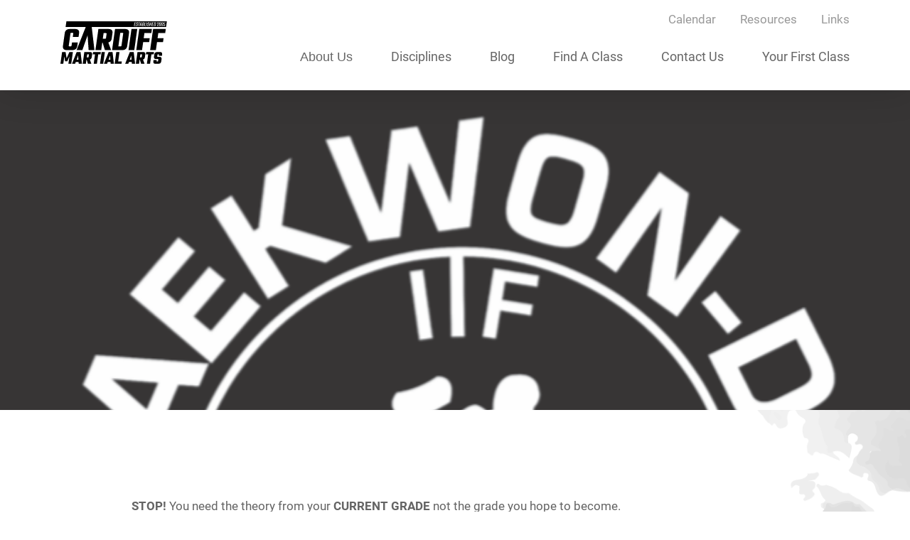

--- FILE ---
content_type: text/html; charset=UTF-8
request_url: https://cardiffmartialarts.com/taekwondo-theory/9th-kup/
body_size: 8084
content:
<!doctype html>
<html lang="lang="en-GB" prefix="og: https://ogp.me/ns#"">
    
    <head>
    <base href="/">
    <meta charset="utf-8">
    <meta name="viewport" content="width=device-width, initial-scale=1">
    <meta http-equiv="X-UA-Compatible" content="IE=edge">

    <link rel="stylesheet" href="https://cardiffmartialarts.com/app/themes/v1/css/fonts/icomoon/style.css" type="text/css" media="screen">
    <link rel="shortcut icon" href="https://cardiffmartialarts.com/app/themes/v1/images/favicon.ico">
     <script src="https://ajax.googleapis.com/ajax/libs/webfont/1.6.26/webfont.js"></script>
    <script src="https://use.typekit.net/sip2zee.js"></script>
    <script>try { Typekit.load({ async: true }); } catch (e) { }</script>

    <!--[if IE]>
    <link rel="stylesheet" href="css/ie.css" type="text/css" media="screen">
    <![endif]-->

    <!-- Global site tag (gtag.js) - Google Analytics -->
    <script async src="https://www.googletagmanager.com/gtag/js?id=UA-25138080-1"></script>
    <script>
        window.dataLayer = window.dataLayer || [];
        function gtag() { dataLayer.push(arguments); }
        gtag('js', new Date());

        gtag('config', 'UA-24097907-1');
    </script>

    	<style>img:is([sizes="auto" i], [sizes^="auto," i]) { contain-intrinsic-size: 3000px 1500px }</style>
	
<!-- Search Engine Optimization by Rank Math PRO - https://rankmath.com/ -->
<title>9th KUP - Cardiff Martial Arts</title>
<meta name="robots" content="index, follow, max-snippet:-1, max-video-preview:-1, max-image-preview:large"/>
<link rel="canonical" href="https://cardiffmartialarts.com/taekwondo-theory/9th-kup/" />
<meta property="og:locale" content="en_GB" />
<meta property="og:type" content="article" />
<meta property="og:title" content="9th KUP - Cardiff Martial Arts" />
<meta property="og:url" content="https://cardiffmartialarts.com/taekwondo-theory/9th-kup/" />
<meta property="og:site_name" content="Cardiff Martial Arts" />
<meta property="og:updated_time" content="2026-01-06T15:10:27+00:00" />
<meta property="article:published_time" content="2023-05-10T08:14:52+01:00" />
<meta property="article:modified_time" content="2026-01-06T15:10:27+00:00" />
<meta name="twitter:card" content="summary_large_image" />
<meta name="twitter:title" content="9th KUP - Cardiff Martial Arts" />
<meta name="twitter:label1" content="Time to read" />
<meta name="twitter:data1" content="Less than a minute" />
<script type="application/ld+json" class="rank-math-schema-pro">{"@context":"https://schema.org","@graph":[{"@type":["Person","Organization"],"@id":"https://cardiffmartialarts.com/#person","name":"Cardiff Martial Arts"},{"@type":"WebSite","@id":"https://cardiffmartialarts.com/#website","url":"https://cardiffmartialarts.com","name":"Cardiff Martial Arts","publisher":{"@id":"https://cardiffmartialarts.com/#person"},"inLanguage":"en-GB"},{"@type":"WebPage","@id":"https://cardiffmartialarts.com/taekwondo-theory/9th-kup/#webpage","url":"https://cardiffmartialarts.com/taekwondo-theory/9th-kup/","name":"9th KUP - Cardiff Martial Arts","datePublished":"2023-05-10T08:14:52+01:00","dateModified":"2026-01-06T15:10:27+00:00","isPartOf":{"@id":"https://cardiffmartialarts.com/#website"},"inLanguage":"en-GB"},{"@type":"Person","@id":"https://cardiffmartialarts.com/author/spindogs/","name":"Spindogs Subscriber","url":"https://cardiffmartialarts.com/author/spindogs/","image":{"@type":"ImageObject","@id":"https://secure.gravatar.com/avatar/2a776cc42830b07356c36fe3e8c7af7f5e0d3f0f57a49c16e10d5d72ee55003c?s=96&amp;d=mm&amp;r=g","url":"https://secure.gravatar.com/avatar/2a776cc42830b07356c36fe3e8c7af7f5e0d3f0f57a49c16e10d5d72ee55003c?s=96&amp;d=mm&amp;r=g","caption":"Spindogs Subscriber","inLanguage":"en-GB"},"sameAs":["https://cardiffmartialarts.com//wp"]},{"@type":"Article","headline":"9th KUP - Cardiff Martial Arts","datePublished":"2023-05-10T08:14:52+01:00","dateModified":"2026-01-06T15:10:27+00:00","author":{"@id":"https://cardiffmartialarts.com/author/spindogs/","name":"Spindogs Subscriber"},"publisher":{"@id":"https://cardiffmartialarts.com/#person"},"name":"9th KUP - Cardiff Martial Arts","@id":"https://cardiffmartialarts.com/taekwondo-theory/9th-kup/#richSnippet","isPartOf":{"@id":"https://cardiffmartialarts.com/taekwondo-theory/9th-kup/#webpage"},"inLanguage":"en-GB","mainEntityOfPage":{"@id":"https://cardiffmartialarts.com/taekwondo-theory/9th-kup/#webpage"}}]}</script>
<!-- /Rank Math WordPress SEO plugin -->

<script>
window._wpemojiSettings = {"baseUrl":"https:\/\/s.w.org\/images\/core\/emoji\/16.0.1\/72x72\/","ext":".png","svgUrl":"https:\/\/s.w.org\/images\/core\/emoji\/16.0.1\/svg\/","svgExt":".svg","source":{"concatemoji":"https:\/\/cardiffmartialarts.com\/wp\/wp-includes\/js\/wp-emoji-release.min.js?ver=6.8.3"}};
/*! This file is auto-generated */
!function(s,n){var o,i,e;function c(e){try{var t={supportTests:e,timestamp:(new Date).valueOf()};sessionStorage.setItem(o,JSON.stringify(t))}catch(e){}}function p(e,t,n){e.clearRect(0,0,e.canvas.width,e.canvas.height),e.fillText(t,0,0);var t=new Uint32Array(e.getImageData(0,0,e.canvas.width,e.canvas.height).data),a=(e.clearRect(0,0,e.canvas.width,e.canvas.height),e.fillText(n,0,0),new Uint32Array(e.getImageData(0,0,e.canvas.width,e.canvas.height).data));return t.every(function(e,t){return e===a[t]})}function u(e,t){e.clearRect(0,0,e.canvas.width,e.canvas.height),e.fillText(t,0,0);for(var n=e.getImageData(16,16,1,1),a=0;a<n.data.length;a++)if(0!==n.data[a])return!1;return!0}function f(e,t,n,a){switch(t){case"flag":return n(e,"\ud83c\udff3\ufe0f\u200d\u26a7\ufe0f","\ud83c\udff3\ufe0f\u200b\u26a7\ufe0f")?!1:!n(e,"\ud83c\udde8\ud83c\uddf6","\ud83c\udde8\u200b\ud83c\uddf6")&&!n(e,"\ud83c\udff4\udb40\udc67\udb40\udc62\udb40\udc65\udb40\udc6e\udb40\udc67\udb40\udc7f","\ud83c\udff4\u200b\udb40\udc67\u200b\udb40\udc62\u200b\udb40\udc65\u200b\udb40\udc6e\u200b\udb40\udc67\u200b\udb40\udc7f");case"emoji":return!a(e,"\ud83e\udedf")}return!1}function g(e,t,n,a){var r="undefined"!=typeof WorkerGlobalScope&&self instanceof WorkerGlobalScope?new OffscreenCanvas(300,150):s.createElement("canvas"),o=r.getContext("2d",{willReadFrequently:!0}),i=(o.textBaseline="top",o.font="600 32px Arial",{});return e.forEach(function(e){i[e]=t(o,e,n,a)}),i}function t(e){var t=s.createElement("script");t.src=e,t.defer=!0,s.head.appendChild(t)}"undefined"!=typeof Promise&&(o="wpEmojiSettingsSupports",i=["flag","emoji"],n.supports={everything:!0,everythingExceptFlag:!0},e=new Promise(function(e){s.addEventListener("DOMContentLoaded",e,{once:!0})}),new Promise(function(t){var n=function(){try{var e=JSON.parse(sessionStorage.getItem(o));if("object"==typeof e&&"number"==typeof e.timestamp&&(new Date).valueOf()<e.timestamp+604800&&"object"==typeof e.supportTests)return e.supportTests}catch(e){}return null}();if(!n){if("undefined"!=typeof Worker&&"undefined"!=typeof OffscreenCanvas&&"undefined"!=typeof URL&&URL.createObjectURL&&"undefined"!=typeof Blob)try{var e="postMessage("+g.toString()+"("+[JSON.stringify(i),f.toString(),p.toString(),u.toString()].join(",")+"));",a=new Blob([e],{type:"text/javascript"}),r=new Worker(URL.createObjectURL(a),{name:"wpTestEmojiSupports"});return void(r.onmessage=function(e){c(n=e.data),r.terminate(),t(n)})}catch(e){}c(n=g(i,f,p,u))}t(n)}).then(function(e){for(var t in e)n.supports[t]=e[t],n.supports.everything=n.supports.everything&&n.supports[t],"flag"!==t&&(n.supports.everythingExceptFlag=n.supports.everythingExceptFlag&&n.supports[t]);n.supports.everythingExceptFlag=n.supports.everythingExceptFlag&&!n.supports.flag,n.DOMReady=!1,n.readyCallback=function(){n.DOMReady=!0}}).then(function(){return e}).then(function(){var e;n.supports.everything||(n.readyCallback(),(e=n.source||{}).concatemoji?t(e.concatemoji):e.wpemoji&&e.twemoji&&(t(e.twemoji),t(e.wpemoji)))}))}((window,document),window._wpemojiSettings);
</script>
<style id='wp-emoji-styles-inline-css'>

	img.wp-smiley, img.emoji {
		display: inline !important;
		border: none !important;
		box-shadow: none !important;
		height: 1em !important;
		width: 1em !important;
		margin: 0 0.07em !important;
		vertical-align: -0.1em !important;
		background: none !important;
		padding: 0 !important;
	}
</style>
<link rel='stylesheet' id='wp-block-library-css' href='https://cardiffmartialarts.com/wp/wp-includes/css/dist/block-library/style.min.css?ver=6.8.3' media='all' />
<style id='classic-theme-styles-inline-css'>
/*! This file is auto-generated */
.wp-block-button__link{color:#fff;background-color:#32373c;border-radius:9999px;box-shadow:none;text-decoration:none;padding:calc(.667em + 2px) calc(1.333em + 2px);font-size:1.125em}.wp-block-file__button{background:#32373c;color:#fff;text-decoration:none}
</style>
<style id='global-styles-inline-css'>
:root{--wp--preset--aspect-ratio--square: 1;--wp--preset--aspect-ratio--4-3: 4/3;--wp--preset--aspect-ratio--3-4: 3/4;--wp--preset--aspect-ratio--3-2: 3/2;--wp--preset--aspect-ratio--2-3: 2/3;--wp--preset--aspect-ratio--16-9: 16/9;--wp--preset--aspect-ratio--9-16: 9/16;--wp--preset--color--black: #000000;--wp--preset--color--cyan-bluish-gray: #abb8c3;--wp--preset--color--white: #ffffff;--wp--preset--color--pale-pink: #f78da7;--wp--preset--color--vivid-red: #cf2e2e;--wp--preset--color--luminous-vivid-orange: #ff6900;--wp--preset--color--luminous-vivid-amber: #fcb900;--wp--preset--color--light-green-cyan: #7bdcb5;--wp--preset--color--vivid-green-cyan: #00d084;--wp--preset--color--pale-cyan-blue: #8ed1fc;--wp--preset--color--vivid-cyan-blue: #0693e3;--wp--preset--color--vivid-purple: #9b51e0;--wp--preset--gradient--vivid-cyan-blue-to-vivid-purple: linear-gradient(135deg,rgba(6,147,227,1) 0%,rgb(155,81,224) 100%);--wp--preset--gradient--light-green-cyan-to-vivid-green-cyan: linear-gradient(135deg,rgb(122,220,180) 0%,rgb(0,208,130) 100%);--wp--preset--gradient--luminous-vivid-amber-to-luminous-vivid-orange: linear-gradient(135deg,rgba(252,185,0,1) 0%,rgba(255,105,0,1) 100%);--wp--preset--gradient--luminous-vivid-orange-to-vivid-red: linear-gradient(135deg,rgba(255,105,0,1) 0%,rgb(207,46,46) 100%);--wp--preset--gradient--very-light-gray-to-cyan-bluish-gray: linear-gradient(135deg,rgb(238,238,238) 0%,rgb(169,184,195) 100%);--wp--preset--gradient--cool-to-warm-spectrum: linear-gradient(135deg,rgb(74,234,220) 0%,rgb(151,120,209) 20%,rgb(207,42,186) 40%,rgb(238,44,130) 60%,rgb(251,105,98) 80%,rgb(254,248,76) 100%);--wp--preset--gradient--blush-light-purple: linear-gradient(135deg,rgb(255,206,236) 0%,rgb(152,150,240) 100%);--wp--preset--gradient--blush-bordeaux: linear-gradient(135deg,rgb(254,205,165) 0%,rgb(254,45,45) 50%,rgb(107,0,62) 100%);--wp--preset--gradient--luminous-dusk: linear-gradient(135deg,rgb(255,203,112) 0%,rgb(199,81,192) 50%,rgb(65,88,208) 100%);--wp--preset--gradient--pale-ocean: linear-gradient(135deg,rgb(255,245,203) 0%,rgb(182,227,212) 50%,rgb(51,167,181) 100%);--wp--preset--gradient--electric-grass: linear-gradient(135deg,rgb(202,248,128) 0%,rgb(113,206,126) 100%);--wp--preset--gradient--midnight: linear-gradient(135deg,rgb(2,3,129) 0%,rgb(40,116,252) 100%);--wp--preset--font-size--small: 13px;--wp--preset--font-size--medium: 20px;--wp--preset--font-size--large: 36px;--wp--preset--font-size--x-large: 42px;--wp--preset--spacing--20: 0.44rem;--wp--preset--spacing--30: 0.67rem;--wp--preset--spacing--40: 1rem;--wp--preset--spacing--50: 1.5rem;--wp--preset--spacing--60: 2.25rem;--wp--preset--spacing--70: 3.38rem;--wp--preset--spacing--80: 5.06rem;--wp--preset--shadow--natural: 6px 6px 9px rgba(0, 0, 0, 0.2);--wp--preset--shadow--deep: 12px 12px 50px rgba(0, 0, 0, 0.4);--wp--preset--shadow--sharp: 6px 6px 0px rgba(0, 0, 0, 0.2);--wp--preset--shadow--outlined: 6px 6px 0px -3px rgba(255, 255, 255, 1), 6px 6px rgba(0, 0, 0, 1);--wp--preset--shadow--crisp: 6px 6px 0px rgba(0, 0, 0, 1);}:where(.is-layout-flex){gap: 0.5em;}:where(.is-layout-grid){gap: 0.5em;}body .is-layout-flex{display: flex;}.is-layout-flex{flex-wrap: wrap;align-items: center;}.is-layout-flex > :is(*, div){margin: 0;}body .is-layout-grid{display: grid;}.is-layout-grid > :is(*, div){margin: 0;}:where(.wp-block-columns.is-layout-flex){gap: 2em;}:where(.wp-block-columns.is-layout-grid){gap: 2em;}:where(.wp-block-post-template.is-layout-flex){gap: 1.25em;}:where(.wp-block-post-template.is-layout-grid){gap: 1.25em;}.has-black-color{color: var(--wp--preset--color--black) !important;}.has-cyan-bluish-gray-color{color: var(--wp--preset--color--cyan-bluish-gray) !important;}.has-white-color{color: var(--wp--preset--color--white) !important;}.has-pale-pink-color{color: var(--wp--preset--color--pale-pink) !important;}.has-vivid-red-color{color: var(--wp--preset--color--vivid-red) !important;}.has-luminous-vivid-orange-color{color: var(--wp--preset--color--luminous-vivid-orange) !important;}.has-luminous-vivid-amber-color{color: var(--wp--preset--color--luminous-vivid-amber) !important;}.has-light-green-cyan-color{color: var(--wp--preset--color--light-green-cyan) !important;}.has-vivid-green-cyan-color{color: var(--wp--preset--color--vivid-green-cyan) !important;}.has-pale-cyan-blue-color{color: var(--wp--preset--color--pale-cyan-blue) !important;}.has-vivid-cyan-blue-color{color: var(--wp--preset--color--vivid-cyan-blue) !important;}.has-vivid-purple-color{color: var(--wp--preset--color--vivid-purple) !important;}.has-black-background-color{background-color: var(--wp--preset--color--black) !important;}.has-cyan-bluish-gray-background-color{background-color: var(--wp--preset--color--cyan-bluish-gray) !important;}.has-white-background-color{background-color: var(--wp--preset--color--white) !important;}.has-pale-pink-background-color{background-color: var(--wp--preset--color--pale-pink) !important;}.has-vivid-red-background-color{background-color: var(--wp--preset--color--vivid-red) !important;}.has-luminous-vivid-orange-background-color{background-color: var(--wp--preset--color--luminous-vivid-orange) !important;}.has-luminous-vivid-amber-background-color{background-color: var(--wp--preset--color--luminous-vivid-amber) !important;}.has-light-green-cyan-background-color{background-color: var(--wp--preset--color--light-green-cyan) !important;}.has-vivid-green-cyan-background-color{background-color: var(--wp--preset--color--vivid-green-cyan) !important;}.has-pale-cyan-blue-background-color{background-color: var(--wp--preset--color--pale-cyan-blue) !important;}.has-vivid-cyan-blue-background-color{background-color: var(--wp--preset--color--vivid-cyan-blue) !important;}.has-vivid-purple-background-color{background-color: var(--wp--preset--color--vivid-purple) !important;}.has-black-border-color{border-color: var(--wp--preset--color--black) !important;}.has-cyan-bluish-gray-border-color{border-color: var(--wp--preset--color--cyan-bluish-gray) !important;}.has-white-border-color{border-color: var(--wp--preset--color--white) !important;}.has-pale-pink-border-color{border-color: var(--wp--preset--color--pale-pink) !important;}.has-vivid-red-border-color{border-color: var(--wp--preset--color--vivid-red) !important;}.has-luminous-vivid-orange-border-color{border-color: var(--wp--preset--color--luminous-vivid-orange) !important;}.has-luminous-vivid-amber-border-color{border-color: var(--wp--preset--color--luminous-vivid-amber) !important;}.has-light-green-cyan-border-color{border-color: var(--wp--preset--color--light-green-cyan) !important;}.has-vivid-green-cyan-border-color{border-color: var(--wp--preset--color--vivid-green-cyan) !important;}.has-pale-cyan-blue-border-color{border-color: var(--wp--preset--color--pale-cyan-blue) !important;}.has-vivid-cyan-blue-border-color{border-color: var(--wp--preset--color--vivid-cyan-blue) !important;}.has-vivid-purple-border-color{border-color: var(--wp--preset--color--vivid-purple) !important;}.has-vivid-cyan-blue-to-vivid-purple-gradient-background{background: var(--wp--preset--gradient--vivid-cyan-blue-to-vivid-purple) !important;}.has-light-green-cyan-to-vivid-green-cyan-gradient-background{background: var(--wp--preset--gradient--light-green-cyan-to-vivid-green-cyan) !important;}.has-luminous-vivid-amber-to-luminous-vivid-orange-gradient-background{background: var(--wp--preset--gradient--luminous-vivid-amber-to-luminous-vivid-orange) !important;}.has-luminous-vivid-orange-to-vivid-red-gradient-background{background: var(--wp--preset--gradient--luminous-vivid-orange-to-vivid-red) !important;}.has-very-light-gray-to-cyan-bluish-gray-gradient-background{background: var(--wp--preset--gradient--very-light-gray-to-cyan-bluish-gray) !important;}.has-cool-to-warm-spectrum-gradient-background{background: var(--wp--preset--gradient--cool-to-warm-spectrum) !important;}.has-blush-light-purple-gradient-background{background: var(--wp--preset--gradient--blush-light-purple) !important;}.has-blush-bordeaux-gradient-background{background: var(--wp--preset--gradient--blush-bordeaux) !important;}.has-luminous-dusk-gradient-background{background: var(--wp--preset--gradient--luminous-dusk) !important;}.has-pale-ocean-gradient-background{background: var(--wp--preset--gradient--pale-ocean) !important;}.has-electric-grass-gradient-background{background: var(--wp--preset--gradient--electric-grass) !important;}.has-midnight-gradient-background{background: var(--wp--preset--gradient--midnight) !important;}.has-small-font-size{font-size: var(--wp--preset--font-size--small) !important;}.has-medium-font-size{font-size: var(--wp--preset--font-size--medium) !important;}.has-large-font-size{font-size: var(--wp--preset--font-size--large) !important;}.has-x-large-font-size{font-size: var(--wp--preset--font-size--x-large) !important;}
:where(.wp-block-post-template.is-layout-flex){gap: 1.25em;}:where(.wp-block-post-template.is-layout-grid){gap: 1.25em;}
:where(.wp-block-columns.is-layout-flex){gap: 2em;}:where(.wp-block-columns.is-layout-grid){gap: 2em;}
:root :where(.wp-block-pullquote){font-size: 1.5em;line-height: 1.6;}
</style>
<link rel='stylesheet' id='spindogs-css' href='https://cardiffmartialarts.com/app/themes/v1/css/main.css?ver=1749474856' media='all' />
<link rel='stylesheet' id='spindogs-amends-css' href='https://cardiffmartialarts.com/app/themes/v1/css/amends.css?ver=1749474856' media='all' />
<link rel="https://api.w.org/" href="https://cardiffmartialarts.com/wp-json/" /><link rel="alternate" title="JSON" type="application/json" href="https://cardiffmartialarts.com/wp-json/wp/v2/pages/632" /><link rel="EditURI" type="application/rsd+xml" title="RSD" href="https://cardiffmartialarts.com/wp/xmlrpc.php?rsd" />
<link rel='shortlink' href='https://cardiffmartialarts.com/?p=632' />
<link rel="alternate" title="oEmbed (JSON)" type="application/json+oembed" href="https://cardiffmartialarts.com/wp-json/oembed/1.0/embed?url=https%3A%2F%2Fcardiffmartialarts.com%2Ftaekwondo-theory%2F9th-kup%2F" />
<link rel="alternate" title="oEmbed (XML)" type="text/xml+oembed" href="https://cardiffmartialarts.com/wp-json/oembed/1.0/embed?url=https%3A%2F%2Fcardiffmartialarts.com%2Ftaekwondo-theory%2F9th-kup%2F&#038;format=xml" />
<meta charset='UTF-8'><meta name="viewport" content="width=device-width, initial-scale=1, shrink-to-fit=no">
</head>

    <body class='wp-singular page-template page-template-template-flexible page-template-template-flexible-php page page-id-632 page-child parent-pageid-576 wp-theme-v1'>
        
        

        <!--wrapper-->
        <div class="wrapper">
        
        <header class="header">
        <div class="container">
            <div class="row">
                <div class="col-xs-6 col-md-2">
                    <a href="/" class="header-logo">
                        <img src="https://cardiffmartialarts.com/app/themes/v1/images/cma_logo.svg" alt="Home">
                    </a>
                </div><!--col-->
                <div class="col-xs-6 d-md-block d-lg-none">
                    <div class="burger">
                        <div class="burger-toggle"><span></span></div>
                    </div>
                </div><!--col-->
                <div class="col-md-12">
                    <nav class="nav">
                                                <nav class="aux">

                            <ul>
                                <li>
                                                                            <a href="https://cardiffmartialarts.com/calendar/">Calendar</a>
                                                                            <a href="/resources">Resources</a>
                                                                            <a href="/links/">Links</a>
                                                                    </li>
                            </ul>

                        </nav>
                                                                        <i class="icon-cross2 d-block d-lg-none nav-close" id="CloseMenu">
                            <span class="sronly">Close menu</span>
                        </i>

                        <ul>
                                                    <li class=" menu-item menu-item-type-custom menu-item-object-custom menu-item-666 menu-item-has-children">
                                                                <button type="button" aria-haspopup="true" aria-expanded="false">About Us</button>
                                                                                                    <ul>
                                                                                    <li class=" menu-item menu-item-type-post_type menu-item-object-page menu-item-430">
                                                <a href="https://cardiffmartialarts.com/about-us/team/">Team</a>
                                                                                            </li>
                                                                                    <li class=" menu-item menu-item-type-post_type menu-item-object-page menu-item-432">
                                                <a href="https://cardiffmartialarts.com/about-us/our-testimonials/">Our Testimonials</a>
                                                                                            </li>
                                                                                    <li class=" menu-item menu-item-type-post_type menu-item-object-page menu-item-861">
                                                <a href="https://cardiffmartialarts.com/about-us/summer-camp/">Summer Camp</a>
                                                                                            </li>
                                                                                    <li class=" menu-item menu-item-type-post_type menu-item-object-page menu-item-1121">
                                                <a href="https://cardiffmartialarts.com/about-us/merchandise/">Merchandise</a>
                                                                                            </li>
                                                                                    <li class=" menu-item menu-item-type-post_type menu-item-object-page menu-item-1137">
                                                <a href="https://cardiffmartialarts.com/about-us/dragoncup2025/">Dragon Cup</a>
                                                                                            </li>
                                                                            </ul>
                                                            </li>
                                                    <li class=" menu-item menu-item-type-custom menu-item-object-custom menu-item-433 menu-item-has-children">
                                                                <a href="https://www.cardiffmartialarts.com/disciplines/">Disciplines</a>
                                                                                                    <ul>
                                                                                    <li class=" menu-item menu-item-type-post_type menu-item-object-discipline menu-item-436">
                                                <a href="https://cardiffmartialarts.com/disciplines/little-dragons/">Little Dragons</a>
                                                                                            </li>
                                                                                    <li class=" menu-item menu-item-type-post_type menu-item-object-discipline menu-item-435">
                                                <a href="https://cardiffmartialarts.com/disciplines/taekwon-do/">Taekwon-do</a>
                                                                                            </li>
                                                                                    <li class=" menu-item menu-item-type-post_type menu-item-object-discipline menu-item-434">
                                                <a href="https://cardiffmartialarts.com/disciplines/kick-boxing/">Kickboxing</a>
                                                                                            </li>
                                                                            </ul>
                                                            </li>
                                                    <li class=" menu-item menu-item-type-post_type menu-item-object-page menu-item-437">
                                                                <a href="https://cardiffmartialarts.com/blog/">Blog</a>
                                                                                            </li>
                                                    <li class=" menu-item menu-item-type-custom menu-item-object-custom menu-item-438 menu-item-has-children">
                                                                <a href="/find-a-class/">Find A Class</a>
                                                                                                    <ul>
                                                                                    <li class=" menu-item menu-item-type-post_type menu-item-object-classes menu-item-467">
                                                <a href="https://cardiffmartialarts.com/find-a-class/cathays/">Cathays</a>
                                                                                            </li>
                                                                                    <li class=" menu-item menu-item-type-post_type menu-item-object-classes menu-item-466">
                                                <a href="https://cardiffmartialarts.com/find-a-class/grangetown/">Grangetown</a>
                                                                                            </li>
                                                                                    <li class=" menu-item menu-item-type-post_type menu-item-object-classes menu-item-465">
                                                <a href="https://cardiffmartialarts.com/find-a-class/lisvane/">Lisvane</a>
                                                                                            </li>
                                                                                    <li class=" menu-item menu-item-type-post_type menu-item-object-classes menu-item-464">
                                                <a href="https://cardiffmartialarts.com/find-a-class/llandaff-north/">Llandaff North  (Hyb &amp; Ysgol Glan Ceubal)</a>
                                                                                            </li>
                                                                                    <li class=" menu-item menu-item-type-post_type menu-item-object-classes menu-item-463">
                                                <a href="https://cardiffmartialarts.com/find-a-class/pontprennau/">Pontprennau</a>
                                                                                            </li>
                                                                                    <li class=" menu-item menu-item-type-post_type menu-item-object-classes menu-item-462">
                                                <a href="https://cardiffmartialarts.com/find-a-class/st-mellons/">St. Mellons</a>
                                                                                            </li>
                                                                            </ul>
                                                            </li>
                                                    <li class=" menu-item menu-item-type-custom menu-item-object-custom menu-item-445 menu-item-has-children">
                                                                <a href="/contact-us/">Contact Us</a>
                                                                                                    <ul>
                                                                                    <li class=" menu-item menu-item-type-post_type menu-item-object-contact menu-item-451">
                                                <a href="https://cardiffmartialarts.com/contact-us/cathays/">Cathays</a>
                                                                                            </li>
                                                                                    <li class=" menu-item menu-item-type-post_type menu-item-object-contact menu-item-450">
                                                <a href="https://cardiffmartialarts.com/contact-us/grangetown/">Grangetown</a>
                                                                                            </li>
                                                                                    <li class=" menu-item menu-item-type-post_type menu-item-object-contact menu-item-449">
                                                <a href="https://cardiffmartialarts.com/contact-us/lisvane/">Lisvane</a>
                                                                                            </li>
                                                                                    <li class=" menu-item menu-item-type-post_type menu-item-object-contact menu-item-448">
                                                <a href="https://cardiffmartialarts.com/contact-us/llandaff-north/">Llandaff North (Hyb &amp; Ysgol Glan Ceubal)</a>
                                                                                            </li>
                                                                                    <li class=" menu-item menu-item-type-post_type menu-item-object-contact menu-item-447">
                                                <a href="https://cardiffmartialarts.com/contact-us/pontprennau/">Pontprennau</a>
                                                                                            </li>
                                                                                    <li class=" menu-item menu-item-type-post_type menu-item-object-contact menu-item-446">
                                                <a href="https://cardiffmartialarts.com/contact-us/st-mellons/">St Mellons</a>
                                                                                            </li>
                                                                            </ul>
                                                            </li>
                                                    <li class=" menu-item menu-item-type-post_type menu-item-object-page menu-item-468">
                                                                <a href="https://cardiffmartialarts.com/your-first-class/">Your First Class</a>
                                                                                            </li>
                                                </ul>
                        

                    </nav>
                </div><!-- col -->
            </div><!-- row -->
        </div><!-- container -->
    </header>
            
    <div class="container" style="position:relative;">
        <div class="brush __lower"></div>
    </div>

    <div class="pagebanner" style="background-image:url('https://cardiffmartialarts.com/app/uploads/2023/05/screen-shot-2018-09-13-at-133123-1.png')"></div>

    <div class="flexibleblocks">
                                     <div class="flexibleblock">
            <div class="container">
    <div class="textpagetext">
        <div class="usercontent">
            <p><strong>STOP!</strong> You need the theory from your <strong>CURRENT GRADE</strong> not the grade you hope to become.</p>
<p><strong>ARE YOU ON THE RIGHT PAGE?</strong></p>
<p>General:</p>
<ul>
<li><strong>pattern &#8211; <em>tul</em></strong></li>
<li><strong>sparring &#8211; <em>matsogi</em></strong></li>
<li><strong>3-step sparring &#8211; s<em>ambo matsogi</em></strong></li>
<li><strong>inward &#8211; <em>annuro</em></strong></li>
<li><strong>outward &#8211; <em>bakuro</em></strong></li>
<li><strong>yellow belt &#8211; <em>signifies the earth, from which the plant sprouts and takes root as the Taekwon-do foundation is being laid.</em></strong></li>
</ul>
<p>Stances (sogi):</p>
<ul>
<li><strong>L stance</strong><em><strong> &#8211; niunja sogi</strong></em></li>
</ul>
<p>Parts of the body:</p>
<ul>
<li><strong>ball of the foot</strong><em><strong> &#8211; ap kumchi (literally: the front of the sole)</strong></em></li>
</ul>
<p>Foot techniques:</p>
<ul>
<li><strong>front snap kick</strong><em><strong> &#8211; ap cha busigi</strong></em></li>
</ul>
<p>Pattern information:</p>
<ul>
<li><strong>Chon-Ji has 19 movements.</strong></li>
<li><strong>It literally means “the heaven and the earth.” In the orient it interpreted as the creation of the world or the beginning of human history, therefore it is the initial pattern played by the beginner. It has two similar parts one to represent heaven and the other to represent earth.</strong></li>
</ul>
<p>Helpful videos:</p>
<ul>
<li><strong><a href="https://www.youtube.com/watch?v=duOF9XHayeU&amp;feature=youtu.be" target="_blank" rel="noopener">Chon-Ji</a></strong></li>
<li></li>
<li><strong><a href="https://www.youtube.com/watch?v=vY8Y6PqiBPY&amp;feature=youtu.be" target="_blank" rel="noopener">9th Kup Fundamentals</a></strong></li>
</ul>

        </div>
    </div>
</div>
            </div>
            </div>



            <footer class="footer">
                <img src="https://cardiffmartialarts.com/app/uploads/2023/04/logo.png" class="footer-logo" />
                        <div class="footer-contactdetails">
            <div class="footer-email"><span><a href="https://cardiffmartialarts.com/contact-us/">Contact Us</a></span></div>
        </div>
        
                <div class="footer-socialmedia">
            <ul>
                <li><a href="https://cardiffmartialarts.com/privacy-policy/">PRIVACY POLICY</a></li>
            </ul>
        </div>
        
        <p class="footer-spindogs">DESIGNED AND DEVELOPED BY <a href="https://spindogs.co.uk" target="_blank">SPINDOGS</a></p>
    </footer>




        </div><!-- wrapper -->

        <noscript>
            <div class="noscript">
                <p class="h1">Your javascript appears to be disabled</p>
                <p>Please enable your javascript for an optimal viewing experience</p>
            </div>
        </noscript>


        <script src="https://cardiffmartialarts.com/app/themes/v1/js/global.js"></script>


        <!--[if lt IE 10]>
        <script src="https://cardiffmartialarts.com/app/themes/v1/js/placeholder.js"></script>
        <![endif]-->

        <script src="https://ajax.aspnetcdn.com/ajax/jquery.validate/1.16.0/jquery.validate.min.js"></script>
        <script src="https://ajax.aspnetcdn.com/ajax/mvc/5.2.3/jquery.validate.unobtrusive.min.js"></script>



    
    <script>

        $(document).ready(function() {
            setTimeout(function(){
                $('.banner-title').addClass('__fadeIn');
            }, 300)


        })



        $(window).scroll(function() {
            if($('.homedisciplines').length){
                if($(this).scrollTop() >= $('.homedisciplines').offset().top - 150) {
                    if($('.disciplineblock').hasClass('__active')) {
                        return;
                    }
                    $('.disciplineblock').each(function(i, item) {
                        setTimeout(function() {
                            $('.disciplineblock').eq(i).addClass('__active');
                        }, i * 300)
                    })
                }
            }
        })

        $(function () {
            $("#BannerSlides").each(function () {
                var thisElement = $(this);
                thisElement.slick({
                    slidesToShow: 1,
                    slidesToScroll: 1,
                    arrows:false,
                    fade: true,
                    speed: 900,
                    autoplay:true,
                    autoplaySpeed:3000,
                    dots:true
                });
            })
        });
    </script>

    <script>
        google.maps.event.addDomListener(window, 'load', function(){
            $('.venueitem-map').each(function(i, item) {
                var target = item;
                var map = new google.maps.Map(target, {
                    mapTypeId: google.maps.MapTypeId.ROADMAP,
                    mapTypeControl: false,
                    streetViewControl: false,
                    scrollwheel: false,
                    zoomControl: false,
                });

                var center = new google.maps.LatLng(51.466413, -3.166192);
                map.setCenter(center);

                var zoom = 17;
                map.setZoom(zoom);

                var marker = new google.maps.Marker({
                    position: new google.maps.LatLng(51.466413, -3.166192),
                    map: map,
                    draggable: false
                });
            })


        });
    </script>

            <script>

            function initMaps() {

                google.maps.event.addDomListener(window, 'load', function () {

                                        
                        
                                    });
            }
        </script>
        <script async src="https://maps.google.com/maps/api/js?key=AIzaSyA282P1AE9i_32bQxpHx1Ze-b7WtuAkWGI&callback=initMaps"></script>

    

        <script type="speculationrules">
{"prefetch":[{"source":"document","where":{"and":[{"href_matches":"\/*"},{"not":{"href_matches":["\/wp\/wp-*.php","\/wp\/wp-admin\/*","\/app\/uploads\/*","\/app\/*","\/app\/plugins\/*","\/app\/themes\/v1\/*","\/*\\?(.+)"]}},{"not":{"selector_matches":"a[rel~=\"nofollow\"]"}},{"not":{"selector_matches":".no-prefetch, .no-prefetch a"}}]},"eagerness":"conservative"}]}
</script>


    </body>
</html>

--- FILE ---
content_type: text/css
request_url: https://cardiffmartialarts.com/app/themes/v1/css/fonts/icomoon/style.css
body_size: 1235
content:
@font-face {
  font-family: 'icomoon';
  src:
    url('fonts/icomoon.ttf?z3mzod') format('truetype'),
    url('fonts/icomoon.woff?z3mzod') format('woff'),
    url('fonts/icomoon.svg?z3mzod#icomoon') format('svg');
  font-weight: normal;
  font-style: normal;
}

[class^="icon-"], [class*=" icon-"] {
  /* use !important to prevent issues with browser extensions that change fonts */
  font-family: 'icomoon' !important;
  speak: none;
  font-style: normal;
  font-weight: normal;
  font-variant: normal;
  text-transform: none;
  line-height: 1;

  /* Better Font Rendering =========== */
  -webkit-font-smoothing: antialiased;
  -moz-osx-font-smoothing: grayscale;
}

.icon-quote:before {
  content: "\e939";
  color: #df3d28;
}
.icon-play2:before {
  content: "\e938";
  color: #d54a27;
}
.icon-cross2:before {
  content: "\e937";
  color: #fff;
}
.icon-contacts:before {
  content: "\e0ba";
}
.icon-quarter:before {
  content: "\e06e";
}
.icon-speaker:before {
  content: "\e8cd";
}
.icon-media:before {
  content: "\e04a";
}
.icon-cross:before {
  content: "\78";
}
.icon-edit:before {
  content: "\65";
}
.icon-flickr:before {
  content: "\e901";
}
.icon-google:before {
  content: "\e902";
}
.icon-linkedin:before {
  content: "\e904";
}
.icon-pinterest:before {
  content: "\e905";
}
.icon-tumblr:before {
  content: "\e906";
}
.icon-twitter:before {
  content: "\e907";
}
.icon-vimeo:before {
  content: "\e908";
}
.icon-youtube:before {
  content: "\e909";
}
.icon-facebook_square:before {
  content: "\e90a";
}
.icon-flickr_square:before {
  content: "\e90b";
}
.icon-google_square:before {
  content: "\e90c";
}
.icon-instagram_square:before {
  content: "\e90d";
}
.icon-linkedin_square:before {
  content: "\e90e";
}
.icon-pinterest_square:before {
  content: "\e90f";
}
.icon-tumblr_square:before {
  content: "\e910";
}
.icon-twitter_square:before {
  content: "\e911";
}
.icon-vimeo_square:before {
  content: "\e912";
}
.icon-youtube_square:before {
  content: "\e913";
}
.icon-facebook_circle:before {
  content: "\e914";
}
.icon-flickr_circle:before {
  content: "\e915";
}
.icon-google_circle:before {
  content: "\e916";
}
.icon-instagram_circle:before {
  content: "\e917";
}
.icon-linkedin_circle:before {
  content: "\e918";
}
.icon-pinterest_circle:before {
  content: "\e919";
}
.icon-tumblr_circle:before {
  content: "\e91a";
}
.icon-twitter_circle:before {
  content: "\e91b";
}
.icon-vimeo_circle:before {
  content: "\e91c";
}
.icon-youtube_circle:before {
  content: "\e91d";
}
.icon-lightbulb:before {
  content: "\e42e";
}
.icon-aircraft:before {
  content: "\e91e";
}
.icon-share:before {
  content: "\73";
}
.icon-chat:before {
  content: "\e623";
}
.icon-camera:before {
  content: "\63";
}
.icon-screen:before {
  content: "\26";
}
.icon-basket:before {
  content: "\62";
}
.icon-piechart:before {
  content: "\6f";
}
.icon-refresh:before {
  content: "\72";
}
.icon-categories:before {
  content: "\60";
}
.icon-ticket:before {
  content: "\7e";
}
.icon-lightning:before {
  content: "\31";
}
.icon-print:before {
  content: "\32";
}
.icon-megaphone:before {
  content: "\36";
}
.icon-mobile:before {
  content: "\4d";
}
.icon-group:before {
  content: "\47";
}
.icon-user:before {
  content: "\55";
}
.icon-user-add:before {
  content: "\75";
}
.icon-info:before {
  content: "\69";
}
.icon-trophy:before {
  content: "\37";
}
.icon-close:before {
  content: "\d7";
}
.icon-instagram:before {
  content: "\e903";
}
.icon-play:before {
  content: "\e936";
}
.icon-quote-right:before {
  content: "\e924";
}
.icon-quote-left:before {
  content: "\e925";
}
.icon-pencil:before {
  content: "\e91f";
}
.icon-download:before {
  content: "\64";
}
.icon-upload:before {
  content: "\66";
}
.icon-arrowset-1-up:before {
  content: "\5e";
}
.icon-arrowset-1-right:before {
  content: "\3e";
}
.icon-arrowset-1-down:before {
  content: "\76";
}
.icon-arrowset-1-left:before {
  content: "\3c";
}
.icon-arrowset-2-up:before {
  content: "\e92d";
}
.icon-arrowset-2-right:before {
  content: "\e92c";
}
.icon-arrowset-2-down:before {
  content: "\e92a";
}
.icon-arrowset-2-left:before {
  content: "\e92b";
}
.icon-arrowset-3-up:before {
  content: "\e929";
}
.icon-arrowset-3-right:before {
  content: "\e928";
}
.icon-arrowset-3-down:before {
  content: "\e926";
}
.icon-arrowset-3-left:before {
  content: "\e927";
}
.icon-arrowset-4-up:before {
  content: "\e923";
}
.icon-arrowset-4-right:before {
  content: "\e922";
}
.icon-arrowset-4-down:before {
  content: "\e920";
}
.icon-arrowset-4-left:before {
  content: "\e921";
}
.icon-arrowset-5-up:before {
  content: "\e931";
}
.icon-arrowset-5-right:before {
  content: "\e930";
}
.icon-arrowset-5-down:before {
  content: "\e92e";
}
.icon-arrowset-5-left:before {
  content: "\e92f";
}
.icon-arrowset-6-up:before {
  content: "\e935";
}
.icon-arrowset-6-right:before {
  content: "\e934";
}
.icon-arrowset-6-down:before {
  content: "\e932";
}
.icon-arrowset-6-left:before {
  content: "\e933";
}
.icon-check:before {
  content: "\2f";
}
.icon-facebook:before {
  content: "\e900";
}
.icon-mouse:before {
  content: "\57";
}
.icon-alarm:before {
  content: "\61";
}
.icon-image:before {
  content: "\49";
}
.icon-book:before {
  content: "\7b";
}
.icon-list:before {
  content: "\6c";
}
.icon-profile:before {
  content: "\71";
}
.icon-card:before {
  content: "\5b";
}
.icon-tools:before {
  content: "\3b";
}
.icon-graph:before {
  content: "\5f";
}
.icon-gift:before {
  content: "\67";
}
.icon-drink:before {
  content: "\29";
}
.icon-food:before {
  content: "\28";
}
.icon-dashboard:before {
  content: "\39";
}
.icon-play-alt:before {
  content: "\34";
}
.icon-warning:before {
  content: "\21";
}
.icon-speech:before {
  content: "\22";
}
.icon-padlock:before {
  content: "\4c";
}
.icon-calendar:before {
  content: "\43";
}
.icon-clock:before {
  content: "\24";
}
.icon-search:before {
  content: "\25";
}
.icon-check-alt:before {
  content: "\3d";
}
.icon-cloud:before {
  content: "\33";
}
.icon-attachment:before {
  content: "\41";
}
.icon-trash:before {
  content: "\42";
}
.icon-mail:before {
  content: "\40";
}
.icon-document:before {
  content: "\44";
}
.icon-eye:before {
  content: "\45";
}
.icon-folder:before {
  content: "\46";
}
.icon-key:before {
  content: "\4b";
}
.icon-location:before {
  content: "\50";
}
.icon-phone:before {
  content: "\23";
}
.icon-loop:before {
  content: "\52";
}
.icon-settings:before {
  content: "\53";
}
.icon-tag:before {
  content: "\54";
}
.icon-busy:before {
  content: "\38";
}
.icon-cross-alt:before {
  content: "\58";
}
.icon-rocket:before {
  content: "\a3";
}
.icon-plus-alt:before {
  content: "\2b";
}
.icon-minus-alt:before {
  content: "\2d";
}
.icon-office:before {
  content: "\4f";
}
.icon-star:before {
  content: "\2a";
}
.icon-mail-alt:before {
  content: "\e600";
}
.icon-handle:before {
  content: "\ac";
}
.icon-truck:before {
  content: "\74";
}
.icon-sort:before {
  content: "\7c";
}
.icon-pin:before {
  content: "\70";
}
.icon-home:before {
  content: "\48";
}
.icon-heart:before {
  content: "\30";
}


--- FILE ---
content_type: text/css
request_url: https://cardiffmartialarts.com/app/themes/v1/css/main.css?ver=1749474856
body_size: 30419
content:
@charset "UTF-8";
/*!
 * Bootstrap Grid v4.6.2 (https://getbootstrap.com/)
 * Copyright 2011-2022 The Bootstrap Authors
 * Copyright 2011-2022 Twitter, Inc.
 * Licensed under MIT (https://github.com/twbs/bootstrap/blob/main/LICENSE)
 */
html {
  box-sizing: border-box;
  -ms-overflow-style: scrollbar;
}

*,
*::before,
*::after {
  box-sizing: inherit;
}

.container,
.container-fluid,
.container-xl,
.container-lg,
.container-md,
.container-sm {
  width: 100%;
  padding-right: 15px;
  padding-left: 15px;
  margin-right: auto;
  margin-left: auto;
}

@media (min-width: 576px) {
  .container-sm, .container {
    max-width: 540px;
  }
}
@media (min-width: 768px) {
  .container-md, .container-sm, .container {
    max-width: 720px;
  }
}
@media (min-width: 992px) {
  .container-lg, .container-md, .container-sm, .container {
    max-width: 960px;
  }
}
@media (min-width: 1200px) {
  .container-xl, .container-lg, .container-md, .container-sm, .container {
    max-width: 1140px;
  }
}
.row {
  display: flex;
  flex-wrap: wrap;
  margin-right: -15px;
  margin-left: -15px;
}

.no-gutters {
  margin-right: 0;
  margin-left: 0;
}
.no-gutters > .col,
.no-gutters > [class*=col-] {
  padding-right: 0;
  padding-left: 0;
}

.col-xl,
.col-xl-auto, .col-xl-12, .col-xl-11, .col-xl-10, .col-xl-9, .col-xl-8, .col-xl-7, .col-xl-6, .col-xl-5, .col-xl-4, .col-xl-3, .col-xl-2, .col-xl-1, .col-lg,
.col-lg-auto, .col-lg-12, .col-lg-11, .col-lg-10, .col-lg-9, .col-lg-8, .col-lg-7, .col-lg-6, .col-lg-5, .col-lg-4, .col-lg-3, .col-lg-2, .col-lg-1, .col-md,
.col-md-auto, .col-md-12, .col-md-11, .col-md-10, .col-md-9, .col-md-8, .col-md-7, .col-md-6, .col-md-5, .col-md-4, .col-md-3, .col-md-2, .col-md-1, .col-sm,
.col-sm-auto, .col-sm-12, .col-sm-11, .col-sm-10, .col-sm-9, .col-sm-8, .col-sm-7, .col-sm-6, .col-sm-5, .col-sm-4, .col-sm-3, .col-sm-2, .col-sm-1, .col,
.col-auto, .col-12, .col-11, .col-10, .col-9, .col-8, .col-7, .col-6, .col-5, .col-4, .col-3, .col-2, .col-1 {
  position: relative;
  width: 100%;
  padding-right: 15px;
  padding-left: 15px;
}

.col {
  flex-basis: 0;
  flex-grow: 1;
  max-width: 100%;
}

.row-cols-1 > * {
  flex: 0 0 100%;
  max-width: 100%;
}

.row-cols-2 > * {
  flex: 0 0 50%;
  max-width: 50%;
}

.row-cols-3 > * {
  flex: 0 0 33.3333333333%;
  max-width: 33.3333333333%;
}

.row-cols-4 > * {
  flex: 0 0 25%;
  max-width: 25%;
}

.row-cols-5 > * {
  flex: 0 0 20%;
  max-width: 20%;
}

.row-cols-6 > * {
  flex: 0 0 16.6666666667%;
  max-width: 16.6666666667%;
}

.col-auto {
  flex: 0 0 auto;
  width: auto;
  max-width: 100%;
}

.col-1 {
  flex: 0 0 8.33333333%;
  max-width: 8.33333333%;
}

.col-2 {
  flex: 0 0 16.66666667%;
  max-width: 16.66666667%;
}

.col-3 {
  flex: 0 0 25%;
  max-width: 25%;
}

.col-4 {
  flex: 0 0 33.33333333%;
  max-width: 33.33333333%;
}

.col-5 {
  flex: 0 0 41.66666667%;
  max-width: 41.66666667%;
}

.col-6 {
  flex: 0 0 50%;
  max-width: 50%;
}

.col-7 {
  flex: 0 0 58.33333333%;
  max-width: 58.33333333%;
}

.col-8 {
  flex: 0 0 66.66666667%;
  max-width: 66.66666667%;
}

.col-9 {
  flex: 0 0 75%;
  max-width: 75%;
}

.col-10 {
  flex: 0 0 83.33333333%;
  max-width: 83.33333333%;
}

.col-11 {
  flex: 0 0 91.66666667%;
  max-width: 91.66666667%;
}

.col-12 {
  flex: 0 0 100%;
  max-width: 100%;
}

.order-first {
  order: -1;
}

.order-last {
  order: 13;
}

.order-0 {
  order: 0;
}

.order-1 {
  order: 1;
}

.order-2 {
  order: 2;
}

.order-3 {
  order: 3;
}

.order-4 {
  order: 4;
}

.order-5 {
  order: 5;
}

.order-6 {
  order: 6;
}

.order-7 {
  order: 7;
}

.order-8 {
  order: 8;
}

.order-9 {
  order: 9;
}

.order-10 {
  order: 10;
}

.order-11 {
  order: 11;
}

.order-12 {
  order: 12;
}

.offset-1 {
  margin-left: 8.33333333%;
}

.offset-2 {
  margin-left: 16.66666667%;
}

.offset-3 {
  margin-left: 25%;
}

.offset-4 {
  margin-left: 33.33333333%;
}

.offset-5 {
  margin-left: 41.66666667%;
}

.offset-6 {
  margin-left: 50%;
}

.offset-7 {
  margin-left: 58.33333333%;
}

.offset-8 {
  margin-left: 66.66666667%;
}

.offset-9 {
  margin-left: 75%;
}

.offset-10 {
  margin-left: 83.33333333%;
}

.offset-11 {
  margin-left: 91.66666667%;
}

@media (min-width: 576px) {
  .col-sm {
    flex-basis: 0;
    flex-grow: 1;
    max-width: 100%;
  }
  .row-cols-sm-1 > * {
    flex: 0 0 100%;
    max-width: 100%;
  }
  .row-cols-sm-2 > * {
    flex: 0 0 50%;
    max-width: 50%;
  }
  .row-cols-sm-3 > * {
    flex: 0 0 33.3333333333%;
    max-width: 33.3333333333%;
  }
  .row-cols-sm-4 > * {
    flex: 0 0 25%;
    max-width: 25%;
  }
  .row-cols-sm-5 > * {
    flex: 0 0 20%;
    max-width: 20%;
  }
  .row-cols-sm-6 > * {
    flex: 0 0 16.6666666667%;
    max-width: 16.6666666667%;
  }
  .col-sm-auto {
    flex: 0 0 auto;
    width: auto;
    max-width: 100%;
  }
  .col-sm-1 {
    flex: 0 0 8.33333333%;
    max-width: 8.33333333%;
  }
  .col-sm-2 {
    flex: 0 0 16.66666667%;
    max-width: 16.66666667%;
  }
  .col-sm-3 {
    flex: 0 0 25%;
    max-width: 25%;
  }
  .col-sm-4 {
    flex: 0 0 33.33333333%;
    max-width: 33.33333333%;
  }
  .col-sm-5 {
    flex: 0 0 41.66666667%;
    max-width: 41.66666667%;
  }
  .col-sm-6 {
    flex: 0 0 50%;
    max-width: 50%;
  }
  .col-sm-7 {
    flex: 0 0 58.33333333%;
    max-width: 58.33333333%;
  }
  .col-sm-8 {
    flex: 0 0 66.66666667%;
    max-width: 66.66666667%;
  }
  .col-sm-9 {
    flex: 0 0 75%;
    max-width: 75%;
  }
  .col-sm-10 {
    flex: 0 0 83.33333333%;
    max-width: 83.33333333%;
  }
  .col-sm-11 {
    flex: 0 0 91.66666667%;
    max-width: 91.66666667%;
  }
  .col-sm-12 {
    flex: 0 0 100%;
    max-width: 100%;
  }
  .order-sm-first {
    order: -1;
  }
  .order-sm-last {
    order: 13;
  }
  .order-sm-0 {
    order: 0;
  }
  .order-sm-1 {
    order: 1;
  }
  .order-sm-2 {
    order: 2;
  }
  .order-sm-3 {
    order: 3;
  }
  .order-sm-4 {
    order: 4;
  }
  .order-sm-5 {
    order: 5;
  }
  .order-sm-6 {
    order: 6;
  }
  .order-sm-7 {
    order: 7;
  }
  .order-sm-8 {
    order: 8;
  }
  .order-sm-9 {
    order: 9;
  }
  .order-sm-10 {
    order: 10;
  }
  .order-sm-11 {
    order: 11;
  }
  .order-sm-12 {
    order: 12;
  }
  .offset-sm-0 {
    margin-left: 0;
  }
  .offset-sm-1 {
    margin-left: 8.33333333%;
  }
  .offset-sm-2 {
    margin-left: 16.66666667%;
  }
  .offset-sm-3 {
    margin-left: 25%;
  }
  .offset-sm-4 {
    margin-left: 33.33333333%;
  }
  .offset-sm-5 {
    margin-left: 41.66666667%;
  }
  .offset-sm-6 {
    margin-left: 50%;
  }
  .offset-sm-7 {
    margin-left: 58.33333333%;
  }
  .offset-sm-8 {
    margin-left: 66.66666667%;
  }
  .offset-sm-9 {
    margin-left: 75%;
  }
  .offset-sm-10 {
    margin-left: 83.33333333%;
  }
  .offset-sm-11 {
    margin-left: 91.66666667%;
  }
}
@media (min-width: 768px) {
  .col-md {
    flex-basis: 0;
    flex-grow: 1;
    max-width: 100%;
  }
  .row-cols-md-1 > * {
    flex: 0 0 100%;
    max-width: 100%;
  }
  .row-cols-md-2 > * {
    flex: 0 0 50%;
    max-width: 50%;
  }
  .row-cols-md-3 > * {
    flex: 0 0 33.3333333333%;
    max-width: 33.3333333333%;
  }
  .row-cols-md-4 > * {
    flex: 0 0 25%;
    max-width: 25%;
  }
  .row-cols-md-5 > * {
    flex: 0 0 20%;
    max-width: 20%;
  }
  .row-cols-md-6 > * {
    flex: 0 0 16.6666666667%;
    max-width: 16.6666666667%;
  }
  .col-md-auto {
    flex: 0 0 auto;
    width: auto;
    max-width: 100%;
  }
  .col-md-1 {
    flex: 0 0 8.33333333%;
    max-width: 8.33333333%;
  }
  .col-md-2 {
    flex: 0 0 16.66666667%;
    max-width: 16.66666667%;
  }
  .col-md-3 {
    flex: 0 0 25%;
    max-width: 25%;
  }
  .col-md-4 {
    flex: 0 0 33.33333333%;
    max-width: 33.33333333%;
  }
  .col-md-5 {
    flex: 0 0 41.66666667%;
    max-width: 41.66666667%;
  }
  .col-md-6 {
    flex: 0 0 50%;
    max-width: 50%;
  }
  .col-md-7 {
    flex: 0 0 58.33333333%;
    max-width: 58.33333333%;
  }
  .col-md-8 {
    flex: 0 0 66.66666667%;
    max-width: 66.66666667%;
  }
  .col-md-9 {
    flex: 0 0 75%;
    max-width: 75%;
  }
  .col-md-10 {
    flex: 0 0 83.33333333%;
    max-width: 83.33333333%;
  }
  .col-md-11 {
    flex: 0 0 91.66666667%;
    max-width: 91.66666667%;
  }
  .col-md-12 {
    flex: 0 0 100%;
    max-width: 100%;
  }
  .order-md-first {
    order: -1;
  }
  .order-md-last {
    order: 13;
  }
  .order-md-0 {
    order: 0;
  }
  .order-md-1 {
    order: 1;
  }
  .order-md-2 {
    order: 2;
  }
  .order-md-3 {
    order: 3;
  }
  .order-md-4 {
    order: 4;
  }
  .order-md-5 {
    order: 5;
  }
  .order-md-6 {
    order: 6;
  }
  .order-md-7 {
    order: 7;
  }
  .order-md-8 {
    order: 8;
  }
  .order-md-9 {
    order: 9;
  }
  .order-md-10 {
    order: 10;
  }
  .order-md-11 {
    order: 11;
  }
  .order-md-12 {
    order: 12;
  }
  .offset-md-0 {
    margin-left: 0;
  }
  .offset-md-1 {
    margin-left: 8.33333333%;
  }
  .offset-md-2 {
    margin-left: 16.66666667%;
  }
  .offset-md-3 {
    margin-left: 25%;
  }
  .offset-md-4 {
    margin-left: 33.33333333%;
  }
  .offset-md-5 {
    margin-left: 41.66666667%;
  }
  .offset-md-6 {
    margin-left: 50%;
  }
  .offset-md-7 {
    margin-left: 58.33333333%;
  }
  .offset-md-8 {
    margin-left: 66.66666667%;
  }
  .offset-md-9 {
    margin-left: 75%;
  }
  .offset-md-10 {
    margin-left: 83.33333333%;
  }
  .offset-md-11 {
    margin-left: 91.66666667%;
  }
}
@media (min-width: 992px) {
  .col-lg {
    flex-basis: 0;
    flex-grow: 1;
    max-width: 100%;
  }
  .row-cols-lg-1 > * {
    flex: 0 0 100%;
    max-width: 100%;
  }
  .row-cols-lg-2 > * {
    flex: 0 0 50%;
    max-width: 50%;
  }
  .row-cols-lg-3 > * {
    flex: 0 0 33.3333333333%;
    max-width: 33.3333333333%;
  }
  .row-cols-lg-4 > * {
    flex: 0 0 25%;
    max-width: 25%;
  }
  .row-cols-lg-5 > * {
    flex: 0 0 20%;
    max-width: 20%;
  }
  .row-cols-lg-6 > * {
    flex: 0 0 16.6666666667%;
    max-width: 16.6666666667%;
  }
  .col-lg-auto {
    flex: 0 0 auto;
    width: auto;
    max-width: 100%;
  }
  .col-lg-1 {
    flex: 0 0 8.33333333%;
    max-width: 8.33333333%;
  }
  .col-lg-2 {
    flex: 0 0 16.66666667%;
    max-width: 16.66666667%;
  }
  .col-lg-3 {
    flex: 0 0 25%;
    max-width: 25%;
  }
  .col-lg-4 {
    flex: 0 0 33.33333333%;
    max-width: 33.33333333%;
  }
  .col-lg-5 {
    flex: 0 0 41.66666667%;
    max-width: 41.66666667%;
  }
  .col-lg-6 {
    flex: 0 0 50%;
    max-width: 50%;
  }
  .col-lg-7 {
    flex: 0 0 58.33333333%;
    max-width: 58.33333333%;
  }
  .col-lg-8 {
    flex: 0 0 66.66666667%;
    max-width: 66.66666667%;
  }
  .col-lg-9 {
    flex: 0 0 75%;
    max-width: 75%;
  }
  .col-lg-10 {
    flex: 0 0 83.33333333%;
    max-width: 83.33333333%;
  }
  .col-lg-11 {
    flex: 0 0 91.66666667%;
    max-width: 91.66666667%;
  }
  .col-lg-12 {
    flex: 0 0 100%;
    max-width: 100%;
  }
  .order-lg-first {
    order: -1;
  }
  .order-lg-last {
    order: 13;
  }
  .order-lg-0 {
    order: 0;
  }
  .order-lg-1 {
    order: 1;
  }
  .order-lg-2 {
    order: 2;
  }
  .order-lg-3 {
    order: 3;
  }
  .order-lg-4 {
    order: 4;
  }
  .order-lg-5 {
    order: 5;
  }
  .order-lg-6 {
    order: 6;
  }
  .order-lg-7 {
    order: 7;
  }
  .order-lg-8 {
    order: 8;
  }
  .order-lg-9 {
    order: 9;
  }
  .order-lg-10 {
    order: 10;
  }
  .order-lg-11 {
    order: 11;
  }
  .order-lg-12 {
    order: 12;
  }
  .offset-lg-0 {
    margin-left: 0;
  }
  .offset-lg-1 {
    margin-left: 8.33333333%;
  }
  .offset-lg-2 {
    margin-left: 16.66666667%;
  }
  .offset-lg-3 {
    margin-left: 25%;
  }
  .offset-lg-4 {
    margin-left: 33.33333333%;
  }
  .offset-lg-5 {
    margin-left: 41.66666667%;
  }
  .offset-lg-6 {
    margin-left: 50%;
  }
  .offset-lg-7 {
    margin-left: 58.33333333%;
  }
  .offset-lg-8 {
    margin-left: 66.66666667%;
  }
  .offset-lg-9 {
    margin-left: 75%;
  }
  .offset-lg-10 {
    margin-left: 83.33333333%;
  }
  .offset-lg-11 {
    margin-left: 91.66666667%;
  }
}
@media (min-width: 1200px) {
  .col-xl {
    flex-basis: 0;
    flex-grow: 1;
    max-width: 100%;
  }
  .row-cols-xl-1 > * {
    flex: 0 0 100%;
    max-width: 100%;
  }
  .row-cols-xl-2 > * {
    flex: 0 0 50%;
    max-width: 50%;
  }
  .row-cols-xl-3 > * {
    flex: 0 0 33.3333333333%;
    max-width: 33.3333333333%;
  }
  .row-cols-xl-4 > * {
    flex: 0 0 25%;
    max-width: 25%;
  }
  .row-cols-xl-5 > * {
    flex: 0 0 20%;
    max-width: 20%;
  }
  .row-cols-xl-6 > * {
    flex: 0 0 16.6666666667%;
    max-width: 16.6666666667%;
  }
  .col-xl-auto {
    flex: 0 0 auto;
    width: auto;
    max-width: 100%;
  }
  .col-xl-1 {
    flex: 0 0 8.33333333%;
    max-width: 8.33333333%;
  }
  .col-xl-2 {
    flex: 0 0 16.66666667%;
    max-width: 16.66666667%;
  }
  .col-xl-3 {
    flex: 0 0 25%;
    max-width: 25%;
  }
  .col-xl-4 {
    flex: 0 0 33.33333333%;
    max-width: 33.33333333%;
  }
  .col-xl-5 {
    flex: 0 0 41.66666667%;
    max-width: 41.66666667%;
  }
  .col-xl-6 {
    flex: 0 0 50%;
    max-width: 50%;
  }
  .col-xl-7 {
    flex: 0 0 58.33333333%;
    max-width: 58.33333333%;
  }
  .col-xl-8 {
    flex: 0 0 66.66666667%;
    max-width: 66.66666667%;
  }
  .col-xl-9 {
    flex: 0 0 75%;
    max-width: 75%;
  }
  .col-xl-10 {
    flex: 0 0 83.33333333%;
    max-width: 83.33333333%;
  }
  .col-xl-11 {
    flex: 0 0 91.66666667%;
    max-width: 91.66666667%;
  }
  .col-xl-12 {
    flex: 0 0 100%;
    max-width: 100%;
  }
  .order-xl-first {
    order: -1;
  }
  .order-xl-last {
    order: 13;
  }
  .order-xl-0 {
    order: 0;
  }
  .order-xl-1 {
    order: 1;
  }
  .order-xl-2 {
    order: 2;
  }
  .order-xl-3 {
    order: 3;
  }
  .order-xl-4 {
    order: 4;
  }
  .order-xl-5 {
    order: 5;
  }
  .order-xl-6 {
    order: 6;
  }
  .order-xl-7 {
    order: 7;
  }
  .order-xl-8 {
    order: 8;
  }
  .order-xl-9 {
    order: 9;
  }
  .order-xl-10 {
    order: 10;
  }
  .order-xl-11 {
    order: 11;
  }
  .order-xl-12 {
    order: 12;
  }
  .offset-xl-0 {
    margin-left: 0;
  }
  .offset-xl-1 {
    margin-left: 8.33333333%;
  }
  .offset-xl-2 {
    margin-left: 16.66666667%;
  }
  .offset-xl-3 {
    margin-left: 25%;
  }
  .offset-xl-4 {
    margin-left: 33.33333333%;
  }
  .offset-xl-5 {
    margin-left: 41.66666667%;
  }
  .offset-xl-6 {
    margin-left: 50%;
  }
  .offset-xl-7 {
    margin-left: 58.33333333%;
  }
  .offset-xl-8 {
    margin-left: 66.66666667%;
  }
  .offset-xl-9 {
    margin-left: 75%;
  }
  .offset-xl-10 {
    margin-left: 83.33333333%;
  }
  .offset-xl-11 {
    margin-left: 91.66666667%;
  }
}
.d-none {
  display: none !important;
}

.d-inline {
  display: inline !important;
}

.d-inline-block {
  display: inline-block !important;
}

.d-block {
  display: block !important;
}

.d-table {
  display: table !important;
}

.d-table-row {
  display: table-row !important;
}

.d-table-cell {
  display: table-cell !important;
}

.d-flex {
  display: flex !important;
}

.d-inline-flex {
  display: inline-flex !important;
}

@media (min-width: 576px) {
  .d-sm-none {
    display: none !important;
  }
  .d-sm-inline {
    display: inline !important;
  }
  .d-sm-inline-block {
    display: inline-block !important;
  }
  .d-sm-block {
    display: block !important;
  }
  .d-sm-table {
    display: table !important;
  }
  .d-sm-table-row {
    display: table-row !important;
  }
  .d-sm-table-cell {
    display: table-cell !important;
  }
  .d-sm-flex {
    display: flex !important;
  }
  .d-sm-inline-flex {
    display: inline-flex !important;
  }
}
@media (min-width: 768px) {
  .d-md-none {
    display: none !important;
  }
  .d-md-inline {
    display: inline !important;
  }
  .d-md-inline-block {
    display: inline-block !important;
  }
  .d-md-block {
    display: block !important;
  }
  .d-md-table {
    display: table !important;
  }
  .d-md-table-row {
    display: table-row !important;
  }
  .d-md-table-cell {
    display: table-cell !important;
  }
  .d-md-flex {
    display: flex !important;
  }
  .d-md-inline-flex {
    display: inline-flex !important;
  }
}
@media (min-width: 992px) {
  .d-lg-none {
    display: none !important;
  }
  .d-lg-inline {
    display: inline !important;
  }
  .d-lg-inline-block {
    display: inline-block !important;
  }
  .d-lg-block {
    display: block !important;
  }
  .d-lg-table {
    display: table !important;
  }
  .d-lg-table-row {
    display: table-row !important;
  }
  .d-lg-table-cell {
    display: table-cell !important;
  }
  .d-lg-flex {
    display: flex !important;
  }
  .d-lg-inline-flex {
    display: inline-flex !important;
  }
}
@media (min-width: 1200px) {
  .d-xl-none {
    display: none !important;
  }
  .d-xl-inline {
    display: inline !important;
  }
  .d-xl-inline-block {
    display: inline-block !important;
  }
  .d-xl-block {
    display: block !important;
  }
  .d-xl-table {
    display: table !important;
  }
  .d-xl-table-row {
    display: table-row !important;
  }
  .d-xl-table-cell {
    display: table-cell !important;
  }
  .d-xl-flex {
    display: flex !important;
  }
  .d-xl-inline-flex {
    display: inline-flex !important;
  }
}
@media print {
  .d-print-none {
    display: none !important;
  }
  .d-print-inline {
    display: inline !important;
  }
  .d-print-inline-block {
    display: inline-block !important;
  }
  .d-print-block {
    display: block !important;
  }
  .d-print-table {
    display: table !important;
  }
  .d-print-table-row {
    display: table-row !important;
  }
  .d-print-table-cell {
    display: table-cell !important;
  }
  .d-print-flex {
    display: flex !important;
  }
  .d-print-inline-flex {
    display: inline-flex !important;
  }
}
.flex-row {
  flex-direction: row !important;
}

.flex-column {
  flex-direction: column !important;
}

.flex-row-reverse {
  flex-direction: row-reverse !important;
}

.flex-column-reverse {
  flex-direction: column-reverse !important;
}

.flex-wrap {
  flex-wrap: wrap !important;
}

.flex-nowrap {
  flex-wrap: nowrap !important;
}

.flex-wrap-reverse {
  flex-wrap: wrap-reverse !important;
}

.flex-fill {
  flex: 1 1 auto !important;
}

.flex-grow-0 {
  flex-grow: 0 !important;
}

.flex-grow-1 {
  flex-grow: 1 !important;
}

.flex-shrink-0 {
  flex-shrink: 0 !important;
}

.flex-shrink-1 {
  flex-shrink: 1 !important;
}

.justify-content-start {
  justify-content: flex-start !important;
}

.justify-content-end {
  justify-content: flex-end !important;
}

.justify-content-center {
  justify-content: center !important;
}

.justify-content-between {
  justify-content: space-between !important;
}

.justify-content-around {
  justify-content: space-around !important;
}

.align-items-start {
  align-items: flex-start !important;
}

.align-items-end {
  align-items: flex-end !important;
}

.align-items-center {
  align-items: center !important;
}

.align-items-baseline {
  align-items: baseline !important;
}

.align-items-stretch {
  align-items: stretch !important;
}

.align-content-start {
  align-content: flex-start !important;
}

.align-content-end {
  align-content: flex-end !important;
}

.align-content-center {
  align-content: center !important;
}

.align-content-between {
  align-content: space-between !important;
}

.align-content-around {
  align-content: space-around !important;
}

.align-content-stretch {
  align-content: stretch !important;
}

.align-self-auto {
  align-self: auto !important;
}

.align-self-start {
  align-self: flex-start !important;
}

.align-self-end {
  align-self: flex-end !important;
}

.align-self-center {
  align-self: center !important;
}

.align-self-baseline {
  align-self: baseline !important;
}

.align-self-stretch {
  align-self: stretch !important;
}

@media (min-width: 576px) {
  .flex-sm-row {
    flex-direction: row !important;
  }
  .flex-sm-column {
    flex-direction: column !important;
  }
  .flex-sm-row-reverse {
    flex-direction: row-reverse !important;
  }
  .flex-sm-column-reverse {
    flex-direction: column-reverse !important;
  }
  .flex-sm-wrap {
    flex-wrap: wrap !important;
  }
  .flex-sm-nowrap {
    flex-wrap: nowrap !important;
  }
  .flex-sm-wrap-reverse {
    flex-wrap: wrap-reverse !important;
  }
  .flex-sm-fill {
    flex: 1 1 auto !important;
  }
  .flex-sm-grow-0 {
    flex-grow: 0 !important;
  }
  .flex-sm-grow-1 {
    flex-grow: 1 !important;
  }
  .flex-sm-shrink-0 {
    flex-shrink: 0 !important;
  }
  .flex-sm-shrink-1 {
    flex-shrink: 1 !important;
  }
  .justify-content-sm-start {
    justify-content: flex-start !important;
  }
  .justify-content-sm-end {
    justify-content: flex-end !important;
  }
  .justify-content-sm-center {
    justify-content: center !important;
  }
  .justify-content-sm-between {
    justify-content: space-between !important;
  }
  .justify-content-sm-around {
    justify-content: space-around !important;
  }
  .align-items-sm-start {
    align-items: flex-start !important;
  }
  .align-items-sm-end {
    align-items: flex-end !important;
  }
  .align-items-sm-center {
    align-items: center !important;
  }
  .align-items-sm-baseline {
    align-items: baseline !important;
  }
  .align-items-sm-stretch {
    align-items: stretch !important;
  }
  .align-content-sm-start {
    align-content: flex-start !important;
  }
  .align-content-sm-end {
    align-content: flex-end !important;
  }
  .align-content-sm-center {
    align-content: center !important;
  }
  .align-content-sm-between {
    align-content: space-between !important;
  }
  .align-content-sm-around {
    align-content: space-around !important;
  }
  .align-content-sm-stretch {
    align-content: stretch !important;
  }
  .align-self-sm-auto {
    align-self: auto !important;
  }
  .align-self-sm-start {
    align-self: flex-start !important;
  }
  .align-self-sm-end {
    align-self: flex-end !important;
  }
  .align-self-sm-center {
    align-self: center !important;
  }
  .align-self-sm-baseline {
    align-self: baseline !important;
  }
  .align-self-sm-stretch {
    align-self: stretch !important;
  }
}
@media (min-width: 768px) {
  .flex-md-row {
    flex-direction: row !important;
  }
  .flex-md-column {
    flex-direction: column !important;
  }
  .flex-md-row-reverse {
    flex-direction: row-reverse !important;
  }
  .flex-md-column-reverse {
    flex-direction: column-reverse !important;
  }
  .flex-md-wrap {
    flex-wrap: wrap !important;
  }
  .flex-md-nowrap {
    flex-wrap: nowrap !important;
  }
  .flex-md-wrap-reverse {
    flex-wrap: wrap-reverse !important;
  }
  .flex-md-fill {
    flex: 1 1 auto !important;
  }
  .flex-md-grow-0 {
    flex-grow: 0 !important;
  }
  .flex-md-grow-1 {
    flex-grow: 1 !important;
  }
  .flex-md-shrink-0 {
    flex-shrink: 0 !important;
  }
  .flex-md-shrink-1 {
    flex-shrink: 1 !important;
  }
  .justify-content-md-start {
    justify-content: flex-start !important;
  }
  .justify-content-md-end {
    justify-content: flex-end !important;
  }
  .justify-content-md-center {
    justify-content: center !important;
  }
  .justify-content-md-between {
    justify-content: space-between !important;
  }
  .justify-content-md-around {
    justify-content: space-around !important;
  }
  .align-items-md-start {
    align-items: flex-start !important;
  }
  .align-items-md-end {
    align-items: flex-end !important;
  }
  .align-items-md-center {
    align-items: center !important;
  }
  .align-items-md-baseline {
    align-items: baseline !important;
  }
  .align-items-md-stretch {
    align-items: stretch !important;
  }
  .align-content-md-start {
    align-content: flex-start !important;
  }
  .align-content-md-end {
    align-content: flex-end !important;
  }
  .align-content-md-center {
    align-content: center !important;
  }
  .align-content-md-between {
    align-content: space-between !important;
  }
  .align-content-md-around {
    align-content: space-around !important;
  }
  .align-content-md-stretch {
    align-content: stretch !important;
  }
  .align-self-md-auto {
    align-self: auto !important;
  }
  .align-self-md-start {
    align-self: flex-start !important;
  }
  .align-self-md-end {
    align-self: flex-end !important;
  }
  .align-self-md-center {
    align-self: center !important;
  }
  .align-self-md-baseline {
    align-self: baseline !important;
  }
  .align-self-md-stretch {
    align-self: stretch !important;
  }
}
@media (min-width: 992px) {
  .flex-lg-row {
    flex-direction: row !important;
  }
  .flex-lg-column {
    flex-direction: column !important;
  }
  .flex-lg-row-reverse {
    flex-direction: row-reverse !important;
  }
  .flex-lg-column-reverse {
    flex-direction: column-reverse !important;
  }
  .flex-lg-wrap {
    flex-wrap: wrap !important;
  }
  .flex-lg-nowrap {
    flex-wrap: nowrap !important;
  }
  .flex-lg-wrap-reverse {
    flex-wrap: wrap-reverse !important;
  }
  .flex-lg-fill {
    flex: 1 1 auto !important;
  }
  .flex-lg-grow-0 {
    flex-grow: 0 !important;
  }
  .flex-lg-grow-1 {
    flex-grow: 1 !important;
  }
  .flex-lg-shrink-0 {
    flex-shrink: 0 !important;
  }
  .flex-lg-shrink-1 {
    flex-shrink: 1 !important;
  }
  .justify-content-lg-start {
    justify-content: flex-start !important;
  }
  .justify-content-lg-end {
    justify-content: flex-end !important;
  }
  .justify-content-lg-center {
    justify-content: center !important;
  }
  .justify-content-lg-between {
    justify-content: space-between !important;
  }
  .justify-content-lg-around {
    justify-content: space-around !important;
  }
  .align-items-lg-start {
    align-items: flex-start !important;
  }
  .align-items-lg-end {
    align-items: flex-end !important;
  }
  .align-items-lg-center {
    align-items: center !important;
  }
  .align-items-lg-baseline {
    align-items: baseline !important;
  }
  .align-items-lg-stretch {
    align-items: stretch !important;
  }
  .align-content-lg-start {
    align-content: flex-start !important;
  }
  .align-content-lg-end {
    align-content: flex-end !important;
  }
  .align-content-lg-center {
    align-content: center !important;
  }
  .align-content-lg-between {
    align-content: space-between !important;
  }
  .align-content-lg-around {
    align-content: space-around !important;
  }
  .align-content-lg-stretch {
    align-content: stretch !important;
  }
  .align-self-lg-auto {
    align-self: auto !important;
  }
  .align-self-lg-start {
    align-self: flex-start !important;
  }
  .align-self-lg-end {
    align-self: flex-end !important;
  }
  .align-self-lg-center {
    align-self: center !important;
  }
  .align-self-lg-baseline {
    align-self: baseline !important;
  }
  .align-self-lg-stretch {
    align-self: stretch !important;
  }
}
@media (min-width: 1200px) {
  .flex-xl-row {
    flex-direction: row !important;
  }
  .flex-xl-column {
    flex-direction: column !important;
  }
  .flex-xl-row-reverse {
    flex-direction: row-reverse !important;
  }
  .flex-xl-column-reverse {
    flex-direction: column-reverse !important;
  }
  .flex-xl-wrap {
    flex-wrap: wrap !important;
  }
  .flex-xl-nowrap {
    flex-wrap: nowrap !important;
  }
  .flex-xl-wrap-reverse {
    flex-wrap: wrap-reverse !important;
  }
  .flex-xl-fill {
    flex: 1 1 auto !important;
  }
  .flex-xl-grow-0 {
    flex-grow: 0 !important;
  }
  .flex-xl-grow-1 {
    flex-grow: 1 !important;
  }
  .flex-xl-shrink-0 {
    flex-shrink: 0 !important;
  }
  .flex-xl-shrink-1 {
    flex-shrink: 1 !important;
  }
  .justify-content-xl-start {
    justify-content: flex-start !important;
  }
  .justify-content-xl-end {
    justify-content: flex-end !important;
  }
  .justify-content-xl-center {
    justify-content: center !important;
  }
  .justify-content-xl-between {
    justify-content: space-between !important;
  }
  .justify-content-xl-around {
    justify-content: space-around !important;
  }
  .align-items-xl-start {
    align-items: flex-start !important;
  }
  .align-items-xl-end {
    align-items: flex-end !important;
  }
  .align-items-xl-center {
    align-items: center !important;
  }
  .align-items-xl-baseline {
    align-items: baseline !important;
  }
  .align-items-xl-stretch {
    align-items: stretch !important;
  }
  .align-content-xl-start {
    align-content: flex-start !important;
  }
  .align-content-xl-end {
    align-content: flex-end !important;
  }
  .align-content-xl-center {
    align-content: center !important;
  }
  .align-content-xl-between {
    align-content: space-between !important;
  }
  .align-content-xl-around {
    align-content: space-around !important;
  }
  .align-content-xl-stretch {
    align-content: stretch !important;
  }
  .align-self-xl-auto {
    align-self: auto !important;
  }
  .align-self-xl-start {
    align-self: flex-start !important;
  }
  .align-self-xl-end {
    align-self: flex-end !important;
  }
  .align-self-xl-center {
    align-self: center !important;
  }
  .align-self-xl-baseline {
    align-self: baseline !important;
  }
  .align-self-xl-stretch {
    align-self: stretch !important;
  }
}
.m-0 {
  margin: 0 !important;
}

.mt-0,
.my-0 {
  margin-top: 0 !important;
}

.mr-0,
.mx-0 {
  margin-right: 0 !important;
}

.mb-0,
.my-0 {
  margin-bottom: 0 !important;
}

.ml-0,
.mx-0 {
  margin-left: 0 !important;
}

.m-1 {
  margin: 0.25rem !important;
}

.mt-1,
.my-1 {
  margin-top: 0.25rem !important;
}

.mr-1,
.mx-1 {
  margin-right: 0.25rem !important;
}

.mb-1,
.my-1 {
  margin-bottom: 0.25rem !important;
}

.ml-1,
.mx-1 {
  margin-left: 0.25rem !important;
}

.m-2 {
  margin: 0.5rem !important;
}

.mt-2,
.my-2 {
  margin-top: 0.5rem !important;
}

.mr-2,
.mx-2 {
  margin-right: 0.5rem !important;
}

.mb-2,
.my-2 {
  margin-bottom: 0.5rem !important;
}

.ml-2,
.mx-2 {
  margin-left: 0.5rem !important;
}

.m-3 {
  margin: 1rem !important;
}

.mt-3,
.my-3 {
  margin-top: 1rem !important;
}

.mr-3,
.mx-3 {
  margin-right: 1rem !important;
}

.mb-3,
.my-3 {
  margin-bottom: 1rem !important;
}

.ml-3,
.mx-3 {
  margin-left: 1rem !important;
}

.m-4 {
  margin: 1.5rem !important;
}

.mt-4,
.my-4 {
  margin-top: 1.5rem !important;
}

.mr-4,
.mx-4 {
  margin-right: 1.5rem !important;
}

.mb-4,
.my-4 {
  margin-bottom: 1.5rem !important;
}

.ml-4,
.mx-4 {
  margin-left: 1.5rem !important;
}

.m-5 {
  margin: 3rem !important;
}

.mt-5,
.my-5 {
  margin-top: 3rem !important;
}

.mr-5,
.mx-5 {
  margin-right: 3rem !important;
}

.mb-5,
.my-5 {
  margin-bottom: 3rem !important;
}

.ml-5,
.mx-5 {
  margin-left: 3rem !important;
}

.p-0 {
  padding: 0 !important;
}

.pt-0,
.py-0 {
  padding-top: 0 !important;
}

.pr-0,
.px-0 {
  padding-right: 0 !important;
}

.pb-0,
.py-0 {
  padding-bottom: 0 !important;
}

.pl-0,
.px-0 {
  padding-left: 0 !important;
}

.p-1 {
  padding: 0.25rem !important;
}

.pt-1,
.py-1 {
  padding-top: 0.25rem !important;
}

.pr-1,
.px-1 {
  padding-right: 0.25rem !important;
}

.pb-1,
.py-1 {
  padding-bottom: 0.25rem !important;
}

.pl-1,
.px-1 {
  padding-left: 0.25rem !important;
}

.p-2 {
  padding: 0.5rem !important;
}

.pt-2,
.py-2 {
  padding-top: 0.5rem !important;
}

.pr-2,
.px-2 {
  padding-right: 0.5rem !important;
}

.pb-2,
.py-2 {
  padding-bottom: 0.5rem !important;
}

.pl-2,
.px-2 {
  padding-left: 0.5rem !important;
}

.p-3 {
  padding: 1rem !important;
}

.pt-3,
.py-3 {
  padding-top: 1rem !important;
}

.pr-3,
.px-3 {
  padding-right: 1rem !important;
}

.pb-3,
.py-3 {
  padding-bottom: 1rem !important;
}

.pl-3,
.px-3 {
  padding-left: 1rem !important;
}

.p-4 {
  padding: 1.5rem !important;
}

.pt-4,
.py-4 {
  padding-top: 1.5rem !important;
}

.pr-4,
.px-4 {
  padding-right: 1.5rem !important;
}

.pb-4,
.py-4 {
  padding-bottom: 1.5rem !important;
}

.pl-4,
.px-4 {
  padding-left: 1.5rem !important;
}

.p-5 {
  padding: 3rem !important;
}

.pt-5,
.py-5 {
  padding-top: 3rem !important;
}

.pr-5,
.px-5 {
  padding-right: 3rem !important;
}

.pb-5,
.py-5 {
  padding-bottom: 3rem !important;
}

.pl-5,
.px-5 {
  padding-left: 3rem !important;
}

.m-n1 {
  margin: -0.25rem !important;
}

.mt-n1,
.my-n1 {
  margin-top: -0.25rem !important;
}

.mr-n1,
.mx-n1 {
  margin-right: -0.25rem !important;
}

.mb-n1,
.my-n1 {
  margin-bottom: -0.25rem !important;
}

.ml-n1,
.mx-n1 {
  margin-left: -0.25rem !important;
}

.m-n2 {
  margin: -0.5rem !important;
}

.mt-n2,
.my-n2 {
  margin-top: -0.5rem !important;
}

.mr-n2,
.mx-n2 {
  margin-right: -0.5rem !important;
}

.mb-n2,
.my-n2 {
  margin-bottom: -0.5rem !important;
}

.ml-n2,
.mx-n2 {
  margin-left: -0.5rem !important;
}

.m-n3 {
  margin: -1rem !important;
}

.mt-n3,
.my-n3 {
  margin-top: -1rem !important;
}

.mr-n3,
.mx-n3 {
  margin-right: -1rem !important;
}

.mb-n3,
.my-n3 {
  margin-bottom: -1rem !important;
}

.ml-n3,
.mx-n3 {
  margin-left: -1rem !important;
}

.m-n4 {
  margin: -1.5rem !important;
}

.mt-n4,
.my-n4 {
  margin-top: -1.5rem !important;
}

.mr-n4,
.mx-n4 {
  margin-right: -1.5rem !important;
}

.mb-n4,
.my-n4 {
  margin-bottom: -1.5rem !important;
}

.ml-n4,
.mx-n4 {
  margin-left: -1.5rem !important;
}

.m-n5 {
  margin: -3rem !important;
}

.mt-n5,
.my-n5 {
  margin-top: -3rem !important;
}

.mr-n5,
.mx-n5 {
  margin-right: -3rem !important;
}

.mb-n5,
.my-n5 {
  margin-bottom: -3rem !important;
}

.ml-n5,
.mx-n5 {
  margin-left: -3rem !important;
}

.m-auto {
  margin: auto !important;
}

.mt-auto,
.my-auto {
  margin-top: auto !important;
}

.mr-auto,
.mx-auto {
  margin-right: auto !important;
}

.mb-auto,
.my-auto {
  margin-bottom: auto !important;
}

.ml-auto,
.mx-auto {
  margin-left: auto !important;
}

@media (min-width: 576px) {
  .m-sm-0 {
    margin: 0 !important;
  }
  .mt-sm-0,
  .my-sm-0 {
    margin-top: 0 !important;
  }
  .mr-sm-0,
  .mx-sm-0 {
    margin-right: 0 !important;
  }
  .mb-sm-0,
  .my-sm-0 {
    margin-bottom: 0 !important;
  }
  .ml-sm-0,
  .mx-sm-0 {
    margin-left: 0 !important;
  }
  .m-sm-1 {
    margin: 0.25rem !important;
  }
  .mt-sm-1,
  .my-sm-1 {
    margin-top: 0.25rem !important;
  }
  .mr-sm-1,
  .mx-sm-1 {
    margin-right: 0.25rem !important;
  }
  .mb-sm-1,
  .my-sm-1 {
    margin-bottom: 0.25rem !important;
  }
  .ml-sm-1,
  .mx-sm-1 {
    margin-left: 0.25rem !important;
  }
  .m-sm-2 {
    margin: 0.5rem !important;
  }
  .mt-sm-2,
  .my-sm-2 {
    margin-top: 0.5rem !important;
  }
  .mr-sm-2,
  .mx-sm-2 {
    margin-right: 0.5rem !important;
  }
  .mb-sm-2,
  .my-sm-2 {
    margin-bottom: 0.5rem !important;
  }
  .ml-sm-2,
  .mx-sm-2 {
    margin-left: 0.5rem !important;
  }
  .m-sm-3 {
    margin: 1rem !important;
  }
  .mt-sm-3,
  .my-sm-3 {
    margin-top: 1rem !important;
  }
  .mr-sm-3,
  .mx-sm-3 {
    margin-right: 1rem !important;
  }
  .mb-sm-3,
  .my-sm-3 {
    margin-bottom: 1rem !important;
  }
  .ml-sm-3,
  .mx-sm-3 {
    margin-left: 1rem !important;
  }
  .m-sm-4 {
    margin: 1.5rem !important;
  }
  .mt-sm-4,
  .my-sm-4 {
    margin-top: 1.5rem !important;
  }
  .mr-sm-4,
  .mx-sm-4 {
    margin-right: 1.5rem !important;
  }
  .mb-sm-4,
  .my-sm-4 {
    margin-bottom: 1.5rem !important;
  }
  .ml-sm-4,
  .mx-sm-4 {
    margin-left: 1.5rem !important;
  }
  .m-sm-5 {
    margin: 3rem !important;
  }
  .mt-sm-5,
  .my-sm-5 {
    margin-top: 3rem !important;
  }
  .mr-sm-5,
  .mx-sm-5 {
    margin-right: 3rem !important;
  }
  .mb-sm-5,
  .my-sm-5 {
    margin-bottom: 3rem !important;
  }
  .ml-sm-5,
  .mx-sm-5 {
    margin-left: 3rem !important;
  }
  .p-sm-0 {
    padding: 0 !important;
  }
  .pt-sm-0,
  .py-sm-0 {
    padding-top: 0 !important;
  }
  .pr-sm-0,
  .px-sm-0 {
    padding-right: 0 !important;
  }
  .pb-sm-0,
  .py-sm-0 {
    padding-bottom: 0 !important;
  }
  .pl-sm-0,
  .px-sm-0 {
    padding-left: 0 !important;
  }
  .p-sm-1 {
    padding: 0.25rem !important;
  }
  .pt-sm-1,
  .py-sm-1 {
    padding-top: 0.25rem !important;
  }
  .pr-sm-1,
  .px-sm-1 {
    padding-right: 0.25rem !important;
  }
  .pb-sm-1,
  .py-sm-1 {
    padding-bottom: 0.25rem !important;
  }
  .pl-sm-1,
  .px-sm-1 {
    padding-left: 0.25rem !important;
  }
  .p-sm-2 {
    padding: 0.5rem !important;
  }
  .pt-sm-2,
  .py-sm-2 {
    padding-top: 0.5rem !important;
  }
  .pr-sm-2,
  .px-sm-2 {
    padding-right: 0.5rem !important;
  }
  .pb-sm-2,
  .py-sm-2 {
    padding-bottom: 0.5rem !important;
  }
  .pl-sm-2,
  .px-sm-2 {
    padding-left: 0.5rem !important;
  }
  .p-sm-3 {
    padding: 1rem !important;
  }
  .pt-sm-3,
  .py-sm-3 {
    padding-top: 1rem !important;
  }
  .pr-sm-3,
  .px-sm-3 {
    padding-right: 1rem !important;
  }
  .pb-sm-3,
  .py-sm-3 {
    padding-bottom: 1rem !important;
  }
  .pl-sm-3,
  .px-sm-3 {
    padding-left: 1rem !important;
  }
  .p-sm-4 {
    padding: 1.5rem !important;
  }
  .pt-sm-4,
  .py-sm-4 {
    padding-top: 1.5rem !important;
  }
  .pr-sm-4,
  .px-sm-4 {
    padding-right: 1.5rem !important;
  }
  .pb-sm-4,
  .py-sm-4 {
    padding-bottom: 1.5rem !important;
  }
  .pl-sm-4,
  .px-sm-4 {
    padding-left: 1.5rem !important;
  }
  .p-sm-5 {
    padding: 3rem !important;
  }
  .pt-sm-5,
  .py-sm-5 {
    padding-top: 3rem !important;
  }
  .pr-sm-5,
  .px-sm-5 {
    padding-right: 3rem !important;
  }
  .pb-sm-5,
  .py-sm-5 {
    padding-bottom: 3rem !important;
  }
  .pl-sm-5,
  .px-sm-5 {
    padding-left: 3rem !important;
  }
  .m-sm-n1 {
    margin: -0.25rem !important;
  }
  .mt-sm-n1,
  .my-sm-n1 {
    margin-top: -0.25rem !important;
  }
  .mr-sm-n1,
  .mx-sm-n1 {
    margin-right: -0.25rem !important;
  }
  .mb-sm-n1,
  .my-sm-n1 {
    margin-bottom: -0.25rem !important;
  }
  .ml-sm-n1,
  .mx-sm-n1 {
    margin-left: -0.25rem !important;
  }
  .m-sm-n2 {
    margin: -0.5rem !important;
  }
  .mt-sm-n2,
  .my-sm-n2 {
    margin-top: -0.5rem !important;
  }
  .mr-sm-n2,
  .mx-sm-n2 {
    margin-right: -0.5rem !important;
  }
  .mb-sm-n2,
  .my-sm-n2 {
    margin-bottom: -0.5rem !important;
  }
  .ml-sm-n2,
  .mx-sm-n2 {
    margin-left: -0.5rem !important;
  }
  .m-sm-n3 {
    margin: -1rem !important;
  }
  .mt-sm-n3,
  .my-sm-n3 {
    margin-top: -1rem !important;
  }
  .mr-sm-n3,
  .mx-sm-n3 {
    margin-right: -1rem !important;
  }
  .mb-sm-n3,
  .my-sm-n3 {
    margin-bottom: -1rem !important;
  }
  .ml-sm-n3,
  .mx-sm-n3 {
    margin-left: -1rem !important;
  }
  .m-sm-n4 {
    margin: -1.5rem !important;
  }
  .mt-sm-n4,
  .my-sm-n4 {
    margin-top: -1.5rem !important;
  }
  .mr-sm-n4,
  .mx-sm-n4 {
    margin-right: -1.5rem !important;
  }
  .mb-sm-n4,
  .my-sm-n4 {
    margin-bottom: -1.5rem !important;
  }
  .ml-sm-n4,
  .mx-sm-n4 {
    margin-left: -1.5rem !important;
  }
  .m-sm-n5 {
    margin: -3rem !important;
  }
  .mt-sm-n5,
  .my-sm-n5 {
    margin-top: -3rem !important;
  }
  .mr-sm-n5,
  .mx-sm-n5 {
    margin-right: -3rem !important;
  }
  .mb-sm-n5,
  .my-sm-n5 {
    margin-bottom: -3rem !important;
  }
  .ml-sm-n5,
  .mx-sm-n5 {
    margin-left: -3rem !important;
  }
  .m-sm-auto {
    margin: auto !important;
  }
  .mt-sm-auto,
  .my-sm-auto {
    margin-top: auto !important;
  }
  .mr-sm-auto,
  .mx-sm-auto {
    margin-right: auto !important;
  }
  .mb-sm-auto,
  .my-sm-auto {
    margin-bottom: auto !important;
  }
  .ml-sm-auto,
  .mx-sm-auto {
    margin-left: auto !important;
  }
}
@media (min-width: 768px) {
  .m-md-0 {
    margin: 0 !important;
  }
  .mt-md-0,
  .my-md-0 {
    margin-top: 0 !important;
  }
  .mr-md-0,
  .mx-md-0 {
    margin-right: 0 !important;
  }
  .mb-md-0,
  .my-md-0 {
    margin-bottom: 0 !important;
  }
  .ml-md-0,
  .mx-md-0 {
    margin-left: 0 !important;
  }
  .m-md-1 {
    margin: 0.25rem !important;
  }
  .mt-md-1,
  .my-md-1 {
    margin-top: 0.25rem !important;
  }
  .mr-md-1,
  .mx-md-1 {
    margin-right: 0.25rem !important;
  }
  .mb-md-1,
  .my-md-1 {
    margin-bottom: 0.25rem !important;
  }
  .ml-md-1,
  .mx-md-1 {
    margin-left: 0.25rem !important;
  }
  .m-md-2 {
    margin: 0.5rem !important;
  }
  .mt-md-2,
  .my-md-2 {
    margin-top: 0.5rem !important;
  }
  .mr-md-2,
  .mx-md-2 {
    margin-right: 0.5rem !important;
  }
  .mb-md-2,
  .my-md-2 {
    margin-bottom: 0.5rem !important;
  }
  .ml-md-2,
  .mx-md-2 {
    margin-left: 0.5rem !important;
  }
  .m-md-3 {
    margin: 1rem !important;
  }
  .mt-md-3,
  .my-md-3 {
    margin-top: 1rem !important;
  }
  .mr-md-3,
  .mx-md-3 {
    margin-right: 1rem !important;
  }
  .mb-md-3,
  .my-md-3 {
    margin-bottom: 1rem !important;
  }
  .ml-md-3,
  .mx-md-3 {
    margin-left: 1rem !important;
  }
  .m-md-4 {
    margin: 1.5rem !important;
  }
  .mt-md-4,
  .my-md-4 {
    margin-top: 1.5rem !important;
  }
  .mr-md-4,
  .mx-md-4 {
    margin-right: 1.5rem !important;
  }
  .mb-md-4,
  .my-md-4 {
    margin-bottom: 1.5rem !important;
  }
  .ml-md-4,
  .mx-md-4 {
    margin-left: 1.5rem !important;
  }
  .m-md-5 {
    margin: 3rem !important;
  }
  .mt-md-5,
  .my-md-5 {
    margin-top: 3rem !important;
  }
  .mr-md-5,
  .mx-md-5 {
    margin-right: 3rem !important;
  }
  .mb-md-5,
  .my-md-5 {
    margin-bottom: 3rem !important;
  }
  .ml-md-5,
  .mx-md-5 {
    margin-left: 3rem !important;
  }
  .p-md-0 {
    padding: 0 !important;
  }
  .pt-md-0,
  .py-md-0 {
    padding-top: 0 !important;
  }
  .pr-md-0,
  .px-md-0 {
    padding-right: 0 !important;
  }
  .pb-md-0,
  .py-md-0 {
    padding-bottom: 0 !important;
  }
  .pl-md-0,
  .px-md-0 {
    padding-left: 0 !important;
  }
  .p-md-1 {
    padding: 0.25rem !important;
  }
  .pt-md-1,
  .py-md-1 {
    padding-top: 0.25rem !important;
  }
  .pr-md-1,
  .px-md-1 {
    padding-right: 0.25rem !important;
  }
  .pb-md-1,
  .py-md-1 {
    padding-bottom: 0.25rem !important;
  }
  .pl-md-1,
  .px-md-1 {
    padding-left: 0.25rem !important;
  }
  .p-md-2 {
    padding: 0.5rem !important;
  }
  .pt-md-2,
  .py-md-2 {
    padding-top: 0.5rem !important;
  }
  .pr-md-2,
  .px-md-2 {
    padding-right: 0.5rem !important;
  }
  .pb-md-2,
  .py-md-2 {
    padding-bottom: 0.5rem !important;
  }
  .pl-md-2,
  .px-md-2 {
    padding-left: 0.5rem !important;
  }
  .p-md-3 {
    padding: 1rem !important;
  }
  .pt-md-3,
  .py-md-3 {
    padding-top: 1rem !important;
  }
  .pr-md-3,
  .px-md-3 {
    padding-right: 1rem !important;
  }
  .pb-md-3,
  .py-md-3 {
    padding-bottom: 1rem !important;
  }
  .pl-md-3,
  .px-md-3 {
    padding-left: 1rem !important;
  }
  .p-md-4 {
    padding: 1.5rem !important;
  }
  .pt-md-4,
  .py-md-4 {
    padding-top: 1.5rem !important;
  }
  .pr-md-4,
  .px-md-4 {
    padding-right: 1.5rem !important;
  }
  .pb-md-4,
  .py-md-4 {
    padding-bottom: 1.5rem !important;
  }
  .pl-md-4,
  .px-md-4 {
    padding-left: 1.5rem !important;
  }
  .p-md-5 {
    padding: 3rem !important;
  }
  .pt-md-5,
  .py-md-5 {
    padding-top: 3rem !important;
  }
  .pr-md-5,
  .px-md-5 {
    padding-right: 3rem !important;
  }
  .pb-md-5,
  .py-md-5 {
    padding-bottom: 3rem !important;
  }
  .pl-md-5,
  .px-md-5 {
    padding-left: 3rem !important;
  }
  .m-md-n1 {
    margin: -0.25rem !important;
  }
  .mt-md-n1,
  .my-md-n1 {
    margin-top: -0.25rem !important;
  }
  .mr-md-n1,
  .mx-md-n1 {
    margin-right: -0.25rem !important;
  }
  .mb-md-n1,
  .my-md-n1 {
    margin-bottom: -0.25rem !important;
  }
  .ml-md-n1,
  .mx-md-n1 {
    margin-left: -0.25rem !important;
  }
  .m-md-n2 {
    margin: -0.5rem !important;
  }
  .mt-md-n2,
  .my-md-n2 {
    margin-top: -0.5rem !important;
  }
  .mr-md-n2,
  .mx-md-n2 {
    margin-right: -0.5rem !important;
  }
  .mb-md-n2,
  .my-md-n2 {
    margin-bottom: -0.5rem !important;
  }
  .ml-md-n2,
  .mx-md-n2 {
    margin-left: -0.5rem !important;
  }
  .m-md-n3 {
    margin: -1rem !important;
  }
  .mt-md-n3,
  .my-md-n3 {
    margin-top: -1rem !important;
  }
  .mr-md-n3,
  .mx-md-n3 {
    margin-right: -1rem !important;
  }
  .mb-md-n3,
  .my-md-n3 {
    margin-bottom: -1rem !important;
  }
  .ml-md-n3,
  .mx-md-n3 {
    margin-left: -1rem !important;
  }
  .m-md-n4 {
    margin: -1.5rem !important;
  }
  .mt-md-n4,
  .my-md-n4 {
    margin-top: -1.5rem !important;
  }
  .mr-md-n4,
  .mx-md-n4 {
    margin-right: -1.5rem !important;
  }
  .mb-md-n4,
  .my-md-n4 {
    margin-bottom: -1.5rem !important;
  }
  .ml-md-n4,
  .mx-md-n4 {
    margin-left: -1.5rem !important;
  }
  .m-md-n5 {
    margin: -3rem !important;
  }
  .mt-md-n5,
  .my-md-n5 {
    margin-top: -3rem !important;
  }
  .mr-md-n5,
  .mx-md-n5 {
    margin-right: -3rem !important;
  }
  .mb-md-n5,
  .my-md-n5 {
    margin-bottom: -3rem !important;
  }
  .ml-md-n5,
  .mx-md-n5 {
    margin-left: -3rem !important;
  }
  .m-md-auto {
    margin: auto !important;
  }
  .mt-md-auto,
  .my-md-auto {
    margin-top: auto !important;
  }
  .mr-md-auto,
  .mx-md-auto {
    margin-right: auto !important;
  }
  .mb-md-auto,
  .my-md-auto {
    margin-bottom: auto !important;
  }
  .ml-md-auto,
  .mx-md-auto {
    margin-left: auto !important;
  }
}
@media (min-width: 992px) {
  .m-lg-0 {
    margin: 0 !important;
  }
  .mt-lg-0,
  .my-lg-0 {
    margin-top: 0 !important;
  }
  .mr-lg-0,
  .mx-lg-0 {
    margin-right: 0 !important;
  }
  .mb-lg-0,
  .my-lg-0 {
    margin-bottom: 0 !important;
  }
  .ml-lg-0,
  .mx-lg-0 {
    margin-left: 0 !important;
  }
  .m-lg-1 {
    margin: 0.25rem !important;
  }
  .mt-lg-1,
  .my-lg-1 {
    margin-top: 0.25rem !important;
  }
  .mr-lg-1,
  .mx-lg-1 {
    margin-right: 0.25rem !important;
  }
  .mb-lg-1,
  .my-lg-1 {
    margin-bottom: 0.25rem !important;
  }
  .ml-lg-1,
  .mx-lg-1 {
    margin-left: 0.25rem !important;
  }
  .m-lg-2 {
    margin: 0.5rem !important;
  }
  .mt-lg-2,
  .my-lg-2 {
    margin-top: 0.5rem !important;
  }
  .mr-lg-2,
  .mx-lg-2 {
    margin-right: 0.5rem !important;
  }
  .mb-lg-2,
  .my-lg-2 {
    margin-bottom: 0.5rem !important;
  }
  .ml-lg-2,
  .mx-lg-2 {
    margin-left: 0.5rem !important;
  }
  .m-lg-3 {
    margin: 1rem !important;
  }
  .mt-lg-3,
  .my-lg-3 {
    margin-top: 1rem !important;
  }
  .mr-lg-3,
  .mx-lg-3 {
    margin-right: 1rem !important;
  }
  .mb-lg-3,
  .my-lg-3 {
    margin-bottom: 1rem !important;
  }
  .ml-lg-3,
  .mx-lg-3 {
    margin-left: 1rem !important;
  }
  .m-lg-4 {
    margin: 1.5rem !important;
  }
  .mt-lg-4,
  .my-lg-4 {
    margin-top: 1.5rem !important;
  }
  .mr-lg-4,
  .mx-lg-4 {
    margin-right: 1.5rem !important;
  }
  .mb-lg-4,
  .my-lg-4 {
    margin-bottom: 1.5rem !important;
  }
  .ml-lg-4,
  .mx-lg-4 {
    margin-left: 1.5rem !important;
  }
  .m-lg-5 {
    margin: 3rem !important;
  }
  .mt-lg-5,
  .my-lg-5 {
    margin-top: 3rem !important;
  }
  .mr-lg-5,
  .mx-lg-5 {
    margin-right: 3rem !important;
  }
  .mb-lg-5,
  .my-lg-5 {
    margin-bottom: 3rem !important;
  }
  .ml-lg-5,
  .mx-lg-5 {
    margin-left: 3rem !important;
  }
  .p-lg-0 {
    padding: 0 !important;
  }
  .pt-lg-0,
  .py-lg-0 {
    padding-top: 0 !important;
  }
  .pr-lg-0,
  .px-lg-0 {
    padding-right: 0 !important;
  }
  .pb-lg-0,
  .py-lg-0 {
    padding-bottom: 0 !important;
  }
  .pl-lg-0,
  .px-lg-0 {
    padding-left: 0 !important;
  }
  .p-lg-1 {
    padding: 0.25rem !important;
  }
  .pt-lg-1,
  .py-lg-1 {
    padding-top: 0.25rem !important;
  }
  .pr-lg-1,
  .px-lg-1 {
    padding-right: 0.25rem !important;
  }
  .pb-lg-1,
  .py-lg-1 {
    padding-bottom: 0.25rem !important;
  }
  .pl-lg-1,
  .px-lg-1 {
    padding-left: 0.25rem !important;
  }
  .p-lg-2 {
    padding: 0.5rem !important;
  }
  .pt-lg-2,
  .py-lg-2 {
    padding-top: 0.5rem !important;
  }
  .pr-lg-2,
  .px-lg-2 {
    padding-right: 0.5rem !important;
  }
  .pb-lg-2,
  .py-lg-2 {
    padding-bottom: 0.5rem !important;
  }
  .pl-lg-2,
  .px-lg-2 {
    padding-left: 0.5rem !important;
  }
  .p-lg-3 {
    padding: 1rem !important;
  }
  .pt-lg-3,
  .py-lg-3 {
    padding-top: 1rem !important;
  }
  .pr-lg-3,
  .px-lg-3 {
    padding-right: 1rem !important;
  }
  .pb-lg-3,
  .py-lg-3 {
    padding-bottom: 1rem !important;
  }
  .pl-lg-3,
  .px-lg-3 {
    padding-left: 1rem !important;
  }
  .p-lg-4 {
    padding: 1.5rem !important;
  }
  .pt-lg-4,
  .py-lg-4 {
    padding-top: 1.5rem !important;
  }
  .pr-lg-4,
  .px-lg-4 {
    padding-right: 1.5rem !important;
  }
  .pb-lg-4,
  .py-lg-4 {
    padding-bottom: 1.5rem !important;
  }
  .pl-lg-4,
  .px-lg-4 {
    padding-left: 1.5rem !important;
  }
  .p-lg-5 {
    padding: 3rem !important;
  }
  .pt-lg-5,
  .py-lg-5 {
    padding-top: 3rem !important;
  }
  .pr-lg-5,
  .px-lg-5 {
    padding-right: 3rem !important;
  }
  .pb-lg-5,
  .py-lg-5 {
    padding-bottom: 3rem !important;
  }
  .pl-lg-5,
  .px-lg-5 {
    padding-left: 3rem !important;
  }
  .m-lg-n1 {
    margin: -0.25rem !important;
  }
  .mt-lg-n1,
  .my-lg-n1 {
    margin-top: -0.25rem !important;
  }
  .mr-lg-n1,
  .mx-lg-n1 {
    margin-right: -0.25rem !important;
  }
  .mb-lg-n1,
  .my-lg-n1 {
    margin-bottom: -0.25rem !important;
  }
  .ml-lg-n1,
  .mx-lg-n1 {
    margin-left: -0.25rem !important;
  }
  .m-lg-n2 {
    margin: -0.5rem !important;
  }
  .mt-lg-n2,
  .my-lg-n2 {
    margin-top: -0.5rem !important;
  }
  .mr-lg-n2,
  .mx-lg-n2 {
    margin-right: -0.5rem !important;
  }
  .mb-lg-n2,
  .my-lg-n2 {
    margin-bottom: -0.5rem !important;
  }
  .ml-lg-n2,
  .mx-lg-n2 {
    margin-left: -0.5rem !important;
  }
  .m-lg-n3 {
    margin: -1rem !important;
  }
  .mt-lg-n3,
  .my-lg-n3 {
    margin-top: -1rem !important;
  }
  .mr-lg-n3,
  .mx-lg-n3 {
    margin-right: -1rem !important;
  }
  .mb-lg-n3,
  .my-lg-n3 {
    margin-bottom: -1rem !important;
  }
  .ml-lg-n3,
  .mx-lg-n3 {
    margin-left: -1rem !important;
  }
  .m-lg-n4 {
    margin: -1.5rem !important;
  }
  .mt-lg-n4,
  .my-lg-n4 {
    margin-top: -1.5rem !important;
  }
  .mr-lg-n4,
  .mx-lg-n4 {
    margin-right: -1.5rem !important;
  }
  .mb-lg-n4,
  .my-lg-n4 {
    margin-bottom: -1.5rem !important;
  }
  .ml-lg-n4,
  .mx-lg-n4 {
    margin-left: -1.5rem !important;
  }
  .m-lg-n5 {
    margin: -3rem !important;
  }
  .mt-lg-n5,
  .my-lg-n5 {
    margin-top: -3rem !important;
  }
  .mr-lg-n5,
  .mx-lg-n5 {
    margin-right: -3rem !important;
  }
  .mb-lg-n5,
  .my-lg-n5 {
    margin-bottom: -3rem !important;
  }
  .ml-lg-n5,
  .mx-lg-n5 {
    margin-left: -3rem !important;
  }
  .m-lg-auto {
    margin: auto !important;
  }
  .mt-lg-auto,
  .my-lg-auto {
    margin-top: auto !important;
  }
  .mr-lg-auto,
  .mx-lg-auto {
    margin-right: auto !important;
  }
  .mb-lg-auto,
  .my-lg-auto {
    margin-bottom: auto !important;
  }
  .ml-lg-auto,
  .mx-lg-auto {
    margin-left: auto !important;
  }
}
@media (min-width: 1200px) {
  .m-xl-0 {
    margin: 0 !important;
  }
  .mt-xl-0,
  .my-xl-0 {
    margin-top: 0 !important;
  }
  .mr-xl-0,
  .mx-xl-0 {
    margin-right: 0 !important;
  }
  .mb-xl-0,
  .my-xl-0 {
    margin-bottom: 0 !important;
  }
  .ml-xl-0,
  .mx-xl-0 {
    margin-left: 0 !important;
  }
  .m-xl-1 {
    margin: 0.25rem !important;
  }
  .mt-xl-1,
  .my-xl-1 {
    margin-top: 0.25rem !important;
  }
  .mr-xl-1,
  .mx-xl-1 {
    margin-right: 0.25rem !important;
  }
  .mb-xl-1,
  .my-xl-1 {
    margin-bottom: 0.25rem !important;
  }
  .ml-xl-1,
  .mx-xl-1 {
    margin-left: 0.25rem !important;
  }
  .m-xl-2 {
    margin: 0.5rem !important;
  }
  .mt-xl-2,
  .my-xl-2 {
    margin-top: 0.5rem !important;
  }
  .mr-xl-2,
  .mx-xl-2 {
    margin-right: 0.5rem !important;
  }
  .mb-xl-2,
  .my-xl-2 {
    margin-bottom: 0.5rem !important;
  }
  .ml-xl-2,
  .mx-xl-2 {
    margin-left: 0.5rem !important;
  }
  .m-xl-3 {
    margin: 1rem !important;
  }
  .mt-xl-3,
  .my-xl-3 {
    margin-top: 1rem !important;
  }
  .mr-xl-3,
  .mx-xl-3 {
    margin-right: 1rem !important;
  }
  .mb-xl-3,
  .my-xl-3 {
    margin-bottom: 1rem !important;
  }
  .ml-xl-3,
  .mx-xl-3 {
    margin-left: 1rem !important;
  }
  .m-xl-4 {
    margin: 1.5rem !important;
  }
  .mt-xl-4,
  .my-xl-4 {
    margin-top: 1.5rem !important;
  }
  .mr-xl-4,
  .mx-xl-4 {
    margin-right: 1.5rem !important;
  }
  .mb-xl-4,
  .my-xl-4 {
    margin-bottom: 1.5rem !important;
  }
  .ml-xl-4,
  .mx-xl-4 {
    margin-left: 1.5rem !important;
  }
  .m-xl-5 {
    margin: 3rem !important;
  }
  .mt-xl-5,
  .my-xl-5 {
    margin-top: 3rem !important;
  }
  .mr-xl-5,
  .mx-xl-5 {
    margin-right: 3rem !important;
  }
  .mb-xl-5,
  .my-xl-5 {
    margin-bottom: 3rem !important;
  }
  .ml-xl-5,
  .mx-xl-5 {
    margin-left: 3rem !important;
  }
  .p-xl-0 {
    padding: 0 !important;
  }
  .pt-xl-0,
  .py-xl-0 {
    padding-top: 0 !important;
  }
  .pr-xl-0,
  .px-xl-0 {
    padding-right: 0 !important;
  }
  .pb-xl-0,
  .py-xl-0 {
    padding-bottom: 0 !important;
  }
  .pl-xl-0,
  .px-xl-0 {
    padding-left: 0 !important;
  }
  .p-xl-1 {
    padding: 0.25rem !important;
  }
  .pt-xl-1,
  .py-xl-1 {
    padding-top: 0.25rem !important;
  }
  .pr-xl-1,
  .px-xl-1 {
    padding-right: 0.25rem !important;
  }
  .pb-xl-1,
  .py-xl-1 {
    padding-bottom: 0.25rem !important;
  }
  .pl-xl-1,
  .px-xl-1 {
    padding-left: 0.25rem !important;
  }
  .p-xl-2 {
    padding: 0.5rem !important;
  }
  .pt-xl-2,
  .py-xl-2 {
    padding-top: 0.5rem !important;
  }
  .pr-xl-2,
  .px-xl-2 {
    padding-right: 0.5rem !important;
  }
  .pb-xl-2,
  .py-xl-2 {
    padding-bottom: 0.5rem !important;
  }
  .pl-xl-2,
  .px-xl-2 {
    padding-left: 0.5rem !important;
  }
  .p-xl-3 {
    padding: 1rem !important;
  }
  .pt-xl-3,
  .py-xl-3 {
    padding-top: 1rem !important;
  }
  .pr-xl-3,
  .px-xl-3 {
    padding-right: 1rem !important;
  }
  .pb-xl-3,
  .py-xl-3 {
    padding-bottom: 1rem !important;
  }
  .pl-xl-3,
  .px-xl-3 {
    padding-left: 1rem !important;
  }
  .p-xl-4 {
    padding: 1.5rem !important;
  }
  .pt-xl-4,
  .py-xl-4 {
    padding-top: 1.5rem !important;
  }
  .pr-xl-4,
  .px-xl-4 {
    padding-right: 1.5rem !important;
  }
  .pb-xl-4,
  .py-xl-4 {
    padding-bottom: 1.5rem !important;
  }
  .pl-xl-4,
  .px-xl-4 {
    padding-left: 1.5rem !important;
  }
  .p-xl-5 {
    padding: 3rem !important;
  }
  .pt-xl-5,
  .py-xl-5 {
    padding-top: 3rem !important;
  }
  .pr-xl-5,
  .px-xl-5 {
    padding-right: 3rem !important;
  }
  .pb-xl-5,
  .py-xl-5 {
    padding-bottom: 3rem !important;
  }
  .pl-xl-5,
  .px-xl-5 {
    padding-left: 3rem !important;
  }
  .m-xl-n1 {
    margin: -0.25rem !important;
  }
  .mt-xl-n1,
  .my-xl-n1 {
    margin-top: -0.25rem !important;
  }
  .mr-xl-n1,
  .mx-xl-n1 {
    margin-right: -0.25rem !important;
  }
  .mb-xl-n1,
  .my-xl-n1 {
    margin-bottom: -0.25rem !important;
  }
  .ml-xl-n1,
  .mx-xl-n1 {
    margin-left: -0.25rem !important;
  }
  .m-xl-n2 {
    margin: -0.5rem !important;
  }
  .mt-xl-n2,
  .my-xl-n2 {
    margin-top: -0.5rem !important;
  }
  .mr-xl-n2,
  .mx-xl-n2 {
    margin-right: -0.5rem !important;
  }
  .mb-xl-n2,
  .my-xl-n2 {
    margin-bottom: -0.5rem !important;
  }
  .ml-xl-n2,
  .mx-xl-n2 {
    margin-left: -0.5rem !important;
  }
  .m-xl-n3 {
    margin: -1rem !important;
  }
  .mt-xl-n3,
  .my-xl-n3 {
    margin-top: -1rem !important;
  }
  .mr-xl-n3,
  .mx-xl-n3 {
    margin-right: -1rem !important;
  }
  .mb-xl-n3,
  .my-xl-n3 {
    margin-bottom: -1rem !important;
  }
  .ml-xl-n3,
  .mx-xl-n3 {
    margin-left: -1rem !important;
  }
  .m-xl-n4 {
    margin: -1.5rem !important;
  }
  .mt-xl-n4,
  .my-xl-n4 {
    margin-top: -1.5rem !important;
  }
  .mr-xl-n4,
  .mx-xl-n4 {
    margin-right: -1.5rem !important;
  }
  .mb-xl-n4,
  .my-xl-n4 {
    margin-bottom: -1.5rem !important;
  }
  .ml-xl-n4,
  .mx-xl-n4 {
    margin-left: -1.5rem !important;
  }
  .m-xl-n5 {
    margin: -3rem !important;
  }
  .mt-xl-n5,
  .my-xl-n5 {
    margin-top: -3rem !important;
  }
  .mr-xl-n5,
  .mx-xl-n5 {
    margin-right: -3rem !important;
  }
  .mb-xl-n5,
  .my-xl-n5 {
    margin-bottom: -3rem !important;
  }
  .ml-xl-n5,
  .mx-xl-n5 {
    margin-left: -3rem !important;
  }
  .m-xl-auto {
    margin: auto !important;
  }
  .mt-xl-auto,
  .my-xl-auto {
    margin-top: auto !important;
  }
  .mr-xl-auto,
  .mx-xl-auto {
    margin-right: auto !important;
  }
  .mb-xl-auto,
  .my-xl-auto {
    margin-bottom: auto !important;
  }
  .ml-xl-auto,
  .mx-xl-auto {
    margin-left: auto !important;
  }
}
/* Slider */
.slick-slider {
  position: relative;
  display: block;
  box-sizing: border-box;
  -webkit-touch-callout: none;
  -webkit-user-select: none;
  -moz-user-select: none;
  user-select: none;
  touch-action: pan-y;
  -webkit-tap-highlight-color: transparent;
}

.slick-list {
  position: relative;
  overflow: hidden;
  display: block;
  margin: 0;
  padding: 0;
}
.slick-list:focus {
  outline: none;
}
.slick-list.dragging {
  cursor: pointer;
  cursor: hand;
}

.slick-slider .slick-track,
.slick-slider .slick-list {
  transform: translate3d(0, 0, 0);
}

.slick-track {
  position: relative;
  left: 0;
  top: 0;
  display: block;
  margin-left: auto;
  margin-right: auto;
}
.slick-track:before, .slick-track:after {
  content: "";
  display: table;
}
.slick-track:after {
  clear: both;
}
.slick-loading .slick-track {
  visibility: hidden;
}

.slick-slide {
  float: left;
  height: 100%;
  min-height: 1px;
  display: none;
}
[dir=rtl] .slick-slide {
  float: right;
}
.slick-slide img {
  display: block;
}
.slick-slide.slick-loading img {
  display: none;
}
.slick-slide.dragging img {
  pointer-events: none;
}
.slick-initialized .slick-slide {
  display: block;
}
.slick-loading .slick-slide {
  visibility: hidden;
}
.slick-vertical .slick-slide {
  display: block;
  height: auto;
  border: 1px solid transparent;
}

.slick-arrow.slick-hidden {
  display: none;
}

/* Magnific Popup CSS */
.mfp-bg {
  top: 0;
  left: 0;
  width: 100%;
  height: 100%;
  z-index: 1042;
  overflow: hidden;
  position: fixed;
  background: #0b0b0b;
  opacity: 0.8;
}

.mfp-wrap {
  top: 0;
  left: 0;
  width: 100%;
  height: 100%;
  z-index: 1043;
  position: fixed;
  outline: none !important;
  -webkit-backface-visibility: hidden;
}

.mfp-container {
  text-align: center;
  position: absolute;
  width: 100%;
  height: 100%;
  left: 0;
  top: 0;
  padding: 0 8px;
  box-sizing: border-box;
}

.mfp-container:before {
  content: "";
  display: inline-block;
  height: 100%;
  vertical-align: middle;
}

.mfp-align-top .mfp-container:before {
  display: none;
}

.mfp-content {
  position: relative;
  display: inline-block;
  vertical-align: middle;
  margin: 0 auto;
  text-align: left;
  z-index: 1045;
}

.mfp-inline-holder .mfp-content,
.mfp-ajax-holder .mfp-content {
  width: 100%;
  cursor: auto;
}

.mfp-ajax-cur {
  cursor: progress;
}

.mfp-zoom-out-cur, .mfp-zoom-out-cur .mfp-image-holder .mfp-close {
  cursor: zoom-out;
}

.mfp-zoom {
  cursor: pointer;
  cursor: zoom-in;
}

.mfp-auto-cursor .mfp-content {
  cursor: auto;
}

.mfp-close,
.mfp-arrow,
.mfp-preloader,
.mfp-counter {
  -webkit-user-select: none;
  -moz-user-select: none;
  user-select: none;
}

.mfp-loading.mfp-figure {
  display: none;
}

.mfp-hide {
  display: none !important;
}

.mfp-preloader {
  color: #CCC;
  position: absolute;
  top: 50%;
  width: auto;
  text-align: center;
  margin-top: -0.8em;
  left: 8px;
  right: 8px;
  z-index: 1044;
}

.mfp-preloader a {
  color: #CCC;
}

.mfp-preloader a:hover, .mfp-preloader .shareblock-label:hover a.socialblock, .mfp-preloader .shareblock-label:hover a.shareblock-icon, .shareblock-label:hover .mfp-preloader a.socialblock, .shareblock-label:hover .mfp-preloader a.shareblock-icon, .mfp-preloader .shareblock-label:focus a.socialblock, .mfp-preloader .shareblock-label:focus a.shareblock-icon, .shareblock-label:focus .mfp-preloader a.socialblock, .shareblock-label:focus .mfp-preloader a.shareblock-icon {
  color: #FFF;
}

.mfp-s-ready .mfp-preloader {
  display: none;
}

.mfp-s-error .mfp-content {
  display: none;
}

button.mfp-close, button.mfp-arrow {
  overflow: visible;
  cursor: pointer;
  background: transparent;
  border: 0;
  -webkit-appearance: none;
  display: block;
  outline: none;
  padding: 0;
  z-index: 1046;
  box-shadow: none;
  touch-action: manipulation;
}

button::-moz-focus-inner {
  padding: 0;
  border: 0;
}

.mfp-close {
  width: 44px;
  height: 44px;
  line-height: 44px;
  position: absolute;
  right: 0;
  top: 0;
  text-decoration: none;
  text-align: center;
  opacity: 0.65;
  padding: 0 0 18px 10px;
  color: #FFF;
  font-style: normal;
  font-size: 28px;
  font-family: Arial, Baskerville, monospace;
}

.mfp-close:hover, .shareblock-label:hover .mfp-close.socialblock, .shareblock-label:hover .mfp-close.shareblock-icon, .shareblock-label:focus .mfp-close.socialblock, .shareblock-label:focus .mfp-close.shareblock-icon, .mfp-close:focus {
  opacity: 1;
}

.mfp-close:active {
  top: 1px;
}

.mfp-close-btn-in .mfp-close {
  color: #333;
}

.mfp-image-holder .mfp-close,
.mfp-iframe-holder .mfp-close {
  color: #FFF;
  right: -6px;
  text-align: right;
  padding-right: 6px;
  width: 100%;
}

.mfp-counter {
  position: absolute;
  top: 0;
  right: 0;
  color: #CCC;
  font-size: 12px;
  line-height: 18px;
  white-space: nowrap;
}

.mfp-arrow {
  position: absolute;
  opacity: 0.65;
  margin: 0;
  top: 50%;
  margin-top: -55px;
  padding: 0;
  width: 90px;
  height: 110px;
  -webkit-tap-highlight-color: rgba(0, 0, 0, 0);
}

.mfp-arrow:active {
  margin-top: -54px;
}

.mfp-arrow:hover, .shareblock-label:hover .mfp-arrow.socialblock, .shareblock-label:hover .mfp-arrow.shareblock-icon, .shareblock-label:focus .mfp-arrow.socialblock, .shareblock-label:focus .mfp-arrow.shareblock-icon, .mfp-arrow:focus {
  opacity: 1;
}

.mfp-arrow:before, .mfp-arrow:after {
  content: "";
  display: block;
  width: 0;
  height: 0;
  position: absolute;
  left: 0;
  top: 0;
  margin-top: 35px;
  margin-left: 35px;
  border: medium inset transparent;
}

.mfp-arrow:after {
  border-top-width: 13px;
  border-bottom-width: 13px;
  top: 8px;
}

.mfp-arrow:before {
  border-top-width: 21px;
  border-bottom-width: 21px;
  opacity: 0.7;
}

.mfp-arrow-left {
  left: 0;
}

.mfp-arrow-left:after {
  border-right: 17px solid #FFF;
  margin-left: 31px;
}

.mfp-arrow-left:before {
  margin-left: 25px;
  border-right: 27px solid #3F3F3F;
}

.mfp-arrow-right {
  right: 0;
}

.mfp-arrow-right:after {
  border-left: 17px solid #FFF;
  margin-left: 39px;
}

.mfp-arrow-right:before {
  border-left: 27px solid #3F3F3F;
}

.mfp-iframe-holder {
  padding-top: 40px;
  padding-bottom: 40px;
}

.mfp-iframe-holder .mfp-content {
  line-height: 0;
  width: 100%;
  max-width: 900px;
}

.mfp-iframe-holder .mfp-close {
  top: -40px;
}

.mfp-iframe-scaler {
  width: 100%;
  height: 0;
  overflow: hidden;
  padding-top: 56.25%;
}

.mfp-iframe-scaler iframe {
  position: absolute;
  display: block;
  top: 0;
  left: 0;
  width: 100%;
  height: 100%;
  box-shadow: 0 0 8px rgba(0, 0, 0, 0.6);
  background: #000;
}

/* Main image in popup */
img.mfp-img {
  width: auto;
  max-width: 100%;
  height: auto;
  display: block;
  line-height: 0;
  box-sizing: border-box;
  padding: 40px 0 40px;
  margin: 0 auto;
}

/* The shadow behind the image */
.mfp-figure {
  line-height: 0;
}

.mfp-figure:after {
  content: "";
  position: absolute;
  left: 0;
  top: 40px;
  bottom: 40px;
  display: block;
  right: 0;
  width: auto;
  height: auto;
  z-index: -1;
  box-shadow: 0 0 8px rgba(0, 0, 0, 0.6);
  background: #444;
}

.mfp-figure small {
  color: #BDBDBD;
  display: block;
  font-size: 12px;
  line-height: 14px;
}

.mfp-figure figure {
  margin: 0;
}

.mfp-bottom-bar {
  margin-top: -36px;
  position: absolute;
  top: 100%;
  left: 0;
  width: 100%;
  cursor: auto;
}

.mfp-title {
  text-align: left;
  line-height: 18px;
  color: #F3F3F3;
  word-wrap: break-word;
  padding-right: 36px;
}

.mfp-image-holder .mfp-content {
  max-width: 100%;
}

.mfp-gallery .mfp-image-holder .mfp-figure {
  cursor: pointer;
}

@media screen and (max-width: 800px) and (orientation: landscape), screen and (max-height: 300px) {
  /**
   * Remove all paddings around the image on small screen
   */
  .mfp-img-mobile .mfp-image-holder {
    padding-left: 0;
    padding-right: 0;
  }
  .mfp-img-mobile img.mfp-img {
    padding: 0;
  }
  .mfp-img-mobile .mfp-figure:after {
    top: 0;
    bottom: 0;
  }
  .mfp-img-mobile .mfp-figure small {
    display: inline;
    margin-left: 5px;
  }
  .mfp-img-mobile .mfp-bottom-bar {
    background: rgba(0, 0, 0, 0.6);
    bottom: 0;
    margin: 0;
    top: auto;
    padding: 3px 5px;
    position: fixed;
    box-sizing: border-box;
  }
  .mfp-img-mobile .mfp-bottom-bar:empty {
    padding: 0;
  }
  .mfp-img-mobile .mfp-counter {
    right: 5px;
    top: 3px;
  }
  .mfp-img-mobile .mfp-close {
    top: 0;
    right: 0;
    width: 35px;
    height: 35px;
    line-height: 35px;
    background: rgba(0, 0, 0, 0.6);
    position: fixed;
    text-align: center;
    padding: 0;
  }
}
@media all and (max-width: 900px) {
  .mfp-arrow {
    transform: scale(0.75);
  }
  .mfp-arrow-left {
    transform-origin: 0;
  }
  .mfp-arrow-right {
    transform-origin: 100%;
  }
  .mfp-container {
    padding-left: 6px;
    padding-right: 6px;
  }
}

/* imports */
/* Default body text size*/
/* title font */
/* base font */
/* font weights */
/* base colors */
/* social media */
/* devices */
.__nopadding {
  padding: 0;
}

.__nomargin {
  margin: 0;
}

/* placeholders */
.gallerypop, .slider-item {
  background-position: center center;
  background-repeat: no-repeat;
  background-size: cover;
}

.accordion-head::after {
  content: "S";
  font-family: icomoon;
  font-size: 46px;
  color: #fff;
  position: absolute;
  top: 50%;
  left: 50%;
  transform: translate(-50%, -50%);
  transition: all 0.3s;
}

.contactperson-locations li::before, .button.__next::after, .submit_wrap button.__next::after,
.form-submit button.__next::after {
  content: "S";
  display: inline-block;
  font-family: icomoon;
  color: #666;
  vertical-align: middle;
  transition: all 0.3s;
}

.venuesintro-title, .disciplinesintro-title, .blogtitle {
  color: #333;
  font-size: 2em;
  font-weight: 700;
  text-transform: uppercase;
  font-family: "Teko", sans-serif;
  transform: skew(-7deg);
}
@media (min-width: 768px) {
  .venuesintro-title, .disciplinesintro-title, .blogtitle {
    font-size: 2.4em;
  }
}
@media (min-width: 992px) {
  .venuesintro-title, .disciplinesintro-title, .blogtitle {
    font-size: 2.8em;
  }
}

i, .socialblock::after, .shareblock-icon::after, .shareblock-label:hover .shareblock-icon::after, .shareblock-label:focus .shareblock-icon::after, .shareblock-label:hover .socialblock::after, .shareblock-label:focus .socialblock::after, .modalblock-close {
  display: inline-block;
  line-height: 0;
  text-transform: none;
  vertical-align: middle;
  font-family: icomoon;
  font-size: 16px;
  font-weight: normal;
  font-style: normal;
  -webkit-font-smoothing: antialiased;
  -moz-osx-font-smoothing: grayscale;
  speak: none;
}
i.--green, .--green.socialblock::after, .--green.shareblock-icon::after, .shareblock-label:hover .--green.shareblock-icon::after, .shareblock-label:focus .--green.shareblock-icon::after, .shareblock-label:hover .--green.socialblock::after, .shareblock-label:focus .--green.socialblock::after, .--green.modalblock-close {
  color: green;
}
i.--red, .--red.socialblock::after, .--red.shareblock-icon::after, .shareblock-label:hover .--red.shareblock-icon::after, .shareblock-label:focus .--red.shareblock-icon::after, .shareblock-label:hover .--red.socialblock::after, .shareblock-label:focus .--red.socialblock::after, .--red.modalblock-close {
  color: red;
}

.pagination li a::before,
.pagination li span::before {
  position: absolute;
  top: 50%;
  left: 50%;
  transform: translate(-50%, -50%);
}

.progressbar::before, .progressbar::after {
  content: "";
  display: table;
}
.progressbar::after {
  clear: both;
}

.socialblock, .shareblock-icon, .shareblock-label:hover .shareblock-icon, .shareblock-label:focus .shareblock-icon, .shareblock-label:hover .socialblock, .shareblock-label:focus .socialblock {
  position: relative;
}
.socialblock::before, .shareblock-icon::before, .shareblock-label:hover .shareblock-icon::before, .shareblock-label:focus .shareblock-icon::before, .shareblock-label:hover .socialblock::before, .shareblock-label:focus .socialblock::before {
  content: "";
  position: absolute;
  top: 0;
  right: 0;
  bottom: 0;
  left: 0;
  background: rgba(0, 0, 0, 0.3);
  opacity: 0;
  transition: opacity 0.3s;
}
.socialblock:hover::before, .shareblock-icon:hover::before, .shareblock-label:hover .socialblock::before, .shareblock-label:hover .shareblock-icon::before, .shareblock-label:focus .socialblock::before, .shareblock-label:focus .shareblock-icon::before, .socialblock:focus::before, .shareblock-icon:focus::before {
  opacity: 1;
}

/* mixins */
/* imports */
/* ==========================================================================
   $BASE-PICKER
   ========================================================================== */
/**
 * Note: the root picker element should *NOT* be styled more than what’s here.
 */
.picker {
  font-size: 16px;
  text-align: left;
  line-height: 1.2;
  color: #000000;
  position: absolute;
  z-index: 10000;
  -webkit-user-select: none;
  -moz-user-select: none;
  user-select: none;
}

/**
 * The picker input element.
 */
.picker__input {
  cursor: default;
}

/**
 * When the picker is opened, the input element is “activated”.
 */
.picker__input.picker__input--active {
  border-color: #0089ec;
}

/**
 * The holder is the only “scrollable” top-level container element.
 */
.picker__holder {
  width: 100%;
  overflow-y: auto;
  -webkit-overflow-scrolling: touch;
}

/*!
 * Default mobile-first, responsive styling for pickadate.js
 * Demo: http://amsul.github.io/pickadate.js
 */
/**
 * Note: the root picker element should *NOT* be styled more than what’s here.
 */
/**
 * Make the holder and frame fullscreen.
 */
.picker__holder,
.picker__frame {
  top: 0;
  bottom: 0;
  left: 0;
  right: 0;
  transform: translateY(100%);
}

/**
 * The holder should overlay the entire screen.
 */
.picker__holder {
  position: fixed;
  transition: background 0.15s ease-out, transform 0s 0.15s;
  -webkit-backface-visibility: hidden;
}

/**
 * The frame that bounds the box contents of the picker.
 */
.picker__frame {
  position: absolute;
  margin: 0 auto;
  min-width: 256px;
  max-width: 666px;
  width: 100%;
  -ms-filter: "progid:DXImageTransform.Microsoft.Alpha(Opacity=0)";
  filter: alpha(opacity=0);
  -moz-opacity: 0;
  opacity: 0;
  transition: all 0.15s ease-out;
}

@media (min-height: 33.875em) {
  .picker__frame {
    overflow: visible;
    top: auto;
    bottom: -100%;
    max-height: 80%;
  }
}
@media (min-height: 40.125em) {
  .picker__frame {
    margin-bottom: 7.5%;
  }
}
/**
 * The wrapper sets the stage to vertically align the box contents.
 */
.picker__wrap {
  display: table;
  width: 100%;
  height: 100%;
}

@media (min-height: 33.875em) {
  .picker__wrap {
    display: block;
  }
}
/**
 * The box contains all the picker contents.
 */
.picker__box {
  background: #ffffff;
  display: table-cell;
  vertical-align: middle;
}

@media (min-height: 26.5em) {
  .picker__box {
    font-size: 1.25em;
  }
}
@media (min-height: 33.875em) {
  .picker__box {
    display: block;
    font-size: 1.33em;
    border: 1px solid #777777;
    border-top-color: #898989;
    border-bottom-width: 0;
    border-radius: 5px 5px 0 0;
    box-shadow: 0 12px 36px 16px rgba(0, 0, 0, 0.24);
  }
}
@media (min-height: 40.125em) {
  .picker__box {
    font-size: 1.5em;
    border-bottom-width: 1px;
    border-radius: 5px;
  }
}
/**
 * When the picker opens...
 */
.picker--opened .picker__holder {
  transform: translateY(0);
  background: transparent;
  -ms-filter: "progid:DXImageTransform.Microsoft.gradient(startColorstr=#1E000000,endColorstr=#1E000000)";
  zoom: 1;
  background: rgba(0, 0, 0, 0.32);
  transition: background 0.15s ease-out;
}

.picker--opened .picker__frame {
  transform: translateY(0);
  -ms-filter: "progid:DXImageTransform.Microsoft.Alpha(Opacity=100)";
  filter: alpha(opacity=100);
  -moz-opacity: 1;
  opacity: 1;
}

@media (min-height: 33.875em) {
  .picker--opened .picker__frame {
    top: auto;
    bottom: 0;
  }
}
/* ==========================================================================
   $BASE-DATE-PICKER
   ========================================================================== */
/**
 * The picker box.
 */
.picker__box {
  padding: 0 1em;
}

/**
 * The header containing the month and year stuff.
 */
.picker__header {
  text-align: center;
  position: relative;
  margin-top: 0.75em;
}

/**
 * The month and year labels.
 */
.picker__month,
.picker__year {
  font-weight: 500;
  display: inline-block;
  margin-left: 0.25em;
  margin-right: 0.25em;
}

.picker__year {
  color: #999999;
  font-size: 0.8em;
  font-style: italic;
}

/**
 * The month and year selectors.
 */
.picker__select--month,
.picker__select--year {
  border: 1px solid #b7b7b7;
  height: 2em;
  padding: 0.5em;
  margin-left: 0.25em;
  margin-right: 0.25em;
}

@media (min-width: 24.5em) {
  .picker__select--month,
  .picker__select--year {
    margin-top: -0.5em;
  }
}
.picker__select--month {
  width: 35%;
}

.picker__select--year {
  width: 22.5%;
}

.picker__select--month:focus,
.picker__select--year:focus {
  border-color: #0089ec;
}

/**
 * The month navigation buttons.
 */
.picker__nav--prev,
.picker__nav--next {
  position: absolute;
  padding: 0.5em 1.25em;
  width: 1em;
  height: 1em;
  box-sizing: content-box;
  top: -0.25em;
}

@media (min-width: 24.5em) {
  .picker__nav--prev,
  .picker__nav--next {
    top: -0.33em;
  }
}
.picker__nav--prev {
  left: -1em;
  padding-right: 1.25em;
}

@media (min-width: 24.5em) {
  .picker__nav--prev {
    padding-right: 1.5em;
  }
}
.picker__nav--next {
  right: -1em;
  padding-left: 1.25em;
}

@media (min-width: 24.5em) {
  .picker__nav--next {
    padding-left: 1.5em;
  }
}
.picker__nav--prev:before,
.picker__nav--next:before {
  content: " ";
  border-top: 0.5em solid transparent;
  border-bottom: 0.5em solid transparent;
  border-right: 0.75em solid #000000;
  width: 0;
  height: 0;
  display: block;
  margin: 0 auto;
}

.picker__nav--next:before {
  border-right: 0;
  border-left: 0.75em solid #000000;
}

.picker__nav--prev:hover, .shareblock-label:hover .picker__nav--prev.socialblock, .shareblock-label:hover .picker__nav--prev.shareblock-icon, .shareblock-label:focus .picker__nav--prev.socialblock, .shareblock-label:focus .picker__nav--prev.shareblock-icon,
.picker__nav--next:hover,
.shareblock-label:hover .picker__nav--next.socialblock,
.shareblock-label:hover .picker__nav--next.shareblock-icon,
.shareblock-label:focus .picker__nav--next.socialblock,
.shareblock-label:focus .picker__nav--next.shareblock-icon {
  cursor: pointer;
  color: #000000;
  background: #b1dcfb;
}

.picker__nav--disabled,
.picker__nav--disabled:hover,
.shareblock-label:hover .picker__nav--disabled.socialblock,
.shareblock-label:hover .picker__nav--disabled.shareblock-icon,
.shareblock-label:focus .picker__nav--disabled.socialblock,
.shareblock-label:focus .picker__nav--disabled.shareblock-icon,
.picker__nav--disabled:before,
.picker__nav--disabled:before:hover,
.shareblock-label:hover .picker__nav--disabled.socialblock:before,
.shareblock-label:hover .picker__nav--disabled.shareblock-icon:before,
.shareblock-label:focus .picker__nav--disabled.socialblock:before,
.shareblock-label:focus .picker__nav--disabled.shareblock-icon:before {
  cursor: default;
  background: none;
  border-right-color: #f5f5f5;
  border-left-color: #f5f5f5;
}

/**
 * The calendar table of dates
 */
.picker__table {
  text-align: center;
  border-collapse: collapse;
  border-spacing: 0;
  table-layout: fixed;
  font-size: inherit;
  width: 100%;
  margin-top: 0.75em;
  margin-bottom: 0.5em;
}

@media (min-height: 33.875em) {
  .picker__table {
    margin-bottom: 0.75em;
  }
}
.picker__table td {
  margin: 0;
  padding: 0;
}

/**
 * The weekday labels
 */
.picker__weekday {
  width: 14.285714286%;
  font-size: 0.75em;
  padding-bottom: 0.25em;
  color: #999999;
  font-weight: 500;
  /* Increase the spacing a tad */
}

@media (min-height: 33.875em) {
  .picker__weekday {
    padding-bottom: 0.5em;
  }
}
/**
 * The days on the calendar
 */
.picker__day {
  padding: 0.3125em 0;
  font-weight: 200;
  border: 1px solid transparent;
}

.picker__day--today {
  position: relative;
}

.picker__day--today:before {
  content: " ";
  position: absolute;
  top: 2px;
  right: 2px;
  width: 0;
  height: 0;
  border-top: 0.5em solid #0059bc;
  border-left: 0.5em solid transparent;
}

.picker__day--disabled:before {
  border-top-color: #aaaaaa;
}

.picker__day--outfocus {
  color: #dddddd;
}

.picker__day--infocus:hover, .shareblock-label:hover .picker__day--infocus.socialblock, .shareblock-label:hover .picker__day--infocus.shareblock-icon, .shareblock-label:focus .picker__day--infocus.socialblock, .shareblock-label:focus .picker__day--infocus.shareblock-icon,
.picker__day--outfocus:hover,
.shareblock-label:hover .picker__day--outfocus.socialblock,
.shareblock-label:hover .picker__day--outfocus.shareblock-icon,
.shareblock-label:focus .picker__day--outfocus.socialblock,
.shareblock-label:focus .picker__day--outfocus.shareblock-icon {
  cursor: pointer;
  color: #000000;
  background: #b1dcfb;
}

.picker__day--highlighted {
  border-color: #0089ec;
}

.picker__day--highlighted:hover, .shareblock-label:hover .picker__day--highlighted.socialblock, .shareblock-label:hover .picker__day--highlighted.shareblock-icon, .shareblock-label:focus .picker__day--highlighted.socialblock, .shareblock-label:focus .picker__day--highlighted.shareblock-icon,
.picker--focused .picker__day--highlighted {
  cursor: pointer;
  color: #000000;
  background: #b1dcfb;
}

.picker__day--selected,
.picker__day--selected:hover,
.shareblock-label:hover .picker__day--selected.socialblock,
.shareblock-label:hover .picker__day--selected.shareblock-icon,
.shareblock-label:focus .picker__day--selected.socialblock,
.shareblock-label:focus .picker__day--selected.shareblock-icon,
.picker--focused .picker__day--selected {
  background: #0089ec;
  color: #ffffff;
}

.picker__day--disabled,
.picker__day--disabled:hover,
.shareblock-label:hover .picker__day--disabled.socialblock,
.shareblock-label:hover .picker__day--disabled.shareblock-icon,
.shareblock-label:focus .picker__day--disabled.socialblock,
.shareblock-label:focus .picker__day--disabled.shareblock-icon,
.picker--focused .picker__day--disabled {
  background: #f5f5f5;
  border-color: #f5f5f5;
  color: #dddddd;
  cursor: default;
}

.picker__day--highlighted.picker__day--disabled,
.picker__day--highlighted.picker__day--disabled:hover,
.shareblock-label:hover .picker__day--highlighted.picker__day--disabled.socialblock,
.shareblock-label:hover .picker__day--highlighted.picker__day--disabled.shareblock-icon,
.shareblock-label:focus .picker__day--highlighted.picker__day--disabled.socialblock,
.shareblock-label:focus .picker__day--highlighted.picker__day--disabled.shareblock-icon {
  background: #bbbbbb;
}

/**
 * The footer containing the "today", "clear", and "close" buttons.
 */
.picker__footer {
  text-align: center;
}

.picker__button--today,
.picker__button--clear,
.picker__button--close {
  border: 1px solid #ffffff;
  background: #ffffff;
  font-size: 0.8em;
  padding: 0.66em 0;
  font-weight: bold;
  width: 33%;
  display: inline-block;
  vertical-align: bottom;
}

.picker__button--today:hover, .shareblock-label:hover .picker__button--today.socialblock, .shareblock-label:hover .picker__button--today.shareblock-icon, .shareblock-label:focus .picker__button--today.socialblock, .shareblock-label:focus .picker__button--today.shareblock-icon,
.picker__button--clear:hover,
.shareblock-label:hover .picker__button--clear.socialblock,
.shareblock-label:hover .picker__button--clear.shareblock-icon,
.shareblock-label:focus .picker__button--clear.socialblock,
.shareblock-label:focus .picker__button--clear.shareblock-icon,
.picker__button--close:hover,
.shareblock-label:hover .picker__button--close.socialblock,
.shareblock-label:hover .picker__button--close.shareblock-icon,
.shareblock-label:focus .picker__button--close.socialblock,
.shareblock-label:focus .picker__button--close.shareblock-icon {
  cursor: pointer;
  color: #000000;
  background: #b1dcfb;
  border-bottom-color: #b1dcfb;
}

.picker__button--today:focus,
.picker__button--clear:focus,
.picker__button--close:focus {
  background: #b1dcfb;
  border-color: #0089ec;
  outline: none;
}

.picker__button--today:before,
.picker__button--clear:before,
.picker__button--close:before {
  position: relative;
  display: inline-block;
  height: 0;
}

.picker__button--today:before,
.picker__button--clear:before {
  content: " ";
  margin-right: 0.45em;
}

.picker__button--today:before {
  top: -0.05em;
  width: 0;
  border-top: 0.66em solid #0059bc;
  border-left: 0.66em solid transparent;
}

.picker__button--clear:before {
  top: -0.25em;
  width: 0.66em;
  border-top: 3px solid #ee2200;
}

.picker__button--close:before {
  content: "×";
  top: -0.1em;
  vertical-align: top;
  font-size: 1.1em;
  margin-right: 0.35em;
  color: #777777;
}

.picker__button--today[disabled],
.picker__button--today[disabled]:hover,
.shareblock-label:hover .picker__button--today[disabled].socialblock,
.shareblock-label:hover .picker__button--today[disabled].shareblock-icon,
.shareblock-label:focus .picker__button--today[disabled].socialblock,
.shareblock-label:focus .picker__button--today[disabled].shareblock-icon {
  background: #f5f5f5;
  border-color: #f5f5f5;
  color: #dddddd;
  cursor: default;
}

.picker__button--today[disabled]:before {
  border-top-color: #aaaaaa;
}

/* ==========================================================================
   $DEFAULT-DATE-PICKER
   ========================================================================== */
/* ==========================================================================
   $BASE-TIME-PICKER
   ========================================================================== */
/**
 * The list of times.
 */
.picker__list {
  list-style: none;
  padding: 0.75em 0 4.2em;
  margin: 0;
}

/**
 * The times on the clock.
 */
.picker__list-item {
  border-bottom: 1px solid #dddddd;
  border-top: 1px solid #dddddd;
  margin-bottom: -1px;
  position: relative;
  background: #ffffff;
  padding: 0.75em 1.25em;
}

@media (min-height: 46.75em) {
  .picker__list-item {
    padding: 0.5em 1em;
  }
}
/* Hovered time */
.picker__list-item:hover, .shareblock-label:hover .picker__list-item.socialblock, .shareblock-label:hover .picker__list-item.shareblock-icon, .shareblock-label:focus .picker__list-item.socialblock, .shareblock-label:focus .picker__list-item.shareblock-icon {
  cursor: pointer;
  color: #000000;
  background: #b1dcfb;
  border-color: #0089ec;
  z-index: 10;
}

/* Highlighted and hovered/focused time */
.picker__list-item--highlighted {
  border-color: #0089ec;
  z-index: 10;
}

.picker__list-item--highlighted:hover, .shareblock-label:hover .picker__list-item--highlighted.socialblock, .shareblock-label:hover .picker__list-item--highlighted.shareblock-icon, .shareblock-label:focus .picker__list-item--highlighted.socialblock, .shareblock-label:focus .picker__list-item--highlighted.shareblock-icon,
.picker--focused .picker__list-item--highlighted {
  cursor: pointer;
  color: #000000;
  background: #b1dcfb;
}

/* Selected and hovered/focused time */
.picker__list-item--selected,
.picker__list-item--selected:hover,
.shareblock-label:hover .picker__list-item--selected.socialblock,
.shareblock-label:hover .picker__list-item--selected.shareblock-icon,
.shareblock-label:focus .picker__list-item--selected.socialblock,
.shareblock-label:focus .picker__list-item--selected.shareblock-icon,
.picker--focused .picker__list-item--selected {
  background: #0089ec;
  color: #ffffff;
  z-index: 10;
}

/* Disabled time */
.picker__list-item--disabled,
.picker__list-item--disabled:hover,
.shareblock-label:hover .picker__list-item--disabled.socialblock,
.shareblock-label:hover .picker__list-item--disabled.shareblock-icon,
.shareblock-label:focus .picker__list-item--disabled.socialblock,
.shareblock-label:focus .picker__list-item--disabled.shareblock-icon,
.picker--focused .picker__list-item--disabled {
  background: #f5f5f5;
  border-color: #f5f5f5;
  color: #dddddd;
  cursor: default;
  border-color: #dddddd;
  z-index: auto;
}

/**
 * The clear button
 */
.picker--time .picker__button--clear {
  display: block;
  width: 80%;
  margin: 1em auto 0;
  padding: 1em 1.25em;
  background: none;
  border: 0;
  font-weight: 500;
  font-size: 0.67em;
  text-align: center;
  text-transform: uppercase;
  color: #666;
}

.picker--time .picker__button--clear:hover, .picker--time .shareblock-label:hover .picker__button--clear.socialblock, .picker--time .shareblock-label:hover .picker__button--clear.shareblock-icon, .shareblock-label:hover .picker--time .picker__button--clear.socialblock, .shareblock-label:hover .picker--time .picker__button--clear.shareblock-icon, .picker--time .shareblock-label:focus .picker__button--clear.socialblock, .picker--time .shareblock-label:focus .picker__button--clear.shareblock-icon, .shareblock-label:focus .picker--time .picker__button--clear.socialblock, .shareblock-label:focus .picker--time .picker__button--clear.shareblock-icon,
.picker--time .picker__button--clear:focus {
  color: #000000;
  background: #b1dcfb;
  background: #ee2200;
  border-color: #ee2200;
  cursor: pointer;
  color: #ffffff;
  outline: none;
}

.picker--time .picker__button--clear:before {
  top: -0.25em;
  color: #666;
  font-size: 1.25em;
  font-weight: bold;
}

.picker--time .picker__button--clear:hover:before, .picker--time .shareblock-label:hover .picker__button--clear.socialblock:before, .picker--time .shareblock-label:hover .picker__button--clear.shareblock-icon:before, .shareblock-label:hover .picker--time .picker__button--clear.socialblock:before, .shareblock-label:hover .picker--time .picker__button--clear.shareblock-icon:before, .picker--time .shareblock-label:focus .picker__button--clear.socialblock:before, .picker--time .shareblock-label:focus .picker__button--clear.shareblock-icon:before, .shareblock-label:focus .picker--time .picker__button--clear.socialblock:before, .shareblock-label:focus .picker--time .picker__button--clear.shareblock-icon:before,
.picker--time .picker__button--clear:focus:before {
  color: #ffffff;
  border-color: #ffffff;
}

/* ==========================================================================
   $DEFAULT-TIME-PICKER
   ========================================================================== */
/**
 * The frame the bounds the time picker.
 */
.picker--time .picker__frame {
  min-width: 256px;
  max-width: 320px;
}

/**
 * The picker box.
 */
.picker--time .picker__box {
  font-size: 1em;
  background: #f2f2f2;
  padding: 0;
}

@media (min-height: 40.125em) {
  .picker--time .picker__box {
    margin-bottom: 5em;
  }
}
/* Dropdown control */
.selectBox-dropdown, .usercontent .selectBox-dropdown, .modalblock-content .selectBox-dropdown,
.usercontent .selectBox-dropdown:hover,
.usercontent .shareblock-label:hover .selectBox-dropdown.socialblock,
.usercontent .shareblock-label:hover .selectBox-dropdown.shareblock-icon,
.shareblock-label:hover .usercontent .selectBox-dropdown.socialblock,
.shareblock-label:hover .usercontent .selectBox-dropdown.shareblock-icon,
.usercontent .shareblock-label:focus .selectBox-dropdown.socialblock,
.usercontent .shareblock-label:focus .selectBox-dropdown.shareblock-icon,
.shareblock-label:focus .usercontent .selectBox-dropdown.socialblock,
.shareblock-label:focus .usercontent .selectBox-dropdown.shareblock-icon,
.modalblock-content .selectBox-dropdown:hover,
.modalblock-content .shareblock-label:hover .selectBox-dropdown.socialblock,
.modalblock-content .shareblock-label:hover .selectBox-dropdown.shareblock-icon,
.shareblock-label:hover .modalblock-content .selectBox-dropdown.socialblock,
.shareblock-label:hover .modalblock-content .selectBox-dropdown.shareblock-icon,
.modalblock-content .shareblock-label:focus .selectBox-dropdown.socialblock,
.modalblock-content .shareblock-label:focus .selectBox-dropdown.shareblock-icon,
.shareblock-label:focus .modalblock-content .selectBox-dropdown.socialblock,
.shareblock-label:focus .modalblock-content .selectBox-dropdown.shareblock-icon,
.usercontent .selectBox-dropdown:focus,
.modalblock-content .selectBox-dropdown:focus {
  min-width: 150px;
  position: relative;
  border: solid 1px #BBB;
  line-height: 1.5;
  text-decoration: none;
  text-align: left;
  color: #000;
  outline: none;
  vertical-align: middle;
  background: #F2F2F2;
  background: -moz-linear-gradient(top, #F8F8F8 1%, #E1E1E1 100%);
  background: -webkit-gradient(linear, left top, left bottom, color-stop(1%, #F8F8F8), color-stop(100%, #E1E1E1));
  filter: progid:DXImageTransform.Microsoft.gradient(startColorstr="#F8F8F8", endColorstr="#E1E1E1", GradientType=0);
  box-shadow: 0 1px 0 rgba(255, 255, 255, 0.75);
  border-radius: 4px;
  display: inline-block;
  cursor: default;
}

.selectBox-dropdown:focus,
.selectBox-dropdown:focus .selectBox-arrow {
  border-color: #666;
}

.selectBox-dropdown.selectBox-menuShowing-bottom {
  -moz-border-radius-bottomleft: 0;
  -moz-border-radius-bottomright: 0;
  -webkit-border-bottom-left-radius: 0;
  -webkit-border-bottom-right-radius: 0;
  border-bottom-left-radius: 0;
  border-bottom-right-radius: 0;
}

.selectBox-dropdown.selectBox-menuShowing-top {
  -moz-border-radius-topleft: 0;
  -moz-border-radius-topright: 0;
  -webkit-border-top-left-radius: 0;
  -webkit-border-top-right-radius: 0;
  border-top-left-radius: 0;
  border-top-right-radius: 0;
}

.selectBox-dropdown .selectBox-label {
  padding: 2px 8px;
  display: inline-block;
  white-space: nowrap;
  overflow: hidden;
}

.selectBox-dropdown .selectBox-arrow {
  position: absolute;
  top: 0;
  right: 0;
  width: 23px;
  height: 100%;
  background: url(jquery.selectBox-arrow.gif) 50% center no-repeat;
  border-left: solid 1px #BBB;
}

/* Dropdown menu */
.selectBox-dropdown-menu {
  position: absolute;
  z-index: 99999;
  max-height: 200px;
  min-height: 1em;
  border: solid 1px #BBB; /* should be the same border width as .selectBox-dropdown */
  background: #FFF;
  box-shadow: 0 2px 6px rgba(0, 0, 0, 0.2);
  overflow: auto;
  -webkit-overflow-scrolling: touch;
}

/* Inline control */
.selectBox-inline {
  min-width: 150px;
  outline: none;
  border: solid 1px #BBB;
  background: #FFF;
  display: inline-block;
  border-radius: 4px;
  overflow: auto;
}

.selectBox-inline:focus {
  border-color: #666;
}

/* Options */
.selectBox-options,
.selectBox-options LI,
.selectBox-options LI A {
  list-style: none;
  display: block;
  cursor: default;
  padding: 0;
  margin: 0;
}

.selectBox-options.selectBox-options-top {
  border-bottom: none;
  margin-top: 1px;
  -moz-border-radius-topleft: 5px;
  -moz-border-radius-topright: 5px;
  -webkit-border-top-left-radius: 5px;
  -webkit-border-top-right-radius: 5px;
  border-top-left-radius: 5px;
  border-top-right-radius: 5px;
}

.selectBox-options.selectBox-options-bottom {
  border-top: none;
  -moz-border-radius-bottomleft: 5px;
  -moz-border-radius-bottomright: 5px;
  -webkit-border-bottom-left-radius: 5px;
  -webkit-border-bottom-right-radius: 5px;
  border-bottom-left-radius: 5px;
  border-bottom-right-radius: 5px;
}

.selectBox-options LI A {
  line-height: 1.5;
  padding: 0 0.5em;
  white-space: nowrap;
  overflow: hidden;
  background: 6px center no-repeat;
}

.selectBox-options LI.selectBox-hover A {
  background-color: #EEE;
}

.selectBox-options LI.selectBox-disabled A {
  color: #888;
  background-color: transparent;
}

.selectBox-options LI.selectBox-selected A {
  background-color: #C8DEF4;
}

.selectBox-options .selectBox-optgroup {
  color: #666;
  background: #EEE;
  font-weight: bold;
  line-height: 1.5;
  padding: 0 0.3em;
  white-space: nowrap;
}

/* Disabled state */
.selectBox.selectBox-disabled {
  color: #888 !important;
}

.selectBox-dropdown.selectBox-disabled .selectBox-arrow {
  opacity: 0.5;
  filter: alpha(opacity=50);
  border-color: #666;
}

.selectBox-inline.selectBox-disabled {
  color: #888 !important;
}

.selectBox-inline.selectBox-disabled .selectBox-options A {
  background-color: transparent !important;
}

/* Magnific Popup CSS */
.mfp-bg {
  top: 0;
  left: 0;
  width: 100%;
  height: 100%;
  z-index: 1042;
  overflow: hidden;
  position: fixed;
  background: #0b0b0b;
  opacity: 0.8;
  filter: alpha(opacity=80);
}

.mfp-wrap {
  top: 0;
  left: 0;
  width: 100%;
  height: 100%;
  z-index: 1043;
  position: fixed;
  outline: none !important;
  -webkit-backface-visibility: hidden;
}

.mfp-container {
  text-align: center;
  position: absolute;
  width: 100%;
  height: 100%;
  left: 0;
  top: 0;
  padding: 0 8px;
  box-sizing: border-box;
}

.mfp-container::before {
  content: "";
  display: inline-block;
  height: 100%;
  vertical-align: middle;
}

.mfp-align-top .mfp-container::before {
  display: none;
}

.mfp-content {
  position: relative;
  display: inline-block;
  vertical-align: middle;
  margin: 0 auto;
  text-align: left;
  z-index: 1045;
}

.mfp-inline-holder .mfp-content, .mfp-ajax-holder .mfp-content {
  width: 100%;
  cursor: auto;
}

.mfp-ajax-cur {
  cursor: progress;
}

.mfp-zoom-out-cur, .mfp-zoom-out-cur .mfp-image-holder .mfp-close {
  cursor: zoom-out;
}

.mfp-zoom {
  cursor: pointer;
  cursor: zoom-in;
}

.mfp-auto-cursor .mfp-content {
  cursor: auto;
}

.mfp-close, .mfp-arrow, .mfp-preloader, .mfp-counter {
  -webkit-user-select: none;
  -moz-user-select: none;
  user-select: none;
}

.mfp-loading.mfp-figure {
  display: none;
}

.mfp-hide {
  display: none !important;
}

.mfp-preloader {
  color: #cccccc;
  position: absolute;
  top: 50%;
  width: auto;
  text-align: center;
  margin-top: -0.8em;
  left: 8px;
  right: 8px;
  z-index: 1044;
}

.mfp-preloader a {
  color: #cccccc;
}

.mfp-preloader a:hover, .mfp-preloader .shareblock-label:hover a.socialblock, .mfp-preloader .shareblock-label:hover a.shareblock-icon, .shareblock-label:hover .mfp-preloader a.socialblock, .shareblock-label:hover .mfp-preloader a.shareblock-icon, .mfp-preloader .shareblock-label:focus a.socialblock, .mfp-preloader .shareblock-label:focus a.shareblock-icon, .shareblock-label:focus .mfp-preloader a.socialblock, .shareblock-label:focus .mfp-preloader a.shareblock-icon {
  color: white;
}

.mfp-s-ready .mfp-preloader {
  display: none;
}

.mfp-s-error .mfp-content {
  display: none;
}

button.mfp-close, button.mfp-arrow {
  overflow: visible;
  cursor: pointer;
  background: transparent;
  border: 0;
  -webkit-appearance: none;
  display: block;
  outline: none;
  padding: 0;
  z-index: 1046;
  box-shadow: none;
}

button::-moz-focus-inner {
  padding: 0;
  border: 0;
}

.mfp-close {
  width: 44px;
  height: 44px;
  line-height: 44px;
  position: absolute;
  right: 0;
  top: 0;
  text-decoration: none;
  text-align: center;
  opacity: 0.65;
  padding: 0 0 18px 10px;
  color: white;
  font-style: normal;
  font-size: 28px;
  font-family: Arial, Baskerville, monospace;
}

.mfp-close:hover, .shareblock-label:hover .mfp-close.socialblock, .shareblock-label:hover .mfp-close.shareblock-icon, .shareblock-label:focus .mfp-close.socialblock, .shareblock-label:focus .mfp-close.shareblock-icon, .mfp-close:focus {
  opacity: 1;
}

.mfp-close:active {
  top: 1px;
}

.mfp-close-btn-in .mfp-close {
  color: #333333;
}

.mfp-image-holder .mfp-close, .mfp-iframe-holder .mfp-close {
  color: white;
  right: -6px;
  text-align: right;
  padding-right: 6px;
  width: 100%;
}

.mfp-counter {
  position: absolute;
  top: 0;
  right: 0;
  color: #cccccc;
  font-size: 12px;
  line-height: 18px;
}

.mfp-arrow {
  position: absolute;
  opacity: 0.65;
  margin: 0;
  top: 50%;
  margin-top: -55px;
  padding: 0;
  width: 90px;
  height: 110px;
  -webkit-tap-highlight-color: rgba(0, 0, 0, 0);
}

.mfp-arrow:active {
  margin-top: -54px;
}

.mfp-arrow:hover, .shareblock-label:hover .mfp-arrow.socialblock, .shareblock-label:hover .mfp-arrow.shareblock-icon, .shareblock-label:focus .mfp-arrow.socialblock, .shareblock-label:focus .mfp-arrow.shareblock-icon, .mfp-arrow:focus {
  opacity: 1;
}

.mfp-arrow::before, .mfp-arrow::after, .mfp-arrow .mfp-b, .mfp-arrow .mfp-a {
  content: "";
  display: block;
  width: 0;
  height: 0;
  position: absolute;
  left: 0;
  top: 0;
  margin-top: 35px;
  margin-left: 35px;
  border: medium inset transparent;
}

.mfp-arrow::after, .mfp-arrow .mfp-a {
  border-top-width: 13px;
  border-bottom-width: 13px;
  top: 8px;
}

.mfp-arrow::before, .mfp-arrow .mfp-b {
  border-top-width: 21px;
  border-bottom-width: 21px;
}

.mfp-arrow-left {
  left: 0;
}

.mfp-arrow-left::after, .mfp-arrow-left .mfp-a {
  border-right: 17px solid white;
  margin-left: 31px;
}

.mfp-arrow-left::before, .mfp-arrow-left .mfp-b {
  margin-left: 25px;
  border-right: 27px solid #3f3f3f;
}

.mfp-arrow-right {
  right: 0;
}

.mfp-arrow-right::after, .mfp-arrow-right .mfp-a {
  border-left: 17px solid white;
  margin-left: 39px;
}

.mfp-arrow-right::before, .mfp-arrow-right .mfp-b {
  border-left: 27px solid #3f3f3f;
}

.mfp-iframe-holder {
  padding-top: 40px;
  padding-bottom: 40px;
}

.mfp-iframe-holder .mfp-content {
  line-height: 0;
  width: 100%;
  max-width: 900px;
}

.mfp-iframe-holder .mfp-close {
  top: -40px;
}

.mfp-iframe-scaler {
  width: 100%;
  height: 0;
  overflow: hidden;
  padding-top: 56.25%;
}

.mfp-iframe-scaler iframe {
  position: absolute;
  display: block;
  top: 0;
  left: 0;
  width: 100%;
  height: 100%;
  box-shadow: 0 0 8px rgba(0, 0, 0, 0.6);
  background: black;
}

/* Main image in popup */
img.mfp-img {
  width: auto;
  max-width: 100%;
  height: auto;
  display: block;
  line-height: 0;
  box-sizing: border-box;
  padding: 40px 0 40px;
  margin: 0 auto;
}

/* The shadow behind the image */
.mfp-figure {
  line-height: 0;
}

.mfp-figure::after {
  content: "";
  position: absolute;
  left: 0;
  top: 40px;
  bottom: 40px;
  display: block;
  right: 0;
  width: auto;
  height: auto;
  z-index: -1;
  box-shadow: 0 0 8px rgba(0, 0, 0, 0.6);
  background: #444444;
}

.mfp-figure small {
  color: #bdbdbd;
  display: block;
  font-size: 12px;
  line-height: 14px;
}

.mfp-figure figure {
  margin: 0;
}

.mfp-bottom-bar {
  margin-top: -36px;
  position: absolute;
  top: 100%;
  left: 0;
  width: 100%;
  cursor: auto;
}

.mfp-title {
  text-align: left;
  line-height: 18px;
  color: #f3f3f3;
  word-wrap: break-word;
  padding-right: 36px;
}

.mfp-image-holder .mfp-content {
  max-width: 100%;
}

.mfp-gallery .mfp-image-holder .mfp-figure {
  cursor: pointer;
}

@media screen and (max-width: 800px) and (orientation: landscape), screen and (max-height: 300px) {
  /**
       * Remove all paddings around the image on small screen
       */
  .mfp-img-mobile .mfp-image-holder {
    padding-left: 0;
    padding-right: 0;
  }
  .mfp-img-mobile img.mfp-img {
    padding: 0;
  }
  .mfp-img-mobile .mfp-figure {
    /* The shadow behind the image */
  }
  .mfp-img-mobile .mfp-figure::after {
    top: 0;
    bottom: 0;
  }
  .mfp-img-mobile .mfp-figure small {
    display: inline;
    margin-left: 5px;
  }
  .mfp-img-mobile .mfp-bottom-bar {
    background: rgba(0, 0, 0, 0.6);
    bottom: 0;
    margin: 0;
    top: auto;
    padding: 3px 5px;
    position: fixed;
    box-sizing: border-box;
  }
  .mfp-img-mobile .mfp-bottom-bar:empty {
    padding: 0;
  }
  .mfp-img-mobile .mfp-counter {
    right: 5px;
    top: 3px;
  }
  .mfp-img-mobile .mfp-close {
    top: 0;
    right: 0;
    width: 35px;
    height: 35px;
    line-height: 35px;
    background: rgba(0, 0, 0, 0.6);
    position: fixed;
    text-align: center;
    padding: 0;
  }
}
@media all and (max-width: 900px) {
  .mfp-arrow {
    transform: scale(0.75);
  }
  .mfp-arrow-left {
    transform-origin: 0;
  }
  .mfp-arrow-right {
    transform-origin: 100%;
  }
  .mfp-container {
    padding-left: 6px;
    padding-right: 6px;
  }
}
.mfp-ie7 .mfp-img {
  padding: 0;
}

.mfp-ie7 .mfp-bottom-bar {
  width: 600px;
  left: 50%;
  margin-left: -300px;
  margin-top: 5px;
  padding-bottom: 5px;
}

.mfp-ie7 .mfp-container {
  padding: 0;
}

.mfp-ie7 .mfp-content {
  padding-top: 44px;
}

.mfp-ie7 .mfp-close {
  top: 0;
  right: 0;
  padding-top: 0;
}

/* Slider */
.slick-slider {
  position: relative;
  display: block;
  box-sizing: border-box;
  -webkit-touch-callout: none;
  -webkit-user-select: none;
  -moz-user-select: none;
  user-select: none;
  touch-action: pan-y;
  -webkit-tap-highlight-color: transparent;
}

.slick-list {
  position: relative;
  overflow: hidden;
  display: block;
  margin: 0;
  padding: 0;
}
.slick-list:focus {
  outline: none;
}
.slick-list.dragging {
  cursor: pointer;
  cursor: hand;
}

.slick-slider .slick-track,
.slick-slider .slick-list {
  transform: translate3d(0, 0, 0);
}

.slick-track {
  position: relative;
  left: 0;
  top: 0;
  display: block;
}
.slick-track:before, .slick-track:after {
  content: "";
  display: table;
}
.slick-track:after {
  clear: both;
}
.slick-loading .slick-track {
  visibility: hidden;
}

.slick-slide {
  float: left;
  height: 100%;
  min-height: 1px;
  display: none;
}
[dir=rtl] .slick-slide {
  float: right;
}
.slick-slide img {
  display: block;
}
.slick-slide.slick-loading img {
  display: none;
}
.slick-slide.dragging img {
  pointer-events: none;
}
.slick-initialized .slick-slide {
  display: block;
}
.slick-loading .slick-slide {
  visibility: hidden;
}
.slick-vertical .slick-slide {
  display: block;
  height: auto;
  border: 1px solid transparent;
}

.slick-arrow.slick-hidden {
  display: none;
}

/* pickadate */
@media (min-width: 768px) {
  .picker--opened .picker__frame {
    top: 50%;
    bottom: auto;
    transform: translateY(-50%);
  }
}

input[type=text].picker__input {
  width: auto;
  background-image: url("../images/ico-calendar.png");
  background-position: 95% center;
  background-repeat: no-repeat;
}

img[data-object-fit=contain] {
  width: 100%;
  height: 100%;
  -o-object-fit: contain;
     object-fit: contain;
  -o-object-position: center;
     object-position: center;
}

img[data-object-fit=cover] {
  width: 100%;
  height: 100%;
  -o-object-fit: cover;
     object-fit: cover;
  -o-object-position: center;
     object-position: center;
}

/* reset */
html,
body {
  height: 100%;
  margin: 0;
  padding: 0;
}

body {
  -webkit-font-smoothing: antialiased;
}

ul,
ol {
  margin: 0;
  padding: 0;
  list-style: none;
}
ul li,
ol li {
  margin: 0;
  padding: 0;
}

h1, .h1, .gform_wrapper .gform_title, .usercontent h1, .modalblock-content h1,
.mce-content-body h1,
h2, .h2, .modalblock-title, .usercontent h2, .modalblock-content h2,
.mce-content-body h2,
h3, .h3, .usercontent h3, .modalblock-content h3,
.mce-content-body h3,
h4, .h4, .gform_wrapper .gsection_title, .usercontent h4, .modalblock-content h4,
.mce-content-body h4,
h5, .h5, .usercontent h5, .modalblock-content h5,
.mce-content-body h5,
h6, .h6, .usercontent h6, .modalblock-content h6,
.mce-content-body h6 {
  margin: 0;
  font-size: inherit;
  font-weight: inherit;
  line-height: inherit;
}

p {
  margin: 0;
}

a {
  display: inline-block;
  color: inherit;
  text-decoration: none;
  transition: all 300ms;
}
a:hover, .shareblock-label:hover a.socialblock, .shareblock-label:hover a.shareblock-icon, .shareblock-label:focus a.socialblock, .shareblock-label:focus a.shareblock-icon, a:focus {
  color: inherit;
  text-decoration: none;
}

strong {
  font-weight: 900;
}

img {
  max-width: 100%;
  height: auto;
}

picture {
  width: 100%;
  height: 100%;
}

hr {
  border-top-color: #E5E5E5;
  clear: both;
}

form {
  margin: 0;
}

button {
  padding: 0;
  width: auto;
  border: none;
  background: none;
  font-weight: inherit;
  cursor: pointer;
}

label {
  margin: 0;
  font-weight: inherit;
}

/* selectbox */
.selectBox-dropdown, .usercontent .selectBox-dropdown, .modalblock-content .selectBox-dropdown,
.usercontent .selectBox-dropdown:hover,
.usercontent .shareblock-label:hover .selectBox-dropdown.socialblock,
.usercontent .shareblock-label:hover .selectBox-dropdown.shareblock-icon,
.shareblock-label:hover .usercontent .selectBox-dropdown.socialblock,
.shareblock-label:hover .usercontent .selectBox-dropdown.shareblock-icon,
.usercontent .shareblock-label:focus .selectBox-dropdown.socialblock,
.usercontent .shareblock-label:focus .selectBox-dropdown.shareblock-icon,
.shareblock-label:focus .usercontent .selectBox-dropdown.socialblock,
.shareblock-label:focus .usercontent .selectBox-dropdown.shareblock-icon,
.modalblock-content .selectBox-dropdown:hover,
.modalblock-content .shareblock-label:hover .selectBox-dropdown.socialblock,
.modalblock-content .shareblock-label:hover .selectBox-dropdown.shareblock-icon,
.shareblock-label:hover .modalblock-content .selectBox-dropdown.socialblock,
.shareblock-label:hover .modalblock-content .selectBox-dropdown.shareblock-icon,
.modalblock-content .shareblock-label:focus .selectBox-dropdown.socialblock,
.modalblock-content .shareblock-label:focus .selectBox-dropdown.shareblock-icon,
.shareblock-label:focus .modalblock-content .selectBox-dropdown.socialblock,
.shareblock-label:focus .modalblock-content .selectBox-dropdown.shareblock-icon,
.usercontent .selectBox-dropdown:focus,
.modalblock-content .selectBox-dropdown:focus {
  box-shadow: none;
}

/* breadcrumb */
.breadcrumb {
  padding: 0;
  margin-bottom: 0;
  border-radius: 0;
  background-color: inherit;
}

/* sharethis */
.sharethis * {
  box-sizing: content-box;
}

/* googlemap */
.googlemap *,
.googlemap *::before,
.googlemap *::after {
  box-sizing: content-box;
}
.googlemap img {
  max-width: none;
}

/* pagination */
.pagination li a,
.pagination li span {
  padding: inherit;
  border: inherit;
  color: #df3d28;
  background: none;
  padding: 0 15px;
  font-weight: 700;
  font-family: "Teko", sans-serif;
  transform: skew(-7deg);
  font-size: 1.2em;
  position: relative;
}
.pagination li a:focus, .pagination li a:hover, .pagination li .shareblock-label:hover a.socialblock, .pagination li .shareblock-label:hover a.shareblock-icon, .shareblock-label:hover .pagination li a.socialblock, .shareblock-label:hover .pagination li a.shareblock-icon, .pagination li .shareblock-label:focus a.socialblock, .pagination li .shareblock-label:focus a.shareblock-icon, .shareblock-label:focus .pagination li a.socialblock, .shareblock-label:focus .pagination li a.shareblock-icon,
.pagination li span:focus,
.pagination li span:hover,
.pagination li .shareblock-label:hover span.socialblock,
.pagination li .shareblock-label:hover span.shareblock-icon,
.shareblock-label:hover .pagination li span.socialblock,
.shareblock-label:hover .pagination li span.shareblock-icon,
.pagination li .shareblock-label:focus span.socialblock,
.pagination li .shareblock-label:focus span.shareblock-icon,
.shareblock-label:focus .pagination li span.socialblock,
.shareblock-label:focus .pagination li span.shareblock-icon {
  background: none;
  color: #333;
}
@media (min-width: 768px) {
  .pagination li a,
  .pagination li span {
    padding: 0 20px;
  }
}
.pagination li a::before,
.pagination li span::before {
  display: none;
  content: "";
  width: 30px;
  height: 30px;
  border-radius: 50%;
  z-index: -1;
  background: #df3d28;
}
@media (min-width: 768px) {
  .pagination li a::before,
  .pagination li span::before {
    width: 40px;
    height: 40px;
  }
}
.pagination li.active a, .pagination li span {
  background: none;
}
.pagination li.active a:hover, .pagination li.active .shareblock-label:hover a.socialblock, .pagination li.active .shareblock-label:hover a.shareblock-icon, .shareblock-label:hover .pagination li.active a.socialblock, .shareblock-label:hover .pagination li.active a.shareblock-icon, .pagination li.active .shareblock-label:focus a.socialblock, .pagination li.active .shareblock-label:focus a.shareblock-icon, .shareblock-label:focus .pagination li.active a.socialblock, .shareblock-label:focus .pagination li.active a.shareblock-icon, .pagination li span:hover, .pagination li .shareblock-label:hover span.socialblock, .pagination li .shareblock-label:hover span.shareblock-icon, .shareblock-label:hover .pagination li span.socialblock, .shareblock-label:hover .pagination li span.shareblock-icon, .pagination li .shareblock-label:focus span.socialblock, .pagination li .shareblock-label:focus span.shareblock-icon, .shareblock-label:focus .pagination li span.socialblock, .shareblock-label:focus .pagination li span.shareblock-icon {
  background: none;
}
.pagination li.active a::before, .pagination li span::before {
  display: block;
}
.pagination li.active > span {
  background: none;
}
.pagination li.active > span:hover, .pagination .shareblock-label:hover li.active > span.socialblock, .pagination .shareblock-label:hover li.active > span.shareblock-icon, .shareblock-label:hover .pagination li.active > span.socialblock, .shareblock-label:hover .pagination li.active > span.shareblock-icon, .pagination .shareblock-label:focus li.active > span.socialblock, .pagination .shareblock-label:focus li.active > span.shareblock-icon, .shareblock-label:focus .pagination li.active > span.socialblock, .shareblock-label:focus .pagination li.active > span.shareblock-icon {
  background: none;
}
.pagination > li:first-child > a,
.pagination > li:first-child > span,
.pagination > li:last-child > a,
.pagination > li:last-child > span {
  border-radius: 0;
}

/* Helper functions */
.sronly {
  position: absolute;
  left: -999999px;
  width: 1px;
  height: 1px;
  padding: 0;
  margin: -1px;
  overflow: hidden;
  clip: rect(0, 0, 0, 0);
  border: 0;
  transition: none;
}
.sronly-focusable {
  border: 0;
  clip: rect(0, 0, 0, 0);
  height: 1px;
  left: -999999px;
  margin: -1px;
  overflow: hidden;
  padding: 0;
  position: absolute;
  transition: none;
  width: 1px;
}
.sronly-focusable:focus {
  border: auto;
  clip: auto;
  height: auto;
  left: auto;
  margin: auto;
  overflow: auto;
  padding: auto;
  position: relative;
  width: auto;
}

/* body */
body {
  color: #333;
  font-size: 14px;
  font-family: "Roboto", sans-serif;
  font-weight: 400;
}
@media (min-width: 768px) {
  body {
    font-size: 16px;
  }
}
@media (min-width: 1200px) {
  body {
    font-size: 17px;
  }
}
body.__navactive .wrapper {
  overflow: hidden;
}
body.__navactive .navwindow {
  display: none;
}
body.__navactive .navblock {
  right: 0;
}
body.__navactive .menu-item button,
body.__navactive .menu-item a {
  opacity: 1 !important;
  margin: 0 !important;
}

/* wrapper */
.wrapper {
  transition: all 0.5s;
  position: relative;
  overflow-x: hidden;
}
.wrapper.__active {
  overflow: hidden;
}
.wrapper.__mobilesearch {
  transform: translateY(116px);
}

/* nogutter */
.row.__nogutter {
  margin-left: 0;
  margin-right: 0;
}
.row.__nogutter > [class^=col-], .row.__nogutter > [class*=" col-"] {
  padding-right: 0;
  padding-left: 0;
}

/* screenedge */
@media (max-width: 767px) {
  .container.__screenedge,
  .container-fluid.__screenedge,
  .__screenedge.container-sm,
  .__screenedge.container-md,
  .__screenedge.container-lg,
  .__screenedge.container-xl {
    padding: 0;
    overflow-x: hidden;
  }
}
.container:has(.usercontent, .modalblock-content)::after,
.container-fluid:has(.usercontent, .modalblock-content)::after,
.container-sm:has(.usercontent, .modalblock-content)::after,
.container-md:has(.usercontent, .modalblock-content)::after,
.container-lg:has(.usercontent, .modalblock-content)::after,
.container-xl:has(.usercontent, .modalblock-content)::after {
  content: "";
  display: table;
  clear: both;
}

/* loader */
.loader {
  margin: 60px auto;
  width: 128px;
  height: 128px;
  background: url("../images/loader-big.gif") no-repeat;
}

/* grid fifths */
.col-xs-fifth,
.col-sm-fifth,
.col-md-fifth,
.col-lg-fifth {
  float: left;
  padding-left: 15px;
  padding-right: 15px;
  width: 100%;
}

.col-xs-fifth {
  width: 20%;
}

@media (min-width: 768px) {
  .col-sm-fifth {
    width: 20%;
  }
}
@media (min-width: 992px) {
  .col-md-fifth {
    width: 20%;
  }
}
@media (min-width: 1200px) {
  .col-lg-fifth {
    width: 20%;
  }
}
/* row horizontal */
.row.__horizontal {
  white-space: nowrap;
}
.row.__horizontal > * {
  white-space: normal;
}
.row.__horizontal div[class^=col-xs-],
.row.__horizontal div[class*=" col-xs-"] {
  float: none;
  display: inline-block;
  vertical-align: middle;
}
.row.__horizontal > div[class^=col-] + div[class^=col-],
.row.__horizontal > div[class^=col-] + div[class*=" col-"],
.row.__horizontal > div[class*=" col-"] + div[class*=" col-"],
.row.__horizontal > div[class*=" col-"] + div[class^=col-] {
  margin-left: -0.26em;
}
@media (min-width: 768px) {
  .row.__horizontal div[class^=col-sm-],
  .row.__horizontal div[class*=" col-sm-"] {
    float: none;
    display: inline-block;
    vertical-align: middle;
  }
}
@media (min-width: 992px) {
  .row.__horizontal div[class^=col-md-],
  .row.__horizontal div[class*=" col-md-"] {
    float: none;
    display: inline-block;
    vertical-align: middle;
  }
}
@media (min-width: 1200px) {
  .row.__horizontal div[class^=col-lg-],
  .row.__horizontal div[class*=" col-lg-"] {
    float: none;
    display: inline-block;
    vertical-align: middle;
  }
}

.header {
  background-color: #efefef;
  position: relative;
  z-index: 3;
  height: 80px;
}
@media (min-width: 992px) {
  .header {
    background-color: white;
    box-shadow: 0 0 50px 0 rgba(0, 0, 0, 0.15);
    height: auto;
  }
}
.header-logowrap {
  width: 120px;
  height: 120px;
}
.header-logo {
  position: absolute;
  width: 120px;
  top: 15px;
  z-index: 9;
}
.header-logo::before {
  content: "";
  width: 120px;
  position: absolute;
  top: 50%;
  left: 50%;
  transform: translate(-50%, -50%);
}
@media (min-width: 992px) {
  .header-logo::before {
    width: 150px;
  }
}
@media (min-width: 992px) {
  .header-logo {
    width: 150px;
    top: 30px;
  }
  .header-logo img {
    width: 100%;
  }
}

/* burger */
.burger {
  display: none;
  float: right;
  width: 35px;
  height: 35px;
  color: #fff;
  z-index: 999;
  position: absolute;
  right: 20px;
  top: 22px;
  cursor: pointer;
  transition: all 0.5s;
}
.burger.__toggled {
  display: inline-block;
}
@media (min-width: 992px) {
  .burger.__toggled {
    display: none;
  }
}
.burger.__active {
  transform: translateX(-255px);
}
@media (min-width: 992px) {
  .burger.__active {
    transform: translateX(-400px);
  }
}
.burger-toggle, .sidemenu-toggle {
  display: inline-block;
}
.burger-toggle span, .sidemenu-toggle span {
  position: absolute;
  top: 50%;
  left: 50%;
  display: block;
  margin: -2px 0 0 -20px;
  width: 25px;
  height: 4.5px;
  background: #df3d28;
}
.burger-toggle span:before, .sidemenu-toggle span:before, .burger-toggle span:after, .sidemenu-toggle span:after {
  content: "";
  position: absolute;
  right: 0;
  width: 28px;
  height: 100%;
  background: #df3d28;
  transform: translateZ(0);
  backface-visibility: hidden;
  transition: transform 0.3s;
}
.burger-toggle span:before, .sidemenu-toggle span:before {
  top: -10px;
  transform: rotate(0);
}
.burger-toggle span:after, .sidemenu-toggle span:after {
  bottom: -10px;
  transform: rotate(0);
}
.burger-toggle span.__open, .sidemenu-toggle span.__open {
  background: transparent;
}
.burger-toggle span.__open:before, .sidemenu-toggle span.__open:before {
  top: 0;
  background: #fff;
  transform: rotate(135deg);
}
.burger-toggle span.__open:after, .sidemenu-toggle span.__open:after {
  bottom: 0;
  background: #fff;
  transform: rotate(225deg);
}

/* navwindow */
.navwrap {
  background: none;
}
@media (min-width: 992px) {
  .navwrap {
    background: #eaeaea;
  }
}

/* navwrap */
.navblock {
  display: inline-block;
  position: fixed;
  top: 0;
  right: -100%;
  bottom: 0;
  height: 100%;
  width: 100%;
  z-index: 9999;
  overflow: hidden;
  transition: all 0.3s;
}
@media (min-width: 992px) {
  .navblock {
    display: inline-block;
    position: inherit;
    top: inherit;
    right: inherit;
    bottom: inherit;
    height: auto;
    float: left;
    width: 100%;
    z-index: 9999;
    overflow: inherit;
    text-align: right;
    transition: all 0.3s;
  }
}

/* nav */
.nav {
  height: 100%;
  position: relative;
  float: left;
  width: 100%;
  overflow-y: scroll;
  font-family: "roboto", sans-serif;
  background: #df3d28;
  padding: 35px 45px;
}
@media (min-width: 992px) {
  .nav {
    overflow-y: inherit;
    background: none;
    float: right;
    width: inherit;
    padding: 0;
  }
}
.nav-close {
  color: white;
  font-size: 35px;
  position: absolute;
  right: 40px;
  z-index: 99999;
}
.nav ul {
  height: 100%;
  float: left;
  width: 100%;
  padding-top: 80px;
}
@media (min-width: 992px) {
  .nav ul {
    padding: 0;
  }
}
.nav ul > li.menu-item {
  display: block;
  position: relative;
}
@media (min-width: 992px) {
  .nav ul > li.menu-item {
    display: inline-block;
  }
  .nav ul > li.menu-item:last-child button, .nav ul > li.menu-item:last-child a {
    margin-right: 0;
  }
}
.nav ul > li.menu-item:hover > a, .nav .shareblock-label:hover ul > li.menu-item.socialblock > a, .nav .shareblock-label:hover ul > li.menu-item.shareblock-icon > a, .shareblock-label:hover .nav ul > li.menu-item.socialblock > a, .shareblock-label:hover .nav ul > li.menu-item.shareblock-icon > a, .nav .shareblock-label:focus ul > li.menu-item.socialblock > a, .nav .shareblock-label:focus ul > li.menu-item.shareblock-icon > a, .shareblock-label:focus .nav ul > li.menu-item.socialblock > a, .shareblock-label:focus .nav ul > li.menu-item.shareblock-icon > a, .nav ul > li.menu-item:focus > a, .nav ul > li.menu-item:hover > button, .nav .shareblock-label:hover ul > li.menu-item.socialblock > button, .nav .shareblock-label:hover ul > li.menu-item.shareblock-icon > button, .shareblock-label:hover .nav ul > li.menu-item.socialblock > button, .shareblock-label:hover .nav ul > li.menu-item.shareblock-icon > button, .nav .shareblock-label:focus ul > li.menu-item.socialblock > button, .nav .shareblock-label:focus ul > li.menu-item.shareblock-icon > button, .shareblock-label:focus .nav ul > li.menu-item.socialblock > button, .shareblock-label:focus .nav ul > li.menu-item.shareblock-icon > button, .nav ul > li.menu-item:focus > button {
  background: none;
}
@media (min-width: 992px) {
  .nav ul > li.menu-item:hover > a::before, .nav .shareblock-label:hover ul > li.menu-item.socialblock > a::before, .nav .shareblock-label:hover ul > li.menu-item.shareblock-icon > a::before, .shareblock-label:hover .nav ul > li.menu-item.socialblock > a::before, .shareblock-label:hover .nav ul > li.menu-item.shareblock-icon > a::before, .nav .shareblock-label:focus ul > li.menu-item.socialblock > a::before, .nav .shareblock-label:focus ul > li.menu-item.shareblock-icon > a::before, .shareblock-label:focus .nav ul > li.menu-item.socialblock > a::before, .shareblock-label:focus .nav ul > li.menu-item.shareblock-icon > a::before, .nav ul > li.menu-item:focus > a::before, .nav ul > li.menu-item:hover > button::before, .nav .shareblock-label:hover ul > li.menu-item.socialblock > button::before, .nav .shareblock-label:hover ul > li.menu-item.shareblock-icon > button::before, .shareblock-label:hover .nav ul > li.menu-item.socialblock > button::before, .shareblock-label:hover .nav ul > li.menu-item.shareblock-icon > button::before, .nav .shareblock-label:focus ul > li.menu-item.socialblock > button::before, .nav .shareblock-label:focus ul > li.menu-item.shareblock-icon > button::before, .shareblock-label:focus .nav ul > li.menu-item.socialblock > button::before, .shareblock-label:focus .nav ul > li.menu-item.shareblock-icon > button::before, .nav ul > li.menu-item:focus > button::before {
    transform: translateY(0);
    opacity: 1;
  }
}
.nav ul > li.menu-item button,
.nav ul > li.menu-item a {
  display: block;
  font-size: 1.5em;
  color: white;
  padding: 20px 0;
  font-weight: 400;
  position: relative;
  transition: all 0.3s;
  transition-delay: 0.2s;
  opacity: 0;
  margin-left: -20px;
}
@media (min-width: 992px) {
  .nav ul > li.menu-item button,
  .nav ul > li.menu-item a {
    padding: 0;
    opacity: 1;
    border: none;
    line-height: 82px;
    margin: 0 15px 6px 15px;
    color: #666;
    font-size: 1.125rem;
  }
  .nav ul > li.menu-item button::before,
  .nav ul > li.menu-item a::before {
    content: "";
    height: 3px;
    width: 100%;
    position: absolute;
    bottom: 15px;
    left: 0;
    opacity: 0;
    transform: translateY(10px);
    background: #df3d28;
    transition: all 0.5s;
  }
}
@media (min-width: 1200px) {
  .nav ul > li.menu-item button,
  .nav ul > li.menu-item a {
    margin: 0 25px 6px 25px;
  }
}
@media (min-width: 992px) {
  .nav ul > li.current-menu-item button::before,
  .nav ul > li.current-menu-item a::before {
    transform: translateY(0);
    opacity: 1;
  }
}
.nav ul > li.menu-item-has-children {
  position: relative;
}
@media (min-width: 992px) {
  .nav ul > li.menu-item-has-children:hover > ul, .nav .shareblock-label:hover ul > li.menu-item-has-children.socialblock > ul, .nav .shareblock-label:hover ul > li.menu-item-has-children.shareblock-icon > ul, .shareblock-label:hover .nav ul > li.menu-item-has-children.socialblock > ul, .shareblock-label:hover .nav ul > li.menu-item-has-children.shareblock-icon > ul, .nav .shareblock-label:focus ul > li.menu-item-has-children.socialblock > ul, .nav .shareblock-label:focus ul > li.menu-item-has-children.shareblock-icon > ul, .shareblock-label:focus .nav ul > li.menu-item-has-children.socialblock > ul, .shareblock-label:focus .nav ul > li.menu-item-has-children.shareblock-icon > ul, .nav ul > li.menu-item-has-children:focus > ul .nav ul > li.menu-item-has-children > a:hover ~ ul, .nav ul > li.menu-item-has-children:focus > ul .nav .shareblock-label:hover ul > li.menu-item-has-children > a.socialblock ~ ul, .nav ul > li.menu-item-has-children:focus > ul .nav .shareblock-label:hover ul > li.menu-item-has-children > a.shareblock-icon ~ ul, .shareblock-label:hover .nav ul > li.menu-item-has-children:focus > ul .nav ul > li.menu-item-has-children > a.socialblock ~ ul, .shareblock-label:hover .nav ul > li.menu-item-has-children:focus > ul .nav ul > li.menu-item-has-children > a.shareblock-icon ~ ul, .nav ul > li.menu-item-has-children:focus > ul .nav .shareblock-label:focus ul > li.menu-item-has-children > a.socialblock ~ ul, .nav ul > li.menu-item-has-children:focus > ul .nav .shareblock-label:focus ul > li.menu-item-has-children > a.shareblock-icon ~ ul, .shareblock-label:focus .nav ul > li.menu-item-has-children:focus > ul .nav ul > li.menu-item-has-children > a.socialblock ~ ul, .shareblock-label:focus .nav ul > li.menu-item-has-children:focus > ul .nav ul > li.menu-item-has-children > a.shareblock-icon ~ ul, .nav ul > li.menu-item-has-children > a:focus > ul, .nav ul > li.menu-item-has-children > button:hover ~ ul, .nav .shareblock-label:hover ul > li.menu-item-has-children > button.socialblock ~ ul, .nav .shareblock-label:hover ul > li.menu-item-has-children > button.shareblock-icon ~ ul, .shareblock-label:hover .nav ul > li.menu-item-has-children > button.socialblock ~ ul, .shareblock-label:hover .nav ul > li.menu-item-has-children > button.shareblock-icon ~ ul, .nav .shareblock-label:focus ul > li.menu-item-has-children > button.socialblock ~ ul, .nav .shareblock-label:focus ul > li.menu-item-has-children > button.shareblock-icon ~ ul, .shareblock-label:focus .nav ul > li.menu-item-has-children > button.socialblock ~ ul, .shareblock-label:focus .nav ul > li.menu-item-has-children > button.shareblock-icon ~ ul, .nav ul > li.menu-item-has-children > button:focus ~ ul {
    display: block;
  }
}
.nav ul > li.menu-item-has-children > ul {
  background: #df3d28;
  position: fixed;
  width: 100%;
  top: 0;
  bottom: 0;
  right: -100%;
  height: 100%;
  z-index: 50;
  text-align: left;
  transition: right 320ms;
  padding: 115px 35px 35px 45px;
  overflow: hidden;
}
.nav ul > li.menu-item-has-children > ul.__active {
  overflow-y: scroll;
  right: 0;
}
@media (min-width: 992px) {
  .nav ul > li.menu-item-has-children > ul {
    width: 400px;
    transform: translateX(400px);
  }
}
@media (min-width: 992px) {
  .nav ul > li.menu-item-has-children > ul {
    position: absolute;
    width: 260px;
    top: inherit;
    bottom: inherit;
    right: inherit;
    height: inherit;
    z-index: 50;
    transform: translateX(0);
    background: #444;
    display: none;
    padding: 40px;
  }
}
@media (min-width: 992px) {
  .nav ul > li.menu-item-has-children > ul li {
    display: table;
    width: auto;
    padding: 0;
  }
  .nav ul > li.menu-item-has-children > ul li:last-child > a {
    margin: 0;
  }
}
.nav ul > li.menu-item-has-children > ul li:hover > a::before, .nav ul > li.menu-item-has-children > ul .shareblock-label:hover li.socialblock > a::before, .nav ul > li.menu-item-has-children > ul .shareblock-label:hover li.shareblock-icon > a::before, .shareblock-label:hover .nav ul > li.menu-item-has-children > ul li.socialblock > a::before, .shareblock-label:hover .nav ul > li.menu-item-has-children > ul li.shareblock-icon > a::before, .nav ul > li.menu-item-has-children > ul .shareblock-label:focus li.socialblock > a::before, .nav ul > li.menu-item-has-children > ul .shareblock-label:focus li.shareblock-icon > a::before, .shareblock-label:focus .nav ul > li.menu-item-has-children > ul li.socialblock > a::before, .shareblock-label:focus .nav ul > li.menu-item-has-children > ul li.shareblock-icon > a::before, .nav ul > li.menu-item-has-children > ul li:focus > a::before, .nav ul > li.menu-item-has-children > ul li:hover > button::before, .nav ul > li.menu-item-has-children > ul .shareblock-label:hover li.socialblock > button::before, .nav ul > li.menu-item-has-children > ul .shareblock-label:hover li.shareblock-icon > button::before, .shareblock-label:hover .nav ul > li.menu-item-has-children > ul li.socialblock > button::before, .shareblock-label:hover .nav ul > li.menu-item-has-children > ul li.shareblock-icon > button::before, .nav ul > li.menu-item-has-children > ul .shareblock-label:focus li.socialblock > button::before, .nav ul > li.menu-item-has-children > ul .shareblock-label:focus li.shareblock-icon > button::before, .shareblock-label:focus .nav ul > li.menu-item-has-children > ul li.socialblock > button::before, .shareblock-label:focus .nav ul > li.menu-item-has-children > ul li.shareblock-icon > button::before, .nav ul > li.menu-item-has-children > ul li:focus > button::before {
  transform: translateY(0);
  opacity: 1;
}
@media (min-width: 992px) {
  .nav ul > li.menu-item-has-children > ul li:hover > a, .nav ul > li.menu-item-has-children > ul .shareblock-label:hover li.socialblock > a, .nav ul > li.menu-item-has-children > ul .shareblock-label:hover li.shareblock-icon > a, .shareblock-label:hover .nav ul > li.menu-item-has-children > ul li.socialblock > a, .shareblock-label:hover .nav ul > li.menu-item-has-children > ul li.shareblock-icon > a, .nav ul > li.menu-item-has-children > ul .shareblock-label:focus li.socialblock > a, .nav ul > li.menu-item-has-children > ul .shareblock-label:focus li.shareblock-icon > a, .shareblock-label:focus .nav ul > li.menu-item-has-children > ul li.socialblock > a, .shareblock-label:focus .nav ul > li.menu-item-has-children > ul li.shareblock-icon > a, .nav ul > li.menu-item-has-children > ul li:focus > a, .nav ul > li.menu-item-has-children > ul li:hover > button, .nav ul > li.menu-item-has-children > ul .shareblock-label:hover li.socialblock > button, .nav ul > li.menu-item-has-children > ul .shareblock-label:hover li.shareblock-icon > button, .shareblock-label:hover .nav ul > li.menu-item-has-children > ul li.socialblock > button, .shareblock-label:hover .nav ul > li.menu-item-has-children > ul li.shareblock-icon > button, .nav ul > li.menu-item-has-children > ul .shareblock-label:focus li.socialblock > button, .nav ul > li.menu-item-has-children > ul .shareblock-label:focus li.shareblock-icon > button, .shareblock-label:focus .nav ul > li.menu-item-has-children > ul li.socialblock > button, .shareblock-label:focus .nav ul > li.menu-item-has-children > ul li.shareblock-icon > button, .nav ul > li.menu-item-has-children > ul li:focus > button {
    color: white;
  }
}
.nav ul > li.menu-item-has-children > ul li > button,
.nav ul > li.menu-item-has-children > ul li > a {
  display: block;
  font-size: 1.5em;
  color: white;
  padding: 20px 0;
  font-weight: 400;
  position: relative;
  transition: all 0.3s;
}
@media (min-width: 992px) {
  .nav ul > li.menu-item-has-children > ul li > button,
  .nav ul > li.menu-item-has-children > ul li > a {
    margin: 0 0 25px 0;
    font-size: 1em;
    padding: 0;
    line-height: inherit;
    color: #c5c5c5;
  }
  .nav ul > li.menu-item-has-children > ul li > button::before,
  .nav ul > li.menu-item-has-children > ul li > a::before {
    content: "";
    height: 3px;
    width: 100%;
    position: absolute;
    bottom: -5px;
    left: 0;
    opacity: 0;
    transform: translateY(10px);
    background: white;
    transition: all 350ms;
  }
}
.nav ul > li.menu-item-has-children > ul li ul {
  background: rgb(91.8, 91.8, 91.8);
}
@media (min-width: 992px) {
  .nav ul > li.menu-item-has-children > ul li ul {
    top: 0;
    right: -260px;
    z-index: 60;
    transform: translateX(0);
  }
}
@media (min-width: 992px) {
  .nav ul:first-child > li.menu-item-has-children > button::after, .nav ul:first-child > li.menu-item-has-children > a::after {
    display: none;
  }
}
@media (min-width: 992px) {
  .nav ul li.backto {
    display: none;
  }
}
.nav ul li.backto > button,
.nav ul li.backto > a {
  position: relative;
}
.nav ul li.backto > button::before,
.nav ul li.backto > a::before {
  content: "";
  font-family: icomoon;
  width: 100px;
  height: 1px;
  background: white;
  position: absolute;
  right: 104%;
  top: 50%;
  transform: translateY(-50%);
}
@media (min-width: 992px) {
  .nav ul li.viewall {
    display: none;
  }
}

/* sidemenu */
.sidemenu-burger {
  position: relative;
  display: block;
  background: #333;
  padding: 15px 20px;
}
@media (min-width: 992px) {
  .sidemenu-burger {
    display: none;
  }
}
.sidemenu-title {
  color: #fff;
}
.sidemenu-toggle {
  top: 50%;
  left: inherit;
  right: 25px;
}
.sidemenu-menu {
  display: none;
  margin: 10px 0;
}
@media (min-width: 992px) {
  .sidemenu-menu {
    display: block;
    margin: 0;
  }
}
.sidemenu-menu li {
  display: block;
}
.sidemenu-menu li a {
  display: block;
  padding: 3px 0;
  position: relative;
  transition: all 0.3s;
}
.sidemenu-menu li a::before {
  content: "";
  display: inline-block;
  width: 8px;
  height: 8px;
  border-radius: 50%;
  background: #428BCA;
  position: absolute;
  top: 10px;
  left: -20px;
  opacity: 0;
  transition: all 0.3s;
}
.sidemenu-menu li a.selected::before, .sidemenu-menu li a:hover::before, .sidemenu-menu li .shareblock-label:hover a.socialblock::before, .sidemenu-menu li .shareblock-label:hover a.shareblock-icon::before, .shareblock-label:hover .sidemenu-menu li a.socialblock::before, .shareblock-label:hover .sidemenu-menu li a.shareblock-icon::before, .sidemenu-menu li .shareblock-label:focus a.socialblock::before, .sidemenu-menu li .shareblock-label:focus a.shareblock-icon::before, .shareblock-label:focus .sidemenu-menu li a.socialblock::before, .shareblock-label:focus .sidemenu-menu li a.shareblock-icon::before, .sidemenu-menu li a:focus::before {
  left: -15px;
  opacity: 1;
}
.sidemenu-menu li ul {
  margin: 0 0 0 20px;
}

/* auxmenu */
.auxmenu {
  float: left;
}
.auxmenu a {
  display: inline-block;
  border-left: 1px solid #EEE;
  padding: 0 8px;
  line-height: 40px;
}
.auxmenu a:hover, .auxmenu .shareblock-label:hover a.socialblock, .auxmenu .shareblock-label:hover a.shareblock-icon, .shareblock-label:hover .auxmenu a.socialblock, .shareblock-label:hover .auxmenu a.shareblock-icon, .auxmenu .shareblock-label:focus a.socialblock, .auxmenu .shareblock-label:focus a.shareblock-icon, .shareblock-label:focus .auxmenu a.socialblock, .shareblock-label:focus .auxmenu a.shareblock-icon, .auxmenu a:focus {
  text-decoration: underline;
}
.auxmenu ul li {
  display: block;
  float: left;
}
.auxmenu ul li:first-child a {
  border: none;
}
@media (max-width: 767px) {
  .auxmenu {
    display: none;
  }
}

/* breadcrumb */
.breadcrumb {
  background: #f5f5f5;
  padding: 10px 0;
}
@media (max-width: 767px) {
  .breadcrumb {
    display: none;
  }
}
.breadcrumb-content {
  font-size: 0.875rem;
}
.breadcrumb-content a {
  transition: all 0.3s;
}
.breadcrumb-content a:hover, .breadcrumb-content .shareblock-label:hover a.socialblock, .breadcrumb-content .shareblock-label:hover a.shareblock-icon, .shareblock-label:hover .breadcrumb-content a.socialblock, .shareblock-label:hover .breadcrumb-content a.shareblock-icon, .breadcrumb-content .shareblock-label:focus a.socialblock, .breadcrumb-content .shareblock-label:focus a.shareblock-icon, .shareblock-label:focus .breadcrumb-content a.socialblock, .shareblock-label:focus .breadcrumb-content a.shareblock-icon, .breadcrumb-content a:focus {
  color: #428BCA;
}

.aux {
  overflow: auto;
}
@media (min-width: 992px) {
  .aux {
    position: relative;
    padding-top: 15px;
    display: table;
    float: right;
  }
}
.aux ul li a {
  color: #333;
  font-size: 1.3em;
  margin-right: 10px;
  transition: all 200ms;
}
.aux ul li a:hover, .aux ul li .shareblock-label:hover a.socialblock, .aux ul li .shareblock-label:hover a.shareblock-icon, .shareblock-label:hover .aux ul li a.socialblock, .shareblock-label:hover .aux ul li a.shareblock-icon, .aux ul li .shareblock-label:focus a.socialblock, .aux ul li .shareblock-label:focus a.shareblock-icon, .shareblock-label:focus .aux ul li a.socialblock, .shareblock-label:focus .aux ul li a.shareblock-icon, .aux ul li a:focus {
  color: white;
}
@media (min-width: 992px) {
  .aux ul li a {
    font-size: 1em;
    color: #999;
    margin: 0 0 0 30px;
  }
  .aux ul li a:hover, .aux ul li .shareblock-label:hover a.socialblock, .aux ul li .shareblock-label:hover a.shareblock-icon, .shareblock-label:hover .aux ul li a.socialblock, .shareblock-label:hover .aux ul li a.shareblock-icon, .aux ul li .shareblock-label:focus a.socialblock, .aux ul li .shareblock-label:focus a.shareblock-icon, .shareblock-label:focus .aux ul li a.socialblock, .shareblock-label:focus .aux ul li a.shareblock-icon, .aux ul li a:focus {
    color: #E4192F;
  }
}

@keyframes button {
  0% {
    opacity: 1;
    transform: translateY(0);
  }
  50% {
    opacity: 0;
    transform: translateY(0);
  }
  75% {
    transform: translateY(40px);
  }
  100% {
    opacity: 1;
    transform: translateY(0);
  }
}
@keyframes button-box {
  0% {
    opacity: 0;
    transform: translateX(-50%);
  }
  50% {
    opacity: 1;
    transform: translateX(-50%);
  }
  100% {
    opacity: 1;
    transform: scale(1.05);
    transform: translateX(-50%);
  }
}
.button, .submit_wrap button,
.form-submit button {
  color: #df3d28;
  border: 1px solid transparent;
  font-family: "Teko", sans-serif;
  display: inline-block;
  overflow: hidden;
  line-height: 45px;
  padding: 0;
  position: relative;
  border: none;
  border-radius: 0;
  text-align: center;
  text-decoration: none !important;
  font-size: 1rem;
  font-weight: 700;
  text-transform: uppercase;
  white-space: nowrap;
  transition: all 200ms;
  position: relative;
  transform: skew(-7deg);
}
.button:hover, .shareblock-label:hover .button.socialblock, .shareblock-label:hover .button.shareblock-icon, .shareblock-label:focus .button.socialblock, .shareblock-label:focus .button.shareblock-icon, .submit_wrap button:hover, .submit_wrap .shareblock-label:hover button.socialblock, .submit_wrap .shareblock-label:hover button.shareblock-icon, .shareblock-label:hover .submit_wrap button.socialblock, .shareblock-label:hover .submit_wrap button.shareblock-icon, .submit_wrap .shareblock-label:focus button.socialblock, .submit_wrap .shareblock-label:focus button.shareblock-icon, .shareblock-label:focus .submit_wrap button.socialblock, .shareblock-label:focus .submit_wrap button.shareblock-icon,
.form-submit button:hover,
.form-submit .shareblock-label:hover button.socialblock,
.form-submit .shareblock-label:hover button.shareblock-icon,
.shareblock-label:hover .form-submit button.socialblock,
.shareblock-label:hover .form-submit button.shareblock-icon,
.form-submit .shareblock-label:focus button.socialblock,
.form-submit .shareblock-label:focus button.shareblock-icon,
.shareblock-label:focus .form-submit button.socialblock,
.shareblock-label:focus .form-submit button.shareblock-icon, .button:focus, .submit_wrap button:focus,
.form-submit button:focus {
  padding-left: 30px;
}
.button:hover::before, .shareblock-label:hover .button.socialblock::before, .shareblock-label:hover .button.shareblock-icon::before, .shareblock-label:focus .button.socialblock::before, .shareblock-label:focus .button.shareblock-icon::before, .submit_wrap button:hover::before, .submit_wrap .shareblock-label:hover button.socialblock::before, .submit_wrap .shareblock-label:hover button.shareblock-icon::before, .shareblock-label:hover .submit_wrap button.socialblock::before, .shareblock-label:hover .submit_wrap button.shareblock-icon::before, .submit_wrap .shareblock-label:focus button.socialblock::before, .submit_wrap .shareblock-label:focus button.shareblock-icon::before, .shareblock-label:focus .submit_wrap button.socialblock::before, .shareblock-label:focus .submit_wrap button.shareblock-icon::before,
.form-submit button:hover::before,
.form-submit .shareblock-label:hover button.socialblock::before,
.form-submit .shareblock-label:hover button.shareblock-icon::before,
.shareblock-label:hover .form-submit button.socialblock::before,
.shareblock-label:hover .form-submit button.shareblock-icon::before,
.form-submit .shareblock-label:focus button.socialblock::before,
.form-submit .shareblock-label:focus button.shareblock-icon::before,
.shareblock-label:focus .form-submit button.socialblock::before,
.shareblock-label:focus .form-submit button.shareblock-icon::before, .button:focus::before, .submit_wrap button:focus::before,
.form-submit button:focus::before {
  width: 17px;
}
.button::before, .submit_wrap button::before,
.form-submit button::before {
  content: "";
  position: absolute;
  top: 50%;
  left: 0;
  width: 0;
  height: 4px;
  background: #df3d28;
  transform: translateY(-50%);
  transition: all 200ms;
}
.button:hover, .shareblock-label:hover .button.socialblock, .shareblock-label:hover .button.shareblock-icon, .shareblock-label:focus .button.socialblock, .shareblock-label:focus .button.shareblock-icon, .submit_wrap button:hover, .submit_wrap .shareblock-label:hover button.socialblock, .submit_wrap .shareblock-label:hover button.shareblock-icon, .shareblock-label:hover .submit_wrap button.socialblock, .shareblock-label:hover .submit_wrap button.shareblock-icon, .submit_wrap .shareblock-label:focus button.socialblock, .submit_wrap .shareblock-label:focus button.shareblock-icon, .shareblock-label:focus .submit_wrap button.socialblock, .shareblock-label:focus .submit_wrap button.shareblock-icon,
.form-submit button:hover,
.form-submit .shareblock-label:hover button.socialblock,
.form-submit .shareblock-label:hover button.shareblock-icon,
.shareblock-label:hover .form-submit button.socialblock,
.shareblock-label:hover .form-submit button.shareblock-icon,
.form-submit .shareblock-label:focus button.socialblock,
.form-submit .shareblock-label:focus button.shareblock-icon,
.shareblock-label:focus .form-submit button.socialblock,
.shareblock-label:focus .form-submit button.shareblock-icon, .button:focus, .submit_wrap button:focus,
.form-submit button:focus {
  color: #df3d28;
}
.button.__line, .submit_wrap button.__line,
.form-submit button.__line {
  padding-left: 32px;
}
.button.__line::before, .submit_wrap button.__line::before,
.form-submit button.__line::before {
  display: none;
}
.button.__line::after, .submit_wrap button.__line::after,
.form-submit button.__line::after {
  content: "";
  height: 4px;
  width: 17px;
  position: absolute;
  background: #df3d28;
  left: 0px;
  top: 50%;
  transform: translateY(-50%);
  transition: all 200ms;
}
.button.__line:hover::after, .shareblock-label:hover .button.__line.socialblock::after, .shareblock-label:hover .button.__line.shareblock-icon::after, .shareblock-label:focus .button.__line.socialblock::after, .shareblock-label:focus .button.__line.shareblock-icon::after, .submit_wrap button.__line:hover::after, .submit_wrap .shareblock-label:hover button.__line.socialblock::after, .submit_wrap .shareblock-label:hover button.__line.shareblock-icon::after, .shareblock-label:hover .submit_wrap button.__line.socialblock::after, .shareblock-label:hover .submit_wrap button.__line.shareblock-icon::after, .submit_wrap .shareblock-label:focus button.__line.socialblock::after, .submit_wrap .shareblock-label:focus button.__line.shareblock-icon::after, .shareblock-label:focus .submit_wrap button.__line.socialblock::after, .shareblock-label:focus .submit_wrap button.__line.shareblock-icon::after,
.form-submit button.__line:hover::after,
.form-submit .shareblock-label:hover button.__line.socialblock::after,
.form-submit .shareblock-label:hover button.__line.shareblock-icon::after,
.shareblock-label:hover .form-submit button.__line.socialblock::after,
.shareblock-label:hover .form-submit button.__line.shareblock-icon::after,
.form-submit .shareblock-label:focus button.__line.socialblock::after,
.form-submit .shareblock-label:focus button.__line.shareblock-icon::after,
.shareblock-label:focus .form-submit button.__line.socialblock::after,
.shareblock-label:focus .form-submit button.__line.shareblock-icon::after, .button.__line:focus::after, .submit_wrap button.__line:focus::after,
.form-submit button.__line:focus::after {
  width: 22px;
}
.button.__next, .submit_wrap button.__next,
.form-submit button.__next {
  padding-left: 50px;
}
.button.__next::after, .submit_wrap button.__next::after,
.form-submit button.__next::after {
  content: ">";
  color: #fff;
  transform: translateX(5px);
}
.button.__next:hover::after, .shareblock-label:hover .button.__next.socialblock::after, .shareblock-label:hover .button.__next.shareblock-icon::after, .shareblock-label:focus .button.__next.socialblock::after, .shareblock-label:focus .button.__next.shareblock-icon::after, .submit_wrap button.__next:hover::after, .submit_wrap .shareblock-label:hover button.__next.socialblock::after, .submit_wrap .shareblock-label:hover button.__next.shareblock-icon::after, .shareblock-label:hover .submit_wrap button.__next.socialblock::after, .shareblock-label:hover .submit_wrap button.__next.shareblock-icon::after, .submit_wrap .shareblock-label:focus button.__next.socialblock::after, .submit_wrap .shareblock-label:focus button.__next.shareblock-icon::after, .shareblock-label:focus .submit_wrap button.__next.socialblock::after, .shareblock-label:focus .submit_wrap button.__next.shareblock-icon::after,
.form-submit button.__next:hover::after,
.form-submit .shareblock-label:hover button.__next.socialblock::after,
.form-submit .shareblock-label:hover button.__next.shareblock-icon::after,
.shareblock-label:hover .form-submit button.__next.socialblock::after,
.shareblock-label:hover .form-submit button.__next.shareblock-icon::after,
.form-submit .shareblock-label:focus button.__next.socialblock::after,
.form-submit .shareblock-label:focus button.__next.shareblock-icon::after,
.shareblock-label:focus .form-submit button.__next.socialblock::after,
.shareblock-label:focus .form-submit button.__next.shareblock-icon::after, .button.__next:focus::after, .submit_wrap button.__next:focus::after,
.form-submit button.__next:focus::after {
  transform: translateX(8px);
}

/* headings */
.h1, .gform_wrapper .gform_title, .usercontent h1, .modalblock-content h1,
.mce-content-body h1,
.h2,
.modalblock-title,
.usercontent h2,
.modalblock-content h2,
.mce-content-body h2,
.h3,
.usercontent h3,
.modalblock-content h3,
.mce-content-body h3,
.h4,
.gform_wrapper .gsection_title,
.usercontent h4,
.modalblock-content h4,
.mce-content-body h4,
.h5,
.usercontent h5,
.modalblock-content h5,
.mce-content-body h5,
.h6,
.usercontent h6,
.modalblock-content h6,
.mce-content-body h6 {
  margin: 0 0 1em 0;
  line-height: 1.2em;
  font-family: "Teko", sans-serif;
  font-weight: 700;
  transform: skew(-7deg);
}

.h1, .gform_wrapper .gform_title, .usercontent h1, .modalblock-content h1,
.mce-content-body h1 {
  font-size: 1.75rem;
  font-family: "Teko", sans-serif;
  color: #333;
  font-weight: 700;
  text-transform: uppercase;
}
@media (min-width: 768px) {
  .h1, .gform_wrapper .gform_title, .usercontent h1, .modalblock-content h1,
  .mce-content-body h1 {
    font-size: 2.4em;
  }
}

.h2, .modalblock-title, .usercontent h2, .modalblock-content h2,
.mce-content-body h2 {
  font-size: 1.625rem;
}

.h3, .usercontent h3, .modalblock-content h3,
.mce-content-body h3 {
  font-size: 1.375rem;
}

.h4, .gform_wrapper .gsection_title, .usercontent h4, .modalblock-content h4,
.mce-content-body h4 {
  font-size: 1.25rem;
}

.h5, .usercontent h5, .modalblock-content h5,
.mce-content-body h5 {
  font-size: 1rem;
}

.h6, .usercontent h6, .modalblock-content h6,
.mce-content-body h6 {
  font-size: 1rem;
}

.a, .usercontent a, .modalblock-content a,
.mce-content-body a {
  color: #428BCA;
  text-decoration: underline;
}
.a:hover, .shareblock-label:hover .a.socialblock, .shareblock-label:hover .a.shareblock-icon, .shareblock-label:focus .a.socialblock, .shareblock-label:focus .a.shareblock-icon, .usercontent a:hover, .usercontent .shareblock-label:hover a.socialblock, .usercontent .shareblock-label:hover a.shareblock-icon, .shareblock-label:hover .usercontent a.socialblock, .shareblock-label:hover .usercontent a.shareblock-icon, .usercontent .shareblock-label:focus a.socialblock, .usercontent .shareblock-label:focus a.shareblock-icon, .shareblock-label:focus .usercontent a.socialblock, .shareblock-label:focus .usercontent a.shareblock-icon, .modalblock-content a:hover, .modalblock-content .shareblock-label:hover a.socialblock, .modalblock-content .shareblock-label:hover a.shareblock-icon, .shareblock-label:hover .modalblock-content a.socialblock, .shareblock-label:hover .modalblock-content a.shareblock-icon, .modalblock-content .shareblock-label:focus a.socialblock, .modalblock-content .shareblock-label:focus a.shareblock-icon, .shareblock-label:focus .modalblock-content a.socialblock, .shareblock-label:focus .modalblock-content a.shareblock-icon,
.mce-content-body a:hover,
.mce-content-body .shareblock-label:hover a.socialblock,
.mce-content-body .shareblock-label:hover a.shareblock-icon,
.shareblock-label:hover .mce-content-body a.socialblock,
.shareblock-label:hover .mce-content-body a.shareblock-icon,
.mce-content-body .shareblock-label:focus a.socialblock,
.mce-content-body .shareblock-label:focus a.shareblock-icon,
.shareblock-label:focus .mce-content-body a.socialblock,
.shareblock-label:focus .mce-content-body a.shareblock-icon, .a:focus, .usercontent a:focus, .modalblock-content a:focus,
.mce-content-body a:focus {
  color: rgb(41.9400826446, 99.7066115702, 149.5599173554);
  text-decoration: none;
}

/* usercontent */
.usercontent p, .modalblock-content p,
.mce-content-body p {
  margin: 0 0 1.6em 0;
  line-height: 1.8em;
  font-weight: 400;
  color: #646464;
}
.usercontent img, .modalblock-content img,
.mce-content-body img {
  max-width: 100%;
  margin: 0 0 1.6em 0;
}
.usercontent ul, .modalblock-content ul,
.usercontent ol,
.modalblock-content ol,
.mce-content-body ul,
.mce-content-body ol {
  margin: 0 0 1.4em 0;
  padding: 0;
  list-style-type: none;
  line-height: 1.5em;
  font-weight: 100;
}
.usercontent ul li, .modalblock-content ul li,
.mce-content-body ul li {
  position: relative;
  margin-bottom: 0.5em;
  padding-left: 25px;
}
.usercontent ul li::before, .modalblock-content ul li::before,
.mce-content-body ul li::before {
  content: "";
  color: #428BCA;
  width: 6px;
  height: 6px;
  border-radius: 50%;
  background: #df3d28;
  position: absolute;
  top: 50%;
  left: 0;
  transform: translateY(-50%);
}
.usercontent ol li, .modalblock-content ol li,
.mce-content-body ol li {
  margin-bottom: 0.5em;
  counter-increment: step-counter;
}
.usercontent ol li::before, .modalblock-content ol li::before,
.mce-content-body ol li::before {
  content: counter(step-counter);
  display: inline-block;
  width: 25px;
  font-weight: 900;
  color: #df3d28;
}
.usercontent blockquote, .modalblock-content blockquote,
.mce-content-body blockquote {
  margin: 1.4em 0 1.4em 30px;
  padding: 0 0 0 30px;
  border: none;
  border-radius: 0;
  word-break: normal;
  white-space: normal;
  background: none;
  font-size: 1.3em;
  font-family: "Roboto", sans-serif;
  color: #333;
  position: relative;
  letter-spacing: 1px;
  color: #666666;
}
@media (min-width: 768px) {
  .usercontent blockquote, .modalblock-content blockquote,
  .mce-content-body blockquote {
    margin-left: 60px;
  }
}
.usercontent blockquote::before, .modalblock-content blockquote::before,
.mce-content-body blockquote::before {
  content: "";
  position: absolute;
  top: 8px;
  left: 0;
  width: 3px;
  height: 100%;
  max-height: 30px;
  background: #df3d28;
}
.usercontent blockquote > p, .modalblock-content blockquote > p,
.mce-content-body blockquote > p {
  line-height: 1.6em;
}
.usercontent .iframe-wrap, .modalblock-content .iframe-wrap,
.mce-content-body .iframe-wrap {
  position: relative;
  padding-bottom: 56.25%;
  padding-top: 30px;
  height: 0;
  overflow: hidden;
}
.usercontent .iframe-wrap iframe, .modalblock-content .iframe-wrap iframe,
.usercontent .iframe-wrap object,
.modalblock-content .iframe-wrap object,
.usercontent .iframe-wrap embed,
.modalblock-content .iframe-wrap embed,
.mce-content-body .iframe-wrap iframe,
.mce-content-body .iframe-wrap object,
.mce-content-body .iframe-wrap embed {
  position: absolute;
  top: 0;
  left: 0;
  width: 100%;
  height: 100%;
}
.usercontent .table-wrap, .modalblock-content .table-wrap,
.mce-content-body .table-wrap {
  overflow-x: auto;
}
.usercontent :last-child, .modalblock-content :last-child,
.mce-content-body :last-child {
  margin-bottom: 0;
}

/* form elements */
input[type=text],
input[type=password],
input[type=number],
input[type=email],
input[type=tel],
textarea,
select,
.selectBox-dropdown,
.usercontent .selectBox-dropdown,
.modalblock-content .selectBox-dropdown,
.usercontent .selectBox-dropdown:hover,
.usercontent .shareblock-label:hover .selectBox-dropdown.socialblock,
.usercontent .shareblock-label:hover .selectBox-dropdown.shareblock-icon,
.shareblock-label:hover .usercontent .selectBox-dropdown.socialblock,
.shareblock-label:hover .usercontent .selectBox-dropdown.shareblock-icon,
.usercontent .shareblock-label:focus .selectBox-dropdown.socialblock,
.usercontent .shareblock-label:focus .selectBox-dropdown.shareblock-icon,
.shareblock-label:focus .usercontent .selectBox-dropdown.socialblock,
.shareblock-label:focus .usercontent .selectBox-dropdown.shareblock-icon,
.modalblock-content .selectBox-dropdown:hover,
.modalblock-content .shareblock-label:hover .selectBox-dropdown.socialblock,
.modalblock-content .shareblock-label:hover .selectBox-dropdown.shareblock-icon,
.shareblock-label:hover .modalblock-content .selectBox-dropdown.socialblock,
.shareblock-label:hover .modalblock-content .selectBox-dropdown.shareblock-icon,
.modalblock-content .shareblock-label:focus .selectBox-dropdown.socialblock,
.modalblock-content .shareblock-label:focus .selectBox-dropdown.shareblock-icon,
.shareblock-label:focus .modalblock-content .selectBox-dropdown.socialblock,
.shareblock-label:focus .modalblock-content .selectBox-dropdown.shareblock-icon,
.usercontent .selectBox-dropdown:focus,
.modalblock-content .selectBox-dropdown:focus {
  margin: 0;
  padding: 5px 0;
  width: 100%;
  height: auto;
  box-sizing: border-box;
  border: none;
  border-bottom: 1px solid #bdbdbd;
  background: none;
  font-weight: 400;
  color: #df3d28;
  outline: none;
}

textarea {
  height: 200px;
  padding: 0;
  overflow-y: scroll;
}

input[type=radio],
input[type=checkbox] {
  margin: 0;
}

input[type=file] {
  padding: 10px;
  border: 1px dashed #BBB;
}

input[type=number] {
  width: auto;
}

.field_wrap {
  position: relative;
  margin-bottom: 40px;
}
.field_wrap:last-child() {
  margin: 0;
}

.field_wrap.__textarea .label_wrap {
  position: relative;
}

.label_wrap {
  position: absolute;
  bottom: 5px;
  font-size: 1em;
}
.label_wrap,
.label_wrap label {
  font-weight: 900;
  color: #777777;
  letter-spacing: 2px;
  font-family: "Teko", sans-serif;
  font-weight: 700;
  transform: skew(-7deg);
}
.label_wrap .sublabel_text {
  display: block;
  font-size: 0.9em;
}

.field_wrap.__select .label_wrap {
  bottom: 30px;
  font-size: 0.7em;
}

.input_wrap.dataselect select {
  width: 32%;
}
.input_wrap.checkboxes > label {
  display: block;
}
.input_wrap.radiobuttons > label {
  display: block;
}

.helper_wrap {
  position: absolute;
  right: -28px;
  bottom: 16px;
}
.helper_wrap .helper_icon {
  font-size: 21px;
  color: #999;
}
.helper_wrap .helper_icon:hover, .helper_wrap .shareblock-label:hover .helper_icon.socialblock, .helper_wrap .shareblock-label:hover .helper_icon.shareblock-icon, .shareblock-label:hover .helper_wrap .helper_icon.socialblock, .shareblock-label:hover .helper_wrap .helper_icon.shareblock-icon, .helper_wrap .shareblock-label:focus .helper_icon.socialblock, .helper_wrap .shareblock-label:focus .helper_icon.shareblock-icon, .shareblock-label:focus .helper_wrap .helper_icon.socialblock, .shareblock-label:focus .helper_wrap .helper_icon.shareblock-icon, .helper_wrap .helper_icon:focus {
  color: rgb(114.75, 114.75, 114.75);
}

/* placeholders */
input::-webkit-input-placeholder,
textarea::-webkit-input-placeholder {
  color: #AAA;
  opacity: 0;
}

input:-moz-placeholder,
textarea:-moz-placeholder {
  color: #AAA;
  opacity: 0;
}

input::-moz-placeholder,
textarea::-moz-placeholder {
  color: #AAA;
  opacity: 0;
}

input:-ms-input-placeholder,
textarea:-ms-input-placeholder {
  color: #AAA;
  opacity: 0;
}

/* fieldset */
fieldset {
  padding: 0;
  border: none;
}
fieldset .field_wrap {
  margin: 0;
}

/* repeater */
.repeater_wrap {
  margin: 0 0 20px 0;
}

.repeater_item {
  margin: 0 -10px 5px -10px;
  padding: 0 10px 20px 10px;
  border-bottom: 1px solid #DDD;
}
.repeater_item .field_wrap {
  margin: 5px 0 0 0;
  overflow: hidden;
}
.repeater_item .label_wrap {
  float: left;
  width: 30%;
}
.repeater_item .input_wrap {
  float: left;
  width: 70%;
}

.repeater_controls {
  margin: 0 0 -5px 0;
}

/* errors */
form label.error {
  color: #cc463a;
}
form input.error,
form input[type=text].error,
form input[type=password].error,
form input[type=number].error {
  border-bottom: 1px solid #df3d28;
}
form input[type=number].error {
  background-position: 88% center;
}
form textarea.error {
  border-bottom: 1px solid #cc463a;
}
form select.error {
  border-bottom: 1px solid #cc463a;
}

.error_feedback, .usercontent .error_feedback, .modalblock-content .error_feedback {
  margin: 0 0 2em 0;
  padding: 15px;
  border: 1px solid #df3d28;
  color: #df3d28;
  text-align: left;
}
.error_feedback ul, .usercontent .error_feedback ul, .modalblock-content .error_feedback ul {
  margin: 0;
  padding: 0;
  list-style: none;
}
.error_feedback ul li, .usercontent .error_feedback ul li, .modalblock-content .error_feedback ul li {
  margin: 0;
  font-family: "Teko", sans-serif;
  text-transform: uppercase;
  letter-spacing: 1.5px;
  font-weight: 700;
  transform: skew(-7deg);
}
.error_feedback ul li::before, .usercontent .error_feedback ul li::before, .modalblock-content .error_feedback ul li::before {
  display: none;
}

.usercontent .submit_wrap, .modalblock-content .submit_wrap {
  margin: 20px 0 0 0;
}
/* progressbar */
.progressbar {
  position: relative;
  margin: 30px 0;
  margin-left: 16px;
}
@media (min-width: 768px) {
  .progressbar {
    padding-top: 30px;
  }
}

.progressbar-step {
  position: relative;
  display: block;
  float: left;
  height: 16px;
}

.progressbar-label {
  position: absolute;
  right: 10px;
  top: -12px;
  min-width: 80px;
  line-height: 1em;
  color: #ccc;
  text-align: center;
  text-transform: uppercase;
  font-size: 15px;
  transform: translate(50%, -100%);
}
@media (max-width: 767px) {
  .progressbar-label {
    display: none;
  }
}

.progressbar-num {
  position: absolute;
  right: 0;
  z-index: 10;
  display: block;
  width: 16px;
  height: 16px;
  background: #ddd;
  border-radius: 99px;
}

.progressbar-step > hr {
  position: absolute;
  top: 50%;
  left: 0;
  right: 0;
  margin: 0;
  border-top: 4px solid #ddd;
  transform: translate(0, -50%);
}

.progressbar-step:first-child {
  width: 0 !important;
}

.progressbar-step.__complete .progressbar-num,
.progressbar-step.__current .progressbar-num {
  background: #428BCA;
}
.progressbar-step.__complete > hr,
.progressbar-step.__current > hr {
  border-color: #428BCA;
}

.progressbar-step.__complete .progressbar-label {
  color: #428BCA;
}

.progressbar-step.__current .progressbar-label {
  color: #333;
}
.progressbar-step.__current .progressbar-num {
  box-shadow: 0 0 0 7px rgba(66, 139, 202, 0.3);
}

/* selectbox */
.selectBox-dropdown, .usercontent .selectBox-dropdown, .modalblock-content .selectBox-dropdown,
.usercontent .selectBox-dropdown:hover,
.usercontent .shareblock-label:hover .selectBox-dropdown.socialblock,
.usercontent .shareblock-label:hover .selectBox-dropdown.shareblock-icon,
.shareblock-label:hover .usercontent .selectBox-dropdown.socialblock,
.shareblock-label:hover .usercontent .selectBox-dropdown.shareblock-icon,
.usercontent .shareblock-label:focus .selectBox-dropdown.socialblock,
.usercontent .shareblock-label:focus .selectBox-dropdown.shareblock-icon,
.shareblock-label:focus .usercontent .selectBox-dropdown.socialblock,
.shareblock-label:focus .usercontent .selectBox-dropdown.shareblock-icon,
.modalblock-content .selectBox-dropdown:hover,
.modalblock-content .shareblock-label:hover .selectBox-dropdown.socialblock,
.modalblock-content .shareblock-label:hover .selectBox-dropdown.shareblock-icon,
.shareblock-label:hover .modalblock-content .selectBox-dropdown.socialblock,
.shareblock-label:hover .modalblock-content .selectBox-dropdown.shareblock-icon,
.modalblock-content .shareblock-label:focus .selectBox-dropdown.socialblock,
.modalblock-content .shareblock-label:focus .selectBox-dropdown.shareblock-icon,
.shareblock-label:focus .modalblock-content .selectBox-dropdown.socialblock,
.shareblock-label:focus .modalblock-content .selectBox-dropdown.shareblock-icon,
.usercontent .selectBox-dropdown:focus,
.modalblock-content .selectBox-dropdown:focus {
  border-radius: 0;
  max-width: 100% !important;
  line-height: normal;
  transition: background 0.3s;
}
.selectBox-dropdown:focus {
  outline: none;
  border: 1px solid #CCC;
  color: #666;
}
.selectBox-dropdown:hover, .shareblock-label:hover .selectBox-dropdown.socialblock, .shareblock-label:hover .selectBox-dropdown.shareblock-icon, .shareblock-label:focus .selectBox-dropdown.socialblock, .shareblock-label:focus .selectBox-dropdown.shareblock-icon {
  color: #666;
}
.selectBox-dropdown.selectBox-menuShowing {
  outline: none;
}
.selectBox-dropdown.selectBox-menuShowing .selectBox-arrow::after {
  content: "^";
}
.selectBox-dropdown .selectBox-label {
  padding: 0;
  width: 100% !important;
  letter-spacing: 0.02em;
  vertical-align: middle;
}
.selectBox-dropdown .selectBox-arrow {
  border: 0;
  width: 30px;
  background: none;
}
.selectBox-dropdown .selectBox-arrow::after {
  content: "v";
  position: absolute;
  top: 50%;
  font: 16px icomoon;
  color: #666;
  transform: translateY(-50%);
  -ms-transform: translateY(-50%);
}
.selectBox-dropdown-menu {
  max-height: 500px;
}
.selectBox-dropdown-menu.selectBox-options {
  margin-top: 5px;
  border-radius: 0;
  border-top: 1px solid #CCC;
  box-shadow: 0 0 6px -2px rgba(0, 0, 0, 0.75);
}

.selectBox-options li a {
  padding: 15px 20px;
  letter-spacing: 0.02em;
  vertical-align: middle;
  color: #666;
}
.selectBox-options li a:hover, .selectBox-options li .shareblock-label:hover a.socialblock, .selectBox-options li .shareblock-label:hover a.shareblock-icon, .shareblock-label:hover .selectBox-options li a.socialblock, .shareblock-label:hover .selectBox-options li a.shareblock-icon, .selectBox-options li .shareblock-label:focus a.socialblock, .selectBox-options li .shareblock-label:focus a.shareblock-icon, .shareblock-label:focus .selectBox-options li a.socialblock, .shareblock-label:focus .selectBox-options li a.shareblock-icon, .selectBox-options li a:focus {
  background: #DDD;
}

/* custom checkboxes + radio buttons */
.field_wrap.__checkboxes input[type=checkbox] {
  position: absolute;
  left: -9999px;
  margin: 0;
}
.field_wrap.__checkboxes > label,
.field_wrap.__checkboxes > .input_wrap > label {
  position: relative;
  display: block;
  margin-bottom: 10px;
  min-height: 30px;
}
.field_wrap.__checkboxes > label::before,
.field_wrap.__checkboxes > .input_wrap > label::before {
  content: "/";
  border: 1px solid #666;
  padding: 6px;
  vertical-align: middle;
  font: 15px icomoon;
  color: transparent;
}
.field_wrap.__checkboxes > label.__checked::before,
.field_wrap.__checkboxes > .input_wrap > label.__checked::before {
  color: #666;
}

.field_wrap.__radio .label_wrap {
  position: static;
  margin: 0 0 10px 0;
}
.field_wrap.__radio input[type=radio] {
  position: absolute;
  left: -9999px;
  margin: 0;
}
.field_wrap.__radio > label,
.field_wrap.__radio > .input_wrap > label {
  position: relative;
  display: block;
  margin: 0 0 15px 0;
  padding-left: 30px;
  cursor: pointer;
}
.field_wrap.__radio > label::before,
.field_wrap.__radio > .input_wrap > label::before {
  content: "";
  border: 1px solid #666;
  border-radius: 50%;
  background: #eaeaea;
  width: 20px;
  height: 20px;
  position: absolute;
  top: -1px;
  left: 0;
  color: transparent;
}
.field_wrap.__radio > label::after,
.field_wrap.__radio > .input_wrap > label::after {
  content: "";
  border: 1px solid #c7c7c7;
  border-radius: 50%;
  background: #666;
  transform: scale(0.5);
  width: 20px;
  height: 20px;
  position: absolute;
  top: -1px;
  left: 0;
  color: transparent;
  opacity: 0;
}
.field_wrap.__radio > label.__checked::before,
.field_wrap.__radio > .input_wrap > label.__checked::before {
  border-color: #666;
  border-width: 2px;
}
.field_wrap.__radio > label.__checked::after,
.field_wrap.__radio > .input_wrap > label.__checked::after {
  opacity: 1;
}

.gform_wrapper .gform_title {
  font-family: "Teko", sans-serif;
  color: #df3d28;
  font-weight: 700;
  text-transform: uppercase;
}
.gform_wrapper p {
  line-height: normal !important;
}
.gform_wrapper .gform_required_legend {
  display: none;
}
.gform_wrapper .gfield--type-select p {
  margin-bottom: 0px;
}
.gform_wrapper .gchoice {
  display: flex;
}
.gform_wrapper .gchoice label {
  margin-left: 10px;
}
.gform_wrapper .gchoice input[type=radio] {
  position: absolute;
  left: -9999px;
  margin: 0;
}
.gform_wrapper .gchoice > label,
.gform_wrapper .gchoice > .input_wrap > label {
  position: relative;
  display: block;
  margin: 0 0 15px 0;
  padding-left: 30px;
  cursor: pointer;
}
.gform_wrapper .gchoice > label::before,
.gform_wrapper .gchoice > .input_wrap > label::before {
  content: "";
  border: 1px solid #666;
  border-radius: 50%;
  background: #eaeaea;
  width: 20px;
  height: 20px;
  position: absolute;
  top: -1px;
  left: 0;
  color: transparent;
}
.gform_wrapper .gchoice > label::after,
.gform_wrapper .gchoice > .input_wrap > label::after {
  content: "";
  border: 1px solid #c7c7c7;
  border-radius: 50%;
  background: #666;
  transform: scale(0.5);
  width: 20px;
  height: 20px;
  position: absolute;
  top: -1px;
  left: 0;
  color: transparent;
  opacity: 0;
}
.gform_wrapper .gchoice > label.__checked::before,
.gform_wrapper .gchoice > .input_wrap > label.__checked::before {
  border-color: #666;
  border-width: 2px;
}
.gform_wrapper .gchoice > label.__checked::after,
.gform_wrapper .gchoice > .input_wrap > label.__checked::after {
  opacity: 1;
}
.gform_wrapper .gfield {
  position: relative;
}
.gform_wrapper .gfield p {
  margin-bottom: 0px;
}
.gform_wrapper .gfield--type-select label, .gform_wrapper .gfield--type-date label, .gform_wrapper .gfield--type-number label, .gform_wrapper .gfield--type-email label, .gform_wrapper .gfield--type-phone label {
  position: absolute;
  top: 0px;
  left: 3px;
  transition: all 200ms;
  font-weight: 500 !important;
  color: #333;
}
.gform_wrapper .gfield--type-select label.typed, .gform_wrapper .gfield--type-date label.typed, .gform_wrapper .gfield--type-number label.typed, .gform_wrapper .gfield--type-email label.typed, .gform_wrapper .gfield--type-phone label.typed {
  font-size: 0.625rem;
  top: -8px;
}
.gform_wrapper .gfield--type-select:focus-within label, .gform_wrapper .gfield--type-date:focus-within label, .gform_wrapper .gfield--type-number:focus-within label, .gform_wrapper .gfield--type-email:focus-within label, .gform_wrapper .gfield--type-phone:focus-within label {
  font-size: 0.625rem;
  top: -8px;
}
.gform_wrapper .gsection_title {
  margin-top: 40px;
}
.gform_wrapper .ginput_complex {
  display: block !important;
}
.gform_wrapper .ginput_complex br {
  display: none;
}
.gform_wrapper .ginput_complex .gform-grid-col {
  position: relative;
  display: flex;
  padding: 0px !important;
  margin-top: 10px;
}
.gform_wrapper .ginput_complex .gform-grid-col:focus-within label {
  font-size: 0.625rem;
  top: -10px;
}
.gform_wrapper .ginput_complex .gform-grid-col label {
  position: absolute;
  top: 0px;
  left: 3px;
  transition: all 200ms;
  font-weight: 500 !important;
  color: #333;
}
.gform_wrapper .ginput_complex .gform-grid-col label.typed {
  font-size: 0.625rem;
  top: -10px;
}
.gform_wrapper .ginput_container_address {
  margin: 0px !important;
}
.gform_wrapper select, .gform_wrapper input {
  padding-left: 0px !important;
}
.gform_wrapper .ginput_container_date input, .gform_wrapper .ginput_container_phone input, .gform_wrapper .gfield--type-email input {
  width: 100% !important;
}
.gform_wrapper .gform_button {
  background: transparent;
}
.gform_wrapper .gform_button:hover, .gform_wrapper .shareblock-label:hover .gform_button.socialblock, .gform_wrapper .shareblock-label:hover .gform_button.shareblock-icon, .shareblock-label:hover .gform_wrapper .gform_button.socialblock, .shareblock-label:hover .gform_wrapper .gform_button.shareblock-icon, .gform_wrapper .shareblock-label:focus .gform_button.socialblock, .gform_wrapper .shareblock-label:focus .gform_button.shareblock-icon, .shareblock-label:focus .gform_wrapper .gform_button.socialblock, .shareblock-label:focus .gform_wrapper .gform_button.shareblock-icon, .gform_wrapper .gform_button:focus {
  padding-left: 30px !important;
}

/* Slider content styles */
.slider {
  margin: 0;
}
.slider-item {
  height: 300px;
  position: relative;
}
@media (min-width: 768px) {
  .slider-item {
    height: 400px;
  }
}
@media (min-width: 992px) {
  .slider-item {
    height: 500px;
  }
}
@media (min-width: 1200px) {
  .slider-item {
    height: 600px;
  }
}
.slider-contwrap {
  position: absolute;
  top: 50%;
  transform: translateY(-50%);
  width: 100%;
}
.slider-content {
  text-align: center;
  color: #000;
}
.slider-title {
  font-size: 2.625rem;
  font-weight: 900;
  text-transform: uppercase;
}
.slider-article {
  font-size: 1.25rem;
  padding: 20px 0;
}
.slider .slick-prev, .slider .slick-next {
  font-size: 0;
  line-height: 0;
  position: absolute;
  top: 50%;
  display: block;
  padding: 0;
  transform: translate(0, -50%);
  cursor: pointer;
  border: none;
  outline: none;
  z-index: 10;
  transition: all 0.3s;
}
.slider .slick-prev::before, .slider .slick-next::before {
  font-family: icomoon;
  font-size: 40px;
  color: #000;
  -webkit-font-smoothing: antialiased;
  -moz-osx-font-smoothing: grayscale;
}
.slider .slick-prev:hover, .slider .shareblock-label:hover .slick-prev.socialblock, .slider .shareblock-label:hover .slick-prev.shareblock-icon, .shareblock-label:hover .slider .slick-prev.socialblock, .shareblock-label:hover .slider .slick-prev.shareblock-icon, .slider .shareblock-label:focus .slick-prev.socialblock, .slider .shareblock-label:focus .slick-prev.shareblock-icon, .shareblock-label:focus .slider .slick-prev.socialblock, .shareblock-label:focus .slider .slick-prev.shareblock-icon, .slider .slick-prev:focus, .slider .slick-next:hover, .slider .shareblock-label:hover .slick-next.socialblock, .slider .shareblock-label:hover .slick-next.shareblock-icon, .shareblock-label:hover .slider .slick-next.socialblock, .shareblock-label:hover .slider .slick-next.shareblock-icon, .slider .shareblock-label:focus .slick-next.socialblock, .slider .shareblock-label:focus .slick-next.shareblock-icon, .shareblock-label:focus .slider .slick-next.socialblock, .shareblock-label:focus .slider .slick-next.shareblock-icon, .slider .slick-next:focus {
  opacity: 0.4;
}
.slider .slick-prev {
  left: 40px;
}
.slider .slick-prev::before {
  content: "\e92b";
}
.slider .slick-next {
  right: 40px;
}
.slider .slick-next::before {
  content: "\e92c";
}
.slider .slick-dots {
  position: absolute;
  bottom: 20px;
  display: block;
  width: 100%;
  padding: 0;
  margin: 0;
  list-style: none;
  text-align: center;
}
.slider .slick-dots li {
  position: relative;
  display: inline-block;
  margin: 0 5px;
  padding: 0;
  cursor: pointer;
  vertical-align: middle;
}
.slider .slick-dots li.slick-active button {
  background: #428BCA;
}
.slider .slick-dots li button {
  font-size: 0;
  line-height: 0;
  display: block;
  width: 10px;
  height: 10px;
  border-radius: 50%;
  border: 2px solid #fff;
  cursor: pointer;
  outline: none;
  background: #transparent;
  transition: all 0.3s;
}
.slider .slick-dots li button:hover, .slider .slick-dots li .shareblock-label:hover button.socialblock, .slider .slick-dots li .shareblock-label:hover button.shareblock-icon, .shareblock-label:hover .slider .slick-dots li button.socialblock, .shareblock-label:hover .slider .slick-dots li button.shareblock-icon, .slider .slick-dots li .shareblock-label:focus button.socialblock, .slider .slick-dots li .shareblock-label:focus button.shareblock-icon, .shareblock-label:focus .slider .slick-dots li button.socialblock, .shareblock-label:focus .slider .slick-dots li button.shareblock-icon, .slider .slick-dots li button:focus {
  opacity: 0.6;
}

/* gallerypop */
.gallerypop {
  display: block;
  margin: 40px 0 0 0;
}

/* tabpanel */
.tabpanelwrap {
  margin: 40px 0;
}

.tabpanel-head {
  border-bottom: 1px solid #ccc;
}
.tabpanel-tab {
  display: inline-block;
  padding: 10px 15px;
  text-align: center;
  background: #ddd;
  color: #000;
  font-size: 1.125rem;
}
.tabpanel-tab.__active {
  background: #333;
  color: #fff;
}
.tabpanel-content {
  border-bottom: 1px solid #ccc;
}
.tabpanel-panel {
  font-size: 1rem;
  background: #f7f7f7;
  padding: 20px;
  color: #333;
  display: none;
}
.tabpanel-panel.__active {
  display: block;
}

/* accordion */
.accordionwrap {
  margin: 40px 0;
}

.accordion {
  border: 1px solid #ccc;
  margin: -1px 0 0 0;
}
.accordion.__active .accordion-head {
  background: #eaeaea;
}
.accordion.__active .accordion-head::after {
  content: "^";
}
.accordion-head {
  display: block;
  font-size: 1.125rem;
  font-weight: 900;
  padding: 20px;
  position: relative;
  transition: all 0.3s;
}
.accordion-head::after {
  content: "v";
  color: #000;
  font-size: 16px;
  left: inherit;
  right: 20px;
  transform: all 0.3s;
}
.accordion-head:hover, .shareblock-label:hover .accordion-head.socialblock, .shareblock-label:hover .accordion-head.shareblock-icon, .shareblock-label:focus .accordion-head.socialblock, .shareblock-label:focus .accordion-head.shareblock-icon, .accordion-head:focus {
  background: #f9f9f9;
}
.accordion-content {
  padding: 20px;
  border-top: 1px solid #ccc;
  display: none;
}

/* modal */
.modal {
  overflow-y: auto;
}
.modal-dialog {
  width: 100%;
}

/* modalblock */
.modalblock {
  position: relative;
  background: #fff;
}
.modalblock-header {
  border-bottom: 1px solid #ddd;
  padding: 30px;
}
.modalblock-title {
  margin: 0;
}
.modalblock-content {
  padding: 30px;
}
.modalblock-content .submit_wrap {
  text-align: center;
}
.modalblock-close {
  position: absolute;
  top: 24px;
  right: 20px;
  display: block;
  width: 28px;
  line-height: 28px;
  font-size: 28px;
  text-align: center;
  transition: color 0.3s;
}
.modalblock-close::before {
  content: "x";
}
.modalblock-close:hover, .shareblock-label:hover .modalblock-close.socialblock, .shareblock-label:hover .modalblock-close.shareblock-icon, .shareblock-label:focus .modalblock-close.socialblock, .shareblock-label:focus .modalblock-close.shareblock-icon, .modalblock-close:focus {
  color: rgb(89.25, 89.25, 89.25);
}

/* google map */
.googlemap-map {
  height: 500px;
}

/* googlemap infowindow */
.gm-style {
  font-size: inherit !important;
}

.gm-style .gm-style-iw {
  background-color: #fff !important;
  font-size: inherit !important;
  min-height: 100px !important;
  padding: 0 !important;
  display: block !important;
  font-weight: inherit !important;
}

/* calendar */
.calendar {
  padding: 10px;
  background: #F5F5F5;
}
.calendar-header {
  margin: 0 0 10px 0;
  text-align: center;
}
.calendar-month {
  font-size: 1.2em;
  overflow: hidden;
}
.calendar-prev, .calendar-next {
  display: inline-block;
  padding: 6px;
  color: #333 !important;
}
.calendar-prev:hover, .shareblock-label:hover .calendar-prev.socialblock, .shareblock-label:hover .calendar-prev.shareblock-icon, .shareblock-label:focus .calendar-prev.socialblock, .shareblock-label:focus .calendar-prev.shareblock-icon, .calendar-prev:focus, .calendar-next:hover, .shareblock-label:hover .calendar-next.socialblock, .shareblock-label:hover .calendar-next.shareblock-icon, .shareblock-label:focus .calendar-next.socialblock, .shareblock-label:focus .calendar-next.shareblock-icon, .calendar-next:focus {
  opacity: 0.6;
}
.calendar-prev {
  float: left;
}
.calendar-next {
  float: right;
}
.calendar-weekdays {
  margin: 0 0 5px 0;
  overflow: hidden;
}
.calendar-weekdays span {
  float: left;
  display: block;
  width: 14.28%;
  text-align: center;
  text-transform: uppercase;
  font-size: 9px;
}
.calendar-days {
  overflow: hidden;
}
.calendar-days span,
.calendar-days a {
  float: left;
  display: block;
  border: 1px solid #F5F5F5;
  padding: 22px 0;
  width: 14.28%;
  text-align: center;
  background: #fff;
  font-size: 12px;
}
.calendar-days a {
  background: #999;
  color: #fff !important;
}
.calendar-days a:hover, .calendar-days .shareblock-label:hover a.socialblock, .calendar-days .shareblock-label:hover a.shareblock-icon, .shareblock-label:hover .calendar-days a.socialblock, .shareblock-label:hover .calendar-days a.shareblock-icon, .calendar-days .shareblock-label:focus a.socialblock, .calendar-days .shareblock-label:focus a.shareblock-icon, .shareblock-label:focus .calendar-days a.socialblock, .shareblock-label:focus .calendar-days a.shareblock-icon, .calendar-days a:focus {
  background: #CCC;
}
.calendar-days .muted {
  opacity: 0.4;
}
.calendar-days .today {
  background: #428BCA;
  color: #fff !important;
}

/* socialwrap */
.socialwrap {
  text-align: right;
  white-space: nowrap;
}
.socialwrap > .socialblock, .socialwrap > .shareblock-icon, .shareblock-label:hover .socialwrap > .shareblock-icon, .shareblock-label:focus .socialwrap > .shareblock-icon, .shareblock-label:hover .socialwrap > .socialblock, .shareblock-label:focus .socialwrap > .socialblock {
  margin: 0 0 0 4px;
}

/* socialblock */
.socialblock, .shareblock-icon, .shareblock-label:hover .shareblock-icon, .shareblock-label:focus .shareblock-icon, .shareblock-label:hover .socialblock, .shareblock-label:focus .socialblock {
  display: inline-block;
  width: 40px;
  height: 40px;
  background: #ccc;
  color: #333;
  border-radius: 99px;
  text-align: center;
  transition: all 0.3s;
}
.socialblock::before, .shareblock-icon::before, .shareblock-label:hover .shareblock-icon::before, .shareblock-label:focus .shareblock-icon::before, .shareblock-label:hover .socialblock::before, .shareblock-label:focus .socialblock::before {
  border-radius: 99px;
}
.socialblock::after, .shareblock-icon::after, .shareblock-label:hover .shareblock-icon::after, .shareblock-label:focus .shareblock-icon::after, .shareblock-label:hover .socialblock::after, .shareblock-label:focus .socialblock::after {
  position: relative;
  font-size: 26px;
  line-height: 40px;
  transition: color 0.3s;
}
.socialblock.__branded::after, .__branded.shareblock-icon::after, .socialblock:hover::after, .shareblock-icon:hover::after, .shareblock-label:hover .socialblock::after, .shareblock-label:hover .shareblock-icon::after, .shareblock-label:focus .socialblock::after, .shareblock-label:focus .shareblock-icon::after, .socialblock:focus::after, .shareblock-icon:focus::after {
  color: #fff;
}
.socialblock.__twitter::after, .__twitter.shareblock-icon::after, .shareblock-label:hover .__twitter.shareblock-icon::after, .shareblock-label:focus .__twitter.shareblock-icon::after, .shareblock-label:hover .__twitter.socialblock::after, .shareblock-label:focus .__twitter.socialblock::after {
  content: "\e907";
}
.socialblock.__twitter.__branded, .__twitter.__branded.shareblock-icon, .socialblock.__twitter:hover, .__twitter.shareblock-icon:hover, .shareblock-label:hover .socialblock.__twitter, .shareblock-label:hover .__twitter.shareblock-icon, .shareblock-label:focus .socialblock.__twitter, .shareblock-label:focus .__twitter.shareblock-icon, .socialblock.__twitter:focus, .__twitter.shareblock-icon:focus {
  background: #55acee;
}
.socialblock.__facebook::after, .__facebook.shareblock-icon::after, .shareblock-label:hover .__facebook.shareblock-icon::after, .shareblock-label:focus .__facebook.shareblock-icon::after, .shareblock-label:hover .__facebook.socialblock::after, .shareblock-label:focus .__facebook.socialblock::after {
  content: "\e900";
}
.socialblock.__facebook.__branded, .__facebook.__branded.shareblock-icon, .socialblock.__facebook:hover, .__facebook.shareblock-icon:hover, .shareblock-label:hover .socialblock.__facebook, .shareblock-label:hover .__facebook.shareblock-icon, .shareblock-label:focus .socialblock.__facebook, .shareblock-label:focus .__facebook.shareblock-icon, .socialblock.__facebook:focus, .__facebook.shareblock-icon:focus {
  background: #3b5998;
}
.socialblock.__instagram::after, .__instagram.shareblock-icon::after, .shareblock-label:hover .__instagram.shareblock-icon::after, .shareblock-label:focus .__instagram.shareblock-icon::after, .shareblock-label:hover .__instagram.socialblock::after, .shareblock-label:focus .__instagram.socialblock::after {
  content: "\e903";
}
.socialblock.__instagram.__branded, .__instagram.__branded.shareblock-icon, .socialblock.__instagram:hover, .__instagram.shareblock-icon:hover, .shareblock-label:hover .socialblock.__instagram, .shareblock-label:hover .__instagram.shareblock-icon, .shareblock-label:focus .socialblock.__instagram, .shareblock-label:focus .__instagram.shareblock-icon, .socialblock.__instagram:focus, .__instagram.shareblock-icon:focus {
  background: #8a3ab9;
}
.socialblock.__flickr::after, .__flickr.shareblock-icon::after, .shareblock-label:hover .__flickr.shareblock-icon::after, .shareblock-label:focus .__flickr.shareblock-icon::after, .shareblock-label:hover .__flickr.socialblock::after, .shareblock-label:focus .__flickr.socialblock::after {
  content: "\e901";
}
.socialblock.__flickr.__branded, .__flickr.__branded.shareblock-icon, .socialblock.__flickr:hover, .__flickr.shareblock-icon:hover, .shareblock-label:hover .socialblock.__flickr, .shareblock-label:hover .__flickr.shareblock-icon, .shareblock-label:focus .socialblock.__flickr, .shareblock-label:focus .__flickr.shareblock-icon, .socialblock.__flickr:focus, .__flickr.shareblock-icon:focus {
  background: #ff0084;
}
.socialblock.__google::after, .__google.shareblock-icon::after, .shareblock-label:hover .__google.shareblock-icon::after, .shareblock-label:focus .__google.shareblock-icon::after, .shareblock-label:hover .__google.socialblock::after, .shareblock-label:focus .__google.socialblock::after {
  content: "\e902";
}
.socialblock.__google.__branded, .__google.__branded.shareblock-icon, .socialblock.__google:hover, .__google.shareblock-icon:hover, .shareblock-label:hover .socialblock.__google, .shareblock-label:hover .__google.shareblock-icon, .shareblock-label:focus .socialblock.__google, .shareblock-label:focus .__google.shareblock-icon, .socialblock.__google:focus, .__google.shareblock-icon:focus {
  background: #dd4b39;
}
.socialblock.__linkedin::after, .__linkedin.shareblock-icon::after, .shareblock-label:hover .__linkedin.shareblock-icon::after, .shareblock-label:focus .__linkedin.shareblock-icon::after, .shareblock-label:hover .__linkedin.socialblock::after, .shareblock-label:focus .__linkedin.socialblock::after {
  content: "\e904";
}
.socialblock.__linkedin.__branded, .__linkedin.__branded.shareblock-icon, .socialblock.__linkedin:hover, .__linkedin.shareblock-icon:hover, .shareblock-label:hover .socialblock.__linkedin, .shareblock-label:hover .__linkedin.shareblock-icon, .shareblock-label:focus .socialblock.__linkedin, .shareblock-label:focus .__linkedin.shareblock-icon, .socialblock.__linkedin:focus, .__linkedin.shareblock-icon:focus {
  background: #007bb5;
}
.socialblock.__pinterest::after, .__pinterest.shareblock-icon::after, .shareblock-label:hover .__pinterest.shareblock-icon::after, .shareblock-label:focus .__pinterest.shareblock-icon::after, .shareblock-label:hover .__pinterest.socialblock::after, .shareblock-label:focus .__pinterest.socialblock::after {
  content: "\e905";
}
.socialblock.__pinterest.__branded, .__pinterest.__branded.shareblock-icon, .socialblock.__pinterest:hover, .__pinterest.shareblock-icon:hover, .shareblock-label:hover .socialblock.__pinterest, .shareblock-label:hover .__pinterest.shareblock-icon, .shareblock-label:focus .socialblock.__pinterest, .shareblock-label:focus .__pinterest.shareblock-icon, .socialblock.__pinterest:focus, .__pinterest.shareblock-icon:focus {
  background: #cb2027;
}
.socialblock.__tumblr::after, .__tumblr.shareblock-icon::after, .shareblock-label:hover .__tumblr.shareblock-icon::after, .shareblock-label:focus .__tumblr.shareblock-icon::after, .shareblock-label:hover .__tumblr.socialblock::after, .shareblock-label:focus .__tumblr.socialblock::after {
  content: "\e906";
}
.socialblock.__tumblr.__branded, .__tumblr.__branded.shareblock-icon, .socialblock.__tumblr:hover, .__tumblr.shareblock-icon:hover, .shareblock-label:hover .socialblock.__tumblr, .shareblock-label:hover .__tumblr.shareblock-icon, .shareblock-label:focus .socialblock.__tumblr, .shareblock-label:focus .__tumblr.shareblock-icon, .socialblock.__tumblr:focus, .__tumblr.shareblock-icon:focus {
  background: #32506d;
}
.socialblock.__youtube::after, .__youtube.shareblock-icon::after, .shareblock-label:hover .__youtube.shareblock-icon::after, .shareblock-label:focus .__youtube.shareblock-icon::after, .shareblock-label:hover .__youtube.socialblock::after, .shareblock-label:focus .__youtube.socialblock::after {
  content: "\e909";
}
.socialblock.__youtube.__branded, .__youtube.__branded.shareblock-icon, .socialblock.__youtube:hover, .__youtube.shareblock-icon:hover, .shareblock-label:hover .socialblock.__youtube, .shareblock-label:hover .__youtube.shareblock-icon, .shareblock-label:focus .socialblock.__youtube, .shareblock-label:focus .__youtube.shareblock-icon, .socialblock.__youtube:focus, .__youtube.shareblock-icon:focus {
  background: #bb0000;
}

/* shareblock */
.shareblock {
  position: relative;
  display: inline-block;
}
.shareblock.__active .shareblock-popup {
  visibility: visible;
  opacity: 1;
  transition: opacity 0.2s;
}
.shareblock-label {
  display: inline-block;
  font-weight: 900;
  vertical-align: middle;
}
.shareblock-icon {
  vertical-align: middle;
}
.shareblock-icon::after {
  content: "s";
  font-size: 18px;
}
.shareblock-popup {
  position: absolute;
  top: -10px;
  right: -30px;
  visibility: hidden;
  padding: 10px;
  background: #666;
  border-radius: 99px;
  color: #fff;
  white-space: nowrap;
  opacity: 0;
  transform: translate(0, -100%);
  transition: none;
}
.shareblock-popup::before {
  width: 0;
  height: 0;
  border-left: 10px solid transparent;
  border-right: 10px solid transparent;
  border-top: 10px solid #666;
  content: "";
  position: absolute;
  right: 30px;
  bottom: 0;
  transform: translate(-50%, 100%);
}
.shareblock-popup .socialblock, .shareblock-popup .shareblock-label:hover .socialblock, .shareblock-label:hover .shareblock-popup .socialblock, .shareblock-popup .shareblock-label:focus .socialblock, .shareblock-label:focus .shareblock-popup .socialblock, .shareblock-popup .shareblock-icon, .shareblock-popup .shareblock-label:hover .shareblock-icon, .shareblock-label:hover .shareblock-popup .shareblock-icon, .shareblock-popup .shareblock-label:focus .shareblock-icon, .shareblock-label:focus .shareblock-popup .shareblock-icon {
  background: #fff;
  color: #666;
}

/* typeahead */
.twitter-typeahead {
  width: 100%;
}

.tt-dropdown-menu,
.tt-menu {
  width: 100%;
  background: rgb(63.75, 63.75, 63.75);
}

.tt-suggestion {
  padding: 12px 10px;
  color: #fff;
  cursor: pointer;
}

.tt-suggestion:hover, .shareblock-label:hover .tt-suggestion.socialblock, .shareblock-label:focus .tt-suggestion.socialblock, .shareblock-label:hover .tt-suggestion.shareblock-icon, .shareblock-label:focus .tt-suggestion.shareblock-icon,
.tt-suggestion:focus {
  background: #666;
}

.bannerslides .slick-dots {
  position: absolute;
  left: 50%;
  transform: translateX(-50%);
  bottom: 60px;
}
.bannerslides .slick-dots li {
  display: inline-block;
  outline: none;
  margin: 0 10px;
}
.bannerslides .slick-dots li button {
  font-size: 0;
  width: 15px;
  height: 15px;
  background: rgba(255, 255, 255, 0.7);
  border-radius: 50%;
  outline: none;
}
@media (min-width: 992px) {
  .bannerslides .slick-dots li button {
    width: 30px;
    height: 30px;
  }
}
.bannerslides .slick-dots .slick-active button {
  background: rgb(255, 255, 255);
}

.bannerslide {
  background-size: cover;
  background-position: center top;
  position: relative;
  height: 300px;
}
@media (min-width: 500px) {
  .bannerslide {
    height: 650px;
  }
}
@media (min-width: 600px) {
  .bannerslide {
    height: 700px;
  }
}
@media (min-width: 768px) {
  .bannerslide {
    height: 400px;
  }
}
@media (min-width: 992px) {
  .bannerslide {
    height: 600px;
  }
}
@media (min-width: 1200px) {
  .bannerslide {
    height: 700px;
  }
}

.banner-title {
  opacity: 0;
  transition: all 1.4s;
  position: absolute;
  z-index: 1;
  left: 50%;
  top: 42%;
  transform: translate(-50%, -60%);
  background-image: url("../images/red-circle.png");
  background-size: cover;
  width: 15em;
  height: 15em;
  border-radius: 50%;
  color: white;
}
@media (min-width: 992px) {
  .banner-title {
    width: 19em;
    height: 19em;
  }
}
.banner-title.__fadeIn {
  opacity: 1;
  transform: translate(-50%, -50%);
}
.banner-title span {
  position: absolute;
  top: 52%;
  left: 50%;
  transform: translate(-50%, -50%);
  font-size: 3.2em;
  letter-spacing: 8px;
  line-height: 1em;
  font-family: "Teko", sans-serif;
  font-weight: 700;
  text-align: center;
  transform: skew(-7deg);
}
@media (min-width: 768px) {
  .banner-title span {
    left: 52%;
  }
}
@media (min-width: 992px) {
  .banner-title span {
    left: 54.5%;
    font-size: 3.5em;
    letter-spacing: 30px;
  }
}
@media (min-width: 1200px) {
  .banner-title span {
    left: 55.5%;
    font-size: 3.7em;
    letter-spacing: 30px;
  }
}

.pagebanner {
  width: 100%;
  margin: 0 auto;
  max-width: 1400px;
  height: 180px;
  background-size: cover;
}
@media (min-width: 500px) {
  .pagebanner {
    height: 220px;
  }
}
@media (min-width: 600px) {
  .pagebanner {
    height: 250px;
  }
}
@media (min-width: 700px) {
  .pagebanner {
    height: 300px;
  }
}
@media (min-width: 768px) {
  .pagebanner {
    height: 350px;
  }
}
@media (min-width: 992px) {
  .pagebanner {
    height: 450px;
  }
}
@media (min-width: 1400px) {
  .pagebanner {
    margin-top: 55px;
  }
}

.videoblock {
  width: 100%;
  height: 250px;
  background-size: cover;
  position: relative;
  cursor: pointer;
  display: block;
}
.videoblock:hover::before, .shareblock-label:hover .videoblock.socialblock::before, .shareblock-label:focus .videoblock.socialblock::before, .shareblock-label:hover .videoblock.shareblock-icon::before, .shareblock-label:focus .videoblock.shareblock-icon::before, .videoblock:focus::before {
  width: 170px;
  height: 170px;
}
.videoblock:hover::after, .shareblock-label:hover .videoblock.socialblock::after, .shareblock-label:focus .videoblock.socialblock::after, .shareblock-label:hover .videoblock.shareblock-icon::after, .shareblock-label:focus .videoblock.shareblock-icon::after, .videoblock:focus::after {
  color: #494949;
}
@media (min-width: 400px) {
  .videoblock {
    height: 300px;
  }
}
@media (min-width: 768px) {
  .videoblock {
    height: 350px;
  }
}
@media (min-width: 992px) {
  .videoblock {
    height: 300px;
  }
}
@media (min-width: 992px) {
  .videoblock {
    height: 350px;
  }
}
.videoblock::before {
  content: "";
  position: absolute;
  top: 50%;
  left: 50%;
  transform: translate(-50%, -50%);
  background: rgba(255, 255, 255, 0.6);
  width: 100px;
  height: 100px;
  border-radius: 50%;
  transition: all 200ms;
}
@media (min-width: 768px) {
  .videoblock::before {
    width: 150px;
    height: 150px;
  }
}
.videoblock::after {
  font-family: icomoon;
  content: "\e938";
  position: absolute;
  top: 50%;
  left: 51%;
  transform: translate(-50%, -50%);
  color: #d54a27;
  font-size: 30px;
  transition: all 300ms;
}
@media (min-width: 768px) {
  .videoblock::after {
    font-size: 50px;
  }
}

.introductionblock {
  overflow: visible;
  padding-top: 80px;
  position: relative;
}
.introductionblock::before {
  content: "";
  width: 250px;
  height: 550px;
  background-image: url("../images/brush.png");
  background-size: cover;
  position: absolute;
  right: 0;
  top: 60px;
}
@media (min-width: 992px) {
  .introductionblock::before {
    right: -100px;
    height: 565px;
  }
}
@media (min-width: 992px) {
  .introductionblock {
    padding-top: 140px;
  }
}
.introductionblock-top {
  color: #333;
  font-family: "Teko", sans-serif;
  font-weight: 700;
  font-size: 1.2em;
  transform: skew(-7deg);
}
.introductionblock-title {
  font-size: 3em;
  color: #333;
  font-family: "Teko", sans-serif;
  font-weight: 700;
  line-height: 1;
  transform: skew(-7deg);
}
.introductionblock-text {
  line-height: 1.53;
  color: #252525;
  font-weight: 400;
  width: 80%;
  padding-top: 20px;
  float: right;
  display: block;
}
@media (min-width: 768px) {
  .introductionblock-text {
    padding-top: 30px;
  }
}
.introductionblock-button {
  margin: 20px 0;
}
@media (min-width: 768px) {
  .introductionblock-button {
    margin: 25px 0;
  }
}
@media (min-width: 1200px) {
  .introductionblock-wrap {
    padding-right: 60px;
  }
}
@media (min-width: 992px) {
  .introductionblock-video {
    margin-top: 65px;
  }
}

.homedisciplines-wrap {
  margin-bottom: 40px;
}
.homedisciplines-wrap:last-child() {
  margin: 0;
}
@media (min-width: 768px) {
  .homedisciplines-wrap {
    margin: 0;
  }
}
.homedisciplines-title {
  text-align: center;
  font-size: 2.3em;
  font-weight: 700;
  padding-bottom: 60px;
  color: #333;
  position: relative;
  font-family: "Teko", sans-serif;
  transform: skew(-7deg);
}
@media (min-width: 768px) {
  .homedisciplines-title {
    padding-bottom: 80px;
  }
}
.homedisciplines-title::before {
  content: "";
  background-image: url("../images/small-brush.png");
  width: 156px;
  height: 240px;
  position: absolute;
  top: -100px;
  left: 50%;
  transform: translateX(-50%);
}
@media (min-width: 768px) {
  .homedisciplines-title::before {
    top: -150px;
  }
}

@media (min-width: 992px) {
  .videosection.__flexible .videosection-wrap {
    padding-left: 60px;
  }
}
@media (min-width: 1200px) {
  .videosection.__flexible .videosection-wrap {
    padding-left: 80px;
  }
}
.videosection-title {
  font-family: "Teko", sans-serif;
  font-size: 2em;
  font-weight: 700;
  color: #494949;
  padding-top: 40px;
  text-transform: uppercase;
  transform: skew(-7deg);
}
.videosection-text {
  font-size: 1.1em;
  line-height: 1.6;
  color: #494949;
  padding: 22px 0;
}
@media (min-width: 1200px) {
  .videosection-wrap {
    padding-left: 30px;
  }
}
.videosection-image {
  height: 250px;
  background-size: cover;
  position: relative;
}
@media (min-width: 400px) {
  .videosection-image {
    height: 300px;
  }
}
@media (min-width: 768px) {
  .videosection-image {
    height: 350px;
  }
}
@media (min-width: 992px) {
  .videosection-image {
    height: 300px;
  }
}
@media (min-width: 992px) {
  .videosection-image {
    height: 350px;
  }
}

.ctablock {
  display: flex;
  flex-direction: column;
  margin-top: 40px;
  height: 100%;
}
.ctablock:hover .ctablock-image::before, .shareblock-label:hover .ctablock.socialblock .ctablock-image::before, .shareblock-label:focus .ctablock.socialblock .ctablock-image::before, .shareblock-label:hover .ctablock.shareblock-icon .ctablock-image::before, .shareblock-label:focus .ctablock.shareblock-icon .ctablock-image::before, .ctablock:focus .ctablock-image::before {
  opacity: 1;
}
.ctablock:hover .ctablock-image span, .shareblock-label:hover .ctablock.socialblock .ctablock-image span, .shareblock-label:focus .ctablock.socialblock .ctablock-image span, .shareblock-label:hover .ctablock.shareblock-icon .ctablock-image span, .shareblock-label:focus .ctablock.shareblock-icon .ctablock-image span, .ctablock:focus .ctablock-image span {
  opacity: 1;
  top: 50%;
}
.ctablock:hover .ctablock-button::before, .shareblock-label:hover .ctablock.socialblock .ctablock-button::before, .shareblock-label:focus .ctablock.socialblock .ctablock-button::before, .shareblock-label:hover .ctablock.shareblock-icon .ctablock-button::before, .shareblock-label:focus .ctablock.shareblock-icon .ctablock-button::before, .ctablock:focus .ctablock-button::before {
  transform: translateY(30px);
  opacity: 1;
}
@media (min-width: 992px) {
  .ctablock {
    margin-top: 0;
  }
}
.ctablock-image {
  width: 100%;
  height: 250px;
  background-size: cover;
  background-position: 50% 50%;
  transition: all 200ms;
  position: relative;
}
.ctablock-image span {
  opacity: 0;
  position: absolute;
  left: 50%;
  top: 40%;
  transform: translate(-50%, -50%) skew(-7deg);
  color: #df3d28;
  font-family: "Teko", sans-serif;
  text-transform: uppercase;
  font-size: 1.1em;
  font-weight: 700;
  transition: all 300ms;
}
.ctablock-image::before {
  content: "";
  opacity: 0;
  background: rgba(0, 0, 0, 0.7);
  position: absolute;
  top: 0;
  left: 50%;
  transform: translateX(-50%);
  width: calc(100% - 0px);
  height: 100%;
  transition: all 400ms;
}
@media (min-width: 992px) {
  .ctablock-image::before {
    width: calc(100% - 30px);
  }
}
.ctablock-row {
  flex-grow: 1;
  display: flex;
  flex-direction: column;
}
.ctablock-wrap {
  padding-top: 25px;
  display: flex;
  flex-direction: column;
}
@media (min-width: 992px) {
  .ctablock-wrap {
    padding: 25px 15px 0 15px;
  }
}
.ctablock-button-map {
  margin-top: auto;
  padding-top: 25px;
}
@media (min-width: 992px) {
  .ctablock-button-map {
    padding: 25px 15px 0 15px;
  }
}
.ctablock-title {
  font-family: "Teko", sans-serif;
  font-size: 1.7em;
  font-weight: 700;
  color: #494949;
  text-transform: uppercase;
  transform: skew(-7deg);
}
.ctablock-text {
  font-size: 1.1em;
  line-height: 1.6;
  margin: 15px 0 20px 0;
  color: #494949;
}
.ctablock-button {
  color: #df3d28;
  font-family: "Teko", sans-serif;
  text-transform: uppercase;
  font-size: 1.1em;
  font-weight: 700;
  position: relative;
  margin-top: auto;
  padding-top: 12px;
  transform: skew(-7deg);
}
.ctablock-button::before {
  content: "";
  height: 3px;
  width: 100%;
  position: absolute;
  bottom: 15px;
  left: 0;
  opacity: 0;
  transform: translateY(40px);
  background: #df3d28;
  transition: all 0.5s;
}
.ctablock-map {
  margin: 30px 0 0 0;
}

.overlaywrap {
  overflow: hidden;
}
@media (min-width: 768px) {
  .overlaywrap.__paddedtop {
    margin-top: 60px;
  }
}
@media (min-width: 992px) {
  .overlaywrap.__paddedtop {
    margin-top: 100px;
  }
}

@media (min-width: 992px) {
  .piclinks {
    max-width: 1000px;
    margin: 0 auto;
  }
}

.piclink {
  width: 100%;
  height: 300px;
  display: block;
  margin-top: 20px;
  background-size: cover;
  position: relative;
}
.piclink:hover .piclink-text, .shareblock-label:hover .piclink.socialblock .piclink-text, .shareblock-label:focus .piclink.socialblock .piclink-text, .shareblock-label:hover .piclink.shareblock-icon .piclink-text, .shareblock-label:focus .piclink.shareblock-icon .piclink-text {
  transform: translate(-50%, -50%) scale(1.1);
  background: rgba(51, 51, 51, 0.9);
}
@media (min-width: 992px) {
  .piclink {
    height: 350px;
    margin: 0;
  }
}
.piclink-text {
  text-align: center;
  text-transform: uppercase;
  position: absolute;
  top: 52%;
  left: 50%;
  transform: translate(-50%, -50%);
  background: rgba(223, 61, 40, 0.9);
  padding: 20px 40px;
  color: white;
  font-family: "Teko", sans-serif;
  letter-spacing: 1.7px;
  font-size: 1.2em;
  font-weight: 700;
  transition: all 250ms;
}
.piclink-text span {
  transform: skew(-7deg);
  display: inline-block;
}

.disciplineblock {
  opacity: 0;
  position: relative;
  height: 300px;
  background-size: cover;
  background-position: 30% 10%;
  display: block;
  transition: opacity 1s, transform 300ms;
}
.disciplineblock.__active {
  opacity: 1;
}
.disciplineblock:hover, .shareblock-label:hover .disciplineblock.socialblock, .shareblock-label:focus .disciplineblock.socialblock, .shareblock-label:hover .disciplineblock.shareblock-icon, .shareblock-label:focus .disciplineblock.shareblock-icon, .disciplineblock:focus {
  transform: scale(1.1);
}
.disciplineblock:hover::after, .shareblock-label:hover .disciplineblock.socialblock::after, .shareblock-label:focus .disciplineblock.socialblock::after, .shareblock-label:hover .disciplineblock.shareblock-icon::after, .shareblock-label:focus .disciplineblock.shareblock-icon::after, .disciplineblock:focus::after {
  opacity: 1;
  transform: translate(-50%, -50%) scale(0.8);
}
.disciplineblock:hover .disciplineblock-title span, .shareblock-label:hover .disciplineblock.socialblock .disciplineblock-title span, .shareblock-label:focus .disciplineblock.socialblock .disciplineblock-title span, .shareblock-label:hover .disciplineblock.shareblock-icon .disciplineblock-title span, .shareblock-label:focus .disciplineblock.shareblock-icon .disciplineblock-title span, .disciplineblock:focus .disciplineblock-title span {
  bottom: -50px;
  opacity: 1;
}
.disciplineblock::after {
  opacity: 0;
  position: absolute;
  top: 50%;
  left: 50%;
  transform: translate(-50%, -50%);
  content: "";
  width: 100%;
  height: 100%;
  background: rgba(0, 0, 0, 0.5);
  transition: all 300ms;
  z-index: 1;
}
@media (min-width: 400px) {
  .disciplineblock {
    height: 400px;
  }
}
@media (min-width: 600px) {
  .disciplineblock {
    height: 470px;
  }
}
@media (min-width: 768px) {
  .disciplineblock {
    height: 400px;
  }
}
@media (min-width: 992px) {
  .disciplineblock {
    height: 530px;
  }
}
.disciplineblock-title {
  color: white;
  font-size: 1.7em;
  color: white;
  font-weight: 700;
  line-height: 1.43;
  letter-spacing: 5.9px;
  text-align: center;
  position: absolute;
  text-transform: uppercase;
  top: 50%;
  left: 50%;
  transform: translate(-50%, -50%) skew(-7deg);
  width: 100%;
  z-index: 2;
  font-family: "Teko", sans-serif;
}
.disciplineblock-title span {
  opacity: 0;
  position: absolute;
  width: 100%;
  left: 0;
  bottom: -30px;
  color: #df3d28;
  font-family: "Teko", sans-serif;
  font-size: 0.6em;
  font-weight: 700;
  margin-top: 30px;
  transition: all 300ms;
}
@media (min-width: 768px) {
  .disciplineblock-title {
    font-size: 1.4em;
  }
}
@media (min-width: 992px) {
  .disciplineblock-title {
    font-size: 1.7em;
  }
}

.homenewsletter {
  padding: 80px 0 80px 0;
}
@media (min-width: 992px) {
  .homenewsletter {
    padding: 140px 0 140px 0;
  }
}

.newsletter {
  width: 95%;
  max-width: 1400px;
  margin: 0 auto;
  text-align: center;
  padding: 45px 10px;
  background-color: #e6e6e6;
  position: relative;
  box-shadow: 0 0 50px 0 rgba(0, 0, 0, 0.15);
}
.newsletter::before {
  position: absolute;
  top: 0;
  left: 10px;
  content: "";
  background-image: url("../images/cta-brush.png");
  background-size: cover;
  height: 300px;
  width: 300px;
}
@media (min-width: 768px) {
  .newsletter::before {
    height: 350px;
    width: 350px;
  }
}
@media (min-width: 992px) {
  .newsletter::before {
    height: 450px;
    width: 450px;
  }
}
@media (min-width: 768px) {
  .newsletter {
    padding: 90px;
  }
}
@media (min-width: 992px) {
  .newsletter {
    padding: 100px 140px 60px 140px;
  }
}
@media (min-width: 1200px) {
  .newsletter {
    padding: 100px 220px 60px 220px;
  }
}
.newsletter-title {
  color: #df3d28;
  font-size: 2em;
  font-weight: 400;
}
@media (min-width: 768px) {
  .newsletter-title {
    font-size: 2.4em;
  }
}
.newsletter-text {
  color: #252525;
  padding: 20px 0;
  font-weight: 400;
}
@media (min-width: 768px) {
  .newsletter-text {
    padding: 30px 0;
  }
}
.newsletter-form .input_wrap {
  margin-bottom: 40px;
}
.newsletter-form input {
  max-width: 559px;
  background: white;
  border: none;
  padding: 15px;
  margin: 0 auto;
}

.homebg {
  background-image: url("../images/lower-bg.png");
  background-size: cover;
  padding-bottom: 20px;
}
@media (min-width: 992px) {
  .homebg {
    padding-bottom: 80px;
  }
}

/* Blog */
.blogtitle {
  position: relative;
  text-align: center;
  margin: 160px 0 140px 0;
}
@media (min-width: 992px) {
  .blogtitle {
    margin: 220px 0 140px 0;
  }
}
.blogtitle::before {
  content: "";
  background-image: url("../images/small-brush.png");
  width: 156px;
  height: 240px;
  position: absolute;
  top: -140px;
  left: 50%;
  transform: translateX(-50%);
}

@media (max-width: 700px) {
  .bloglist {
    max-width: 400px;
    margin: 0 auto;
  }
}
.bloglist-item {
  margin-bottom: 30px;
}
@media (min-width: 768px) {
  .bloglist-item {
    margin-bottom: 30px;
  }
}

.blogitem {
  display: block;
  overflow: hidden;
}
@media (min-width: 1200px) {
  .blogitem {
    margin: 0 20px;
  }
}
.blogitem:hover .blogitem, .shareblock-label:hover .blogitem.socialblock .blogitem, .shareblock-label:focus .blogitem.socialblock .blogitem, .shareblock-label:hover .blogitem.shareblock-icon .blogitem, .shareblock-label:focus .blogitem.shareblock-icon .blogitem {
  border-color: #df3d28;
  border-width: 5px;
}
.blogitem:hover .blogitem-image::before, .shareblock-label:hover .blogitem.socialblock .blogitem-image::before, .shareblock-label:focus .blogitem.socialblock .blogitem-image::before, .shareblock-label:hover .blogitem.shareblock-icon .blogitem-image::before, .shareblock-label:focus .blogitem.shareblock-icon .blogitem-image::before {
  opacity: 1;
}
.blogitem:hover .blogitem-image span, .shareblock-label:hover .blogitem.socialblock .blogitem-image span, .shareblock-label:focus .blogitem.socialblock .blogitem-image span, .shareblock-label:hover .blogitem.shareblock-icon .blogitem-image span, .shareblock-label:focus .blogitem.shareblock-icon .blogitem-image span {
  opacity: 1;
  top: 50%;
}
.blogitem-image {
  width: 100%;
  height: 150px;
  background-size: cover;
  border: 1px solid white;
  position: relative;
  transition: all 300ms;
}
.blogitem-image span {
  opacity: 0;
  position: absolute;
  left: 50%;
  top: 40%;
  transform: translate(-50%, -50%) skew(-7deg);
  color: #df3d28;
  font-family: "Teko", sans-serif;
  font-size: 1em;
  font-weight: 700;
  transition: all 300ms;
}
.blogitem-image::before {
  content: "";
  opacity: 0;
  background: rgba(255, 255, 255, 0.5);
  position: absolute;
  top: 0;
  left: 0;
  width: 100%;
  height: 100%;
  transition: all 400ms;
}
@media (min-width: 992px) {
  .blogitem-image {
    height: 172px;
  }
}
.blogitem-date {
  color: #df3d28;
  letter-spacing: 1px;
  font-weight: 400;
}
.blogitem-title {
  font-weight: 400;
}
.blogitem-wrap {
  padding: 20px 20px 40px 20px;
}
@media (min-width: 992px) {
  .blogitem-wrap {
    padding: 20px 20px 70px 20px;
  }
}

.blogpaging {
  margin: 0 auto;
  text-align: center;
  padding: 30px 0 60px 0;
}
@media (min-width: 992px) {
  .blogpaging {
    padding: 30px 0 100px 0;
  }
}

.blogdetailwrap {
  overflow: hidden;
}
@media (min-width: 1400px) {
  .blogdetailwrap {
    overflow: visible;
  }
}

.brush {
  position: absolute;
  background: url("../images/brush.png");
  background-size: cover;
  width: 300px;
  height: 670px;
  z-index: -1;
  top: -50px;
  right: -50px;
}
@media (min-width: 992px) {
  .brush {
    right: -120px;
  }
}
@media (min-width: 1200px) {
  .brush {
    right: -150px;
  }
}
.brush.__lower {
  top: 250px;
}

.blogdetail {
  position: relative;
  overflow: visible;
}
.blogdetail-title {
  font-size: 1.9em;
  color: #df3d28;
  font-family: "Teko", sans-serif;
  font-weight: 700;
  font-stretch: condensed;
  line-height: 1.2;
  transform: skew(-7deg);
}
@media (min-width: 768px) {
  .blogdetail-title {
    font-size: 2.4em;
  }
}
.blogdetail-date {
  padding-top: 20px;
  color: #df3d28;
  letter-spacing: 1px;
  font-weight: 400;
}
.blogdetail-titlewrap {
  padding: 100px 0 30px 0;
}
@media (min-width: 768px) {
  .blogdetail-titlewrap {
    padding: 120px 50px 50px 50px;
  }
}
@media (min-width: 992px) {
  .blogdetail-titlewrap {
    padding: 150px 100px 50px 100px;
  }
}
@media (min-width: 1200px) {
  .blogdetail-titlewrap {
    padding-top: 180px;
  }
}
.blogdetail-content {
  padding: 20px 0 80px 0;
}
@media (min-width: 768px) {
  .blogdetail-content {
    padding: 50px;
  }
}
@media (min-width: 992px) {
  .blogdetail-content {
    padding: 60px 100px 50px 100px;
  }
}
.blogdetail-nav {
  overflow: auto;
  padding-bottom: 100px;
  padding-top: 20px;
  text-align: center;
}
@media (min-width: 768px) {
  .blogdetail-nav {
    padding: 20px 50px 120px 50px;
  }
}
@media (min-width: 992px) {
  .blogdetail-nav {
    padding: 20px 100px 120px 100px;
  }
}
.blogdetail-nav button:first-child() {
  margin-right: 50px;
}
@media (min-width: 768px) {
  .blogdetail-nav button:first-child() {
    margin: 0;
    float: left;
  }
  .blogdetail-nav button:last-child() {
    float: right;
  }
}
.blogdetail .button.__line, .blogdetail .submit_wrap button.__line, .submit_wrap .blogdetail button.__line,
.blogdetail .form-submit button.__line,
.form-submit .blogdetail button.__line {
  float: left;
}
.blogdetail-share {
  float: right;
}

/* Contact */
.contactwrap {
  padding-bottom: 100px;
}
@media (min-width: 992px) {
  .contactwrap {
    padding-bottom: 200px;
  }
}
.contactwrap.__detail {
  padding-bottom: 50px;
}
@media (min-width: 992px) {
  .contactwrap.__detail {
    padding-bottom: 100px;
  }
}

.contactintro {
  padding: 100px 0 40px 0;
}
.contactintro-title {
  color: #333;
  font-weight: 700;
  line-height: 1.2;
  font-size: 3.5em;
  font-family: "Teko", sans-serif;
  text-transform: uppercase;
  transform: skew(-7deg);
}
@media (min-width: 992px) {
  .contactintro-title {
    font-size: 4em;
  }
}
.contactintro-text {
  font-weight: 400;
  padding-top: 10px;
  color: #252525;
}

.contactdetails {
  padding: 40px 0;
}
@media (min-width: 768px) {
  .contactdetails {
    padding: 0 0 40px 40px;
  }
}
@media (min-width: 992px) {
  .contactdetails {
    padding-left: 60px;
  }
}

.contactdetail {
  letter-spacing: 3px;
  font-weight: 700;
  font-family: "Teko", sans-serif;
  font-size: 1.3em;
  color: #3a3a3a;
  margin-bottom: 26px;
  transform: skew(-7deg);
}
.contactdetail a {
  transition: all 250ms;
  letter-spacing: 1px;
}
.contactdetail a:hover, .contactdetail .shareblock-label:hover a.socialblock, .shareblock-label:hover .contactdetail a.socialblock, .contactdetail .shareblock-label:focus a.socialblock, .shareblock-label:focus .contactdetail a.socialblock, .contactdetail .shareblock-label:hover a.shareblock-icon, .shareblock-label:hover .contactdetail a.shareblock-icon, .contactdetail .shareblock-label:focus a.shareblock-icon, .shareblock-label:focus .contactdetail a.shareblock-icon, .contactdetail a:focus {
  color: #df3d28;
}
.contactdetail:last-child() {
  margin: 0;
}
@media (min-width: 768px) {
  .contactdetail {
    font-size: 1em;
  }
}

.contactperson {
  margin-bottom: 15px;
  height: calc(100% - 15px);
  display: block;
}
@media (min-width: 992px) {
  .contactperson {
    margin-bottom: 40px;
    height: calc(100% - 40px);
  }
}
.contactperson-image {
  position: relative;
  background-color: #eaeaea;
  margin-bottom: 15px;
  max-width: 250px;
}
@media (min-width: 992px) {
  .contactperson-image {
    margin-bottom: 30px;
  }
}
.contactperson-image.objectfit-wrap {
  position: relative;
  height: 250px;
}
.contactperson-image .objectfit-ratio {
  height: 0;
  padding-bottom: 100%;
}
.contactperson-image .objectfit {
  position: absolute;
  top: 0;
  left: 0;
}
.contactperson-image-overlay {
  position: absolute;
  top: 15px;
  left: 15px;
  right: 15px;
  bottom: 15px;
  background: rgba(0, 0, 0, 0.5);
  color: white;
  display: flex;
  align-items: center;
  justify-content: center;
  font-size: 1.25rem;
  font-weight: 700;
  transform: scale(0);
  transition: 0.3s ease all;
  opacity: 0;
}
.contactperson-image-overlay span {
  text-transform: uppercase;
  font-family: "Teko", sans-serif;
  transform: skew(-7deg);
}
.contactperson-heading {
  color: #E4192F;
  font-family: "Teko", sans-serif;
  text-transform: uppercase;
  margin-bottom: 5px;
  font-weight: 700;
  transform: skew(-7deg);
}
.contactperson-locations li {
  position: relative;
  padding-left: 20px;
  font-size: 0.9375rem;
}
.contactperson-locations li::before {
  content: "P";
  font-size: 8px;
  color: black;
  position: absolute;
  top: 4px;
  left: 0;
}
@media (min-width: 992px) {
  .contactperson-locations li::before {
    font-size: 12px;
  }
}
.contactperson:hover .contactperson-image-overlay, .shareblock-label:hover .contactperson.socialblock .contactperson-image-overlay, .shareblock-label:focus .contactperson.socialblock .contactperson-image-overlay, .shareblock-label:hover .contactperson.shareblock-icon .contactperson-image-overlay, .shareblock-label:focus .contactperson.shareblock-icon .contactperson-image-overlay, .contactperson:focus .contactperson-image-overlay, .contactperson:active .contactperson-image-overlay {
  opacity: 1;
  transform: scale(1);
}
.contactperson.__detail {
  padding: 100px 0 40px 0;
}
.contactperson.__detail .contactperson-image {
  max-width: 310px;
}

.contactnewsletter {
  padding: 80px 0 120px 0;
}
@media (min-width: 768px) {
  .contactnewsletter {
    padding: 80px 0 140px 0;
  }
}

@media (min-width: 768px) {
  .socialmedia {
    padding-left: 40px;
  }
}
@media (min-width: 992px) {
  .socialmedia {
    padding-left: 60px;
  }
}
.socialmedia-item {
  display: block;
  letter-spacing: 3px;
  font-weight: 700;
  font-family: "Teko", sans-serif;
  font-size: 1.3em;
  color: #3a3a3a;
  margin-bottom: 7px;
  transition: all 250ms;
  transform: skew(-7deg);
}
.socialmedia-item:hover, .shareblock-label:hover .socialmedia-item.socialblock, .shareblock-label:focus .socialmedia-item.socialblock, .shareblock-label:hover .socialmedia-item.shareblock-icon, .shareblock-label:focus .socialmedia-item.shareblock-icon, .socialmedia-item:focus {
  color: #df3d28;
}
.socialmedia-item:last-child() {
  margin: 0;
}
@media (min-width: 768px) {
  .socialmedia-item {
    font-size: 1em;
  }
}

/* Disciplines */
.disciplinesintro {
  padding: 120px 0 40px 0;
}
@media (min-width: 768px) {
  .disciplinesintro {
    padding: 140px 0 80px 0;
  }
}
@media (min-width: 992px) {
  .disciplinesintro {
    padding: 200px 0 100px 0;
  }
}
.disciplinesintro-title {
  text-transform: uppercase;
}
.disciplinesintro-text {
  font-weight: 400;
  padding-top: 10px;
}

.disciplineblocks-wrap {
  margin-bottom: 40px;
  border: 1px solid blue;
}
.disciplineblocks-wrap:last-child() {
  margin: 0;
}
@media (min-width: 768px) {
  .disciplineblocks-wrap {
    margin: 0;
  }
}
.disciplineblocks-detail {
  font-weight: 400;
  line-height: 1.53;
  color: #646464;
  padding: 20px 0;
  width: 90%;
}
@media (min-width: 768px) {
  .disciplineblocks-detail {
    padding: 30px 0 0 0;
  }
}
@media (min-width: 992px) {
  .disciplineblocks .col-sm-4 {
    padding: 0 30px;
  }
}

.textblock {
  padding: 20px 40px;
  font-weight: 400;
  color: #646464;
}
@media (min-width: 768px) {
  .textblock {
    padding: 60px 60px 0 60px;
  }
}
@media (min-width: 992px) {
  .textblock {
    padding: 80px 80px 0 80px;
  }
}
@media (min-width: 1200px) {
  .textblock {
    padding: 100px 100px 0 100px;
  }
}

@media (min-width: 768px) {
  .textpagetext {
    padding: 0 60px;
  }
}
@media (min-width: 992px) {
  .textpagetext {
    padding: 0 80px;
  }
}
@media (min-width: 1200px) {
  .textpagetext {
    padding: 0 100px;
  }
}
.textpagetext:last-child() {
  padding-bottom: 0;
}
.textpagetext.__testimonials {
  padding-left: 0;
  padding-right: 0;
}
@media (min-width: 768px) {
  .textpagetext.__testimonials {
    padding-left: 0;
    padding-right: 0;
  }
}
@media (min-width: 992px) {
  .textpagetext.__testimonials {
    padding-left: 0;
    padding-right: 80px;
  }
}
@media (min-width: 1200px) {
  .textpagetext.__testimonials {
    padding-left: 0;
    padding-right: 150px;
  }
}
.textpagetext.__profiles {
  padding-left: 0;
  padding-right: 0;
}
@media (min-width: 768px) {
  .textpagetext.__profiles {
    padding-left: 0;
    padding-right: 0;
  }
}
@media (min-width: 992px) {
  .textpagetext.__profiles {
    padding-left: 0;
    padding-right: 0;
  }
}
@media (min-width: 1200px) {
  .textpagetext.__profiles {
    padding-left: 0;
    padding-right: 0;
  }
}

.textpagegallery-img {
  width: 100%;
  height: 300px;
  background-size: cover;
}
@media (min-width: 600px) {
  .textpagegallery-img {
    height: 350px;
  }
}
@media (min-width: 768px) {
  .textpagegallery-img {
    height: 300px;
  }
}
@media (min-width: 992px) {
  .textpagegallery-img {
    height: 350px;
  }
}
@media (min-width: 1200px) {
  .textpagegallery-img {
    height: 370px;
  }
}

.quote {
  max-width: 1400px;
  text-align: center;
  padding: 45px 10px;
  background-color: #e6e6e6;
  position: relative;
  display: block;
  overflow: hidden;
  box-shadow: 0 0 50px 0 rgba(0, 0, 0, 0.15);
  margin: 0 auto 0 auto;
}
@media (min-width: 992px) {
  .quote {
    margin: 0 auto 0 auto;
  }
}
.quote::after {
  content: "\e925";
  font-family: icomoon;
  position: absolute;
  top: 30px;
  left: 50%;
  transform: translateX(-50%);
  color: #df3d28;
  font-size: 1.5em;
}
@media (min-width: 768px) {
  .quote::after {
    font-size: 2.3em;
    top: 40px;
  }
}
@media (min-width: 992px) {
  .quote::after {
    font-size: 2.8em;
  }
}
.quote::before {
  position: absolute;
  top: 0;
  left: 10px;
  content: "";
  background-image: url("../images/cta-brush.png");
  background-size: cover;
  height: 300px;
  width: 300px;
  transition: all 0.4s;
}
@media (min-width: 768px) {
  .quote::before {
    height: 350px;
    width: 350px;
  }
}
@media (min-width: 992px) {
  .quote::before {
    height: 450px;
    width: 450px;
  }
}
@media (min-width: 768px) {
  .quote {
    padding: 90px;
  }
}
@media (min-width: 992px) {
  .quote {
    padding: 100px 140px 60px 140px;
  }
}
@media (min-width: 1200px) {
  .quote {
    padding: 100px 220px 100px 220px;
  }
}
.quote-text {
  color: #666666;
  padding: 20px 0;
  font-weight: 700;
  font-family: "Teko", sans-serif;
  font-size: 1.5em;
  transform: skew(-7deg);
}
@media (min-width: 768px) {
  .quote-text {
    font-size: 2em;
    padding: 30px 0;
  }
}
.quote-name {
  color: #df3d28;
  border: 1px solid transparent;
  font-family: "Teko", sans-serif;
  display: inline-block;
  overflow: hidden;
  line-height: 45px;
  border: none;
  border-radius: 0;
  text-align: center;
  text-decoration: none !important;
  font-size: 1.4em;
  font-weight: 700;
  text-transform: uppercase;
  white-space: nowrap;
  transition: all 0.3s;
  position: relative;
  padding: 0 30px;
  border: 1px solid transparent;
  transform: skew(-7deg);
}
@media (min-width: 768px) {
  .quote-name {
    margin-top: 20px;
  }
}

.cta {
  width: 95%;
  max-width: 1400px;
  text-align: center;
  padding: 45px 10px;
  background-color: #e6e6e6;
  position: relative;
  display: block;
  overflow: hidden;
  box-shadow: 0 0 50px 0 rgba(0, 0, 0, 0.15);
  margin: 0 auto 0 auto;
}
@media (min-width: 992px) {
  .cta {
    margin: 0 auto 0 auto;
  }
}
.cta:hover::before, .shareblock-label:hover .cta.socialblock::before, .shareblock-label:focus .cta.socialblock::before, .shareblock-label:hover .cta.shareblock-icon::before, .shareblock-label:focus .cta.shareblock-icon::before, .cta:focus::before {
  transform: scale(1.1);
}
.cta:hover .cta-button, .shareblock-label:hover .cta.socialblock .cta-button, .shareblock-label:focus .cta.socialblock .cta-button, .shareblock-label:hover .cta.shareblock-icon .cta-button, .shareblock-label:focus .cta.shareblock-icon .cta-button, .cta:focus .cta-button {
  border: 1px solid #df3d28;
}
.cta:hover .cta-button span, .shareblock-label:hover .cta.socialblock .cta-button span, .shareblock-label:focus .cta.socialblock .cta-button span, .shareblock-label:hover .cta.shareblock-icon .cta-button span, .shareblock-label:focus .cta.shareblock-icon .cta-button span, .cta:focus .cta-button span {
  animation-name: button;
  animation-duration: 0.5s;
}
.cta::before {
  position: absolute;
  top: 0;
  left: 10px;
  content: "";
  background-image: url("../images/cta-brush.png");
  background-size: cover;
  height: 300px;
  width: 300px;
  transition: all 0.4s;
}
@media (min-width: 768px) {
  .cta::before {
    height: 350px;
    width: 350px;
  }
}
@media (min-width: 992px) {
  .cta::before {
    height: 450px;
    width: 450px;
  }
}
@media (min-width: 768px) {
  .cta {
    padding: 90px;
  }
}
@media (min-width: 992px) {
  .cta {
    padding: 100px 140px 60px 140px;
  }
}
@media (min-width: 1200px) {
  .cta {
    padding: 100px 220px 100px 220px;
  }
}
.cta-title {
  color: #df3d28;
  font-size: 2em;
  font-weight: 700;
  text-transform: uppercase;
  font-family: "Teko", sans-serif;
  transform: skew(-7deg);
}
@media (min-width: 768px) {
  .cta-title {
    font-size: 2.4em;
  }
}
.cta-text {
  color: #252525;
  padding: 20px 0;
  font-weight: 400;
}
@media (min-width: 768px) {
  .cta-text {
    padding: 30px 0;
  }
}
.cta-button {
  color: #df3d28;
  border: 1px solid transparent;
  font-family: "Teko", sans-serif;
  display: inline-block;
  overflow: hidden;
  line-height: 45px;
  border: none;
  border-radius: 0;
  text-align: center;
  text-decoration: none !important;
  font-size: 1rem;
  font-weight: 700;
  text-transform: uppercase;
  white-space: nowrap;
  transition: all 0.3s;
  position: relative;
  padding: 0 30px;
  border: 1px solid transparent;
}
.cta-button span {
  transition: all 300ms;
  position: relative;
  display: block;
  transform: skew(-7deg);
}
@media (min-width: 768px) {
  .cta-button {
    margin-top: 50px;
  }
}

/* Venues */
.venuesintro {
  padding: 120px 0 40px 0;
}
@media (min-width: 768px) {
  .venuesintro {
    padding: 140px 0 80px 0;
  }
}
@media (min-width: 992px) {
  .venuesintro {
    padding: 200px 0 100px 0;
  }
}
.venuesintro-text {
  font-weight: 400;
  padding-top: 10px;
}

.venueitem {
  display: block;
  overflow: hidden;
}
@media (min-width: 1200px) {
  .venueitem {
    margin: 0 40px;
  }
}
.venueitem-map {
  width: 100%;
  height: 300px;
  box-shadow: 0 0 50px 0 rgba(0, 0, 0, 0.14);
}
.venueitem-address {
  font-weight: 400;
  color: #646464;
}
.venueitem-title {
  color: #646464;
  font-weight: 600;
}
.venueitem-wrap {
  padding: 20px 20px 40px 20px;
}
@media (min-width: 992px) {
  .venueitem-wrap {
    padding: 30px 20px 70px 20px;
  }
}

.testimonials {
  overflow: auto;
}

.testimonial {
  max-width: 650px;
  display: block;
  float: left;
  margin-bottom: 40px;
  padding-left: 60px;
  position: relative;
}
@media (min-width: 768px) {
  .testimonial {
    padding-left: 70px;
  }
}
.testimonial::before {
  font-family: icomoon;
  content: "\e939";
  position: absolute;
  font-size: 35px;
  color: #df3d28;
  top: 0;
  left: 0;
}
.testimonial:last-child() {
  margin: 0;
}
@media (min-width: 768px) {
  .testimonial {
    margin-bottom: 70px;
  }
}
.testimonial.__right {
  float: right;
}
.testimonial-text {
  color: #646464;
  line-height: 1.6;
}
.testimonial-author {
  text-align: left;
  color: #616161;
  font-size: 1.2em;
  margin-top: 15px;
  font-family: "Teko", sans-serif;
  font-weight: 700;
  transform: skew(-7deg);
}

/* profiles */
.profiles {
  padding: 40px 0 80px 0;
  overflow: auto;
}
@media (min-width: 768px) {
  .profiles {
    padding: 80px 0 120px 0;
  }
}
@media (min-width: 992px) {
  .profiles {
    padding: 170px 0 160px 0;
  }
}

.profile {
  position: relative;
  margin-bottom: 50px;
  width: 100%;
  float: left;
  display: block;
}
.profile:last-child {
  margin: 0;
}
@media (min-width: 992px) {
  .profile.__right .profile-wrap {
    float: right;
  }
}
.profile.__right .profile-image {
  left: 0;
}
@media (min-width: 768px) {
  .profile {
    margin-bottom: 100px;
  }
  .profile:last-child {
    margin: 0;
  }
}
@media (min-width: 992px) {
  .profile {
    margin-bottom: 150px;
  }
  .profile:last-child {
    margin: 0;
  }
}
@media (min-width: 1200px) {
  .profile {
    margin-bottom: 200px;
  }
  .profile:last-child {
    margin: 0;
  }
}
.profile-image {
  height: 170px;
  width: 170px;
  background-size: cover;
  margin: 0 auto 20px auto;
  display: block;
  border-radius: 50%;
}
@media (min-width: 768px) {
  .profile-image {
    margin: 0 auto;
    width: 200px;
    height: 200px;
    position: absolute;
    left: 0;
    top: 50%;
    transform: translateY(-50%);
  }
}
@media (min-width: 992px) {
  .profile-image {
    width: 250px;
    height: 250px;
  }
}
.profile-wrap {
  margin-top: 20px;
  width: 100%;
  margin: 20px auto 0 auto;
  position: relative;
}
@media (min-width: 768px) {
  .profile-wrap {
    margin: 0;
    padding-left: 230px;
    width: 800px;
  }
}
@media (min-width: 992px) {
  .profile-wrap {
    padding-left: 280px;
  }
}
@media (min-width: 1200px) {
  .profile-wrap {
    padding-left: 300px;
  }
}
.profile-text, .profile-title {
  width: 100%;
  text-align: center;
}
@media (min-width: 768px) {
  .profile-text, .profile-title {
    text-align: left;
  }
}
.profile-title {
  color: #df3d28;
  font-size: 1.3em;
  font-family: "Teko", sans-serif;
  font-weight: 700;
  text-transform: uppercase;
  transform: skew(-7deg);
}
.profile-text {
  padding-top: 10px;
  line-height: 1.53;
  color: #646464;
}

/* Footer */
.footer {
  width: 100%;
  background-image: url("../images/footer-bg.jpg");
  background-size: cover;
  text-align: center;
  padding: 150px 0 45px 0;
  position: relative;
  color: white;
}
@media (min-width: 992px) {
  .footer {
    padding: 180px 0 45px 0;
  }
}
.footer-contactdetails, .footer-socialmedia {
  font-family: "Teko", sans-serif;
  font-weight: 700;
  font-size: 0.9em;
  text-transform: uppercase;
  transform: skew(-7deg);
}
@media (min-width: 400px) {
  .footer-contactdetails, .footer-socialmedia {
    font-size: 1.2em;
  }
}
@media (max-width: 768px) {
  .footer-contactdetails span, .footer-socialmedia span {
    display: block;
  }
}
.footer-contactdetails a, .footer-socialmedia a {
  transition: all 250ms;
}
.footer-contactdetails a:hover, .footer-contactdetails .shareblock-label:hover a.socialblock, .shareblock-label:hover .footer-contactdetails a.socialblock, .footer-contactdetails .shareblock-label:focus a.socialblock, .shareblock-label:focus .footer-contactdetails a.socialblock, .footer-contactdetails .shareblock-label:hover a.shareblock-icon, .shareblock-label:hover .footer-contactdetails a.shareblock-icon, .footer-contactdetails .shareblock-label:focus a.shareblock-icon, .shareblock-label:focus .footer-contactdetails a.shareblock-icon, .footer-contactdetails a:focus, .footer-socialmedia a:hover, .footer-socialmedia .shareblock-label:hover a.socialblock, .shareblock-label:hover .footer-socialmedia a.socialblock, .footer-socialmedia .shareblock-label:focus a.socialblock, .shareblock-label:focus .footer-socialmedia a.socialblock, .footer-socialmedia .shareblock-label:hover a.shareblock-icon, .shareblock-label:hover .footer-socialmedia a.shareblock-icon, .footer-socialmedia .shareblock-label:focus a.shareblock-icon, .shareblock-label:focus .footer-socialmedia a.shareblock-icon, .footer-socialmedia a:focus {
  color: #df3d28;
}
.footer-contactdetails {
  margin-bottom: 60px;
  position: relative;
}
.footer-contactdetails::after {
  content: "";
  position: absolute;
  bottom: -55px;
  height: 31px;
  width: 1.5px;
  background: #d1440c;
}
@media (min-width: 768px) {
  .footer-contactdetails {
    margin-bottom: 80px;
  }
}
.footer-socialmedia {
  overflow: auto;
  font-size: 0.9em;
  text-transform: uppercase;
}
@media (min-width: 400px) {
  .footer-socialmedia {
    font-size: 1em;
  }
}
.footer-socialmedia li {
  margin-top: 10px;
  display: block;
}
@media (min-width: 768px) {
  .footer-socialmedia li {
    display: inline-block;
    margin: 0 10px;
  }
}
.footer-socialmedia.__verticalline::after {
  content: "";
  display: block;
  margin: 20px auto;
  height: 31px;
  width: 1.5px;
  background: #d1440c;
}
.footer-spindogs {
  font-stretch: condensed;
  font-family: "Teko", sans-serif;
  font-weight: 700;
  margin-top: 30px;
  transform: skew(-7deg);
}
@media (min-width: 768px) {
  .footer-spindogs {
    margin-top: 60px;
  }
}
.footer-spindogs a {
  font-weight: 700;
  transition: all 250ms;
}
.footer-spindogs a:hover, .footer-spindogs .shareblock-label:hover a.socialblock, .shareblock-label:hover .footer-spindogs a.socialblock, .footer-spindogs .shareblock-label:focus a.socialblock, .shareblock-label:focus .footer-spindogs a.socialblock, .footer-spindogs .shareblock-label:hover a.shareblock-icon, .shareblock-label:hover .footer-spindogs a.shareblock-icon, .footer-spindogs .shareblock-label:focus a.shareblock-icon, .shareblock-label:focus .footer-spindogs a.shareblock-icon, .footer-spindogs a:focus {
  color: #df3d28;
}
.footer-phone {
  padding-top: 20px;
}
.footer-logo {
  width: 130px;
  position: absolute;
  top: 55px;
  left: 50%;
  z-index: 7;
  transform: translateX(-50%);
}
@media (min-width: 992px) {
  .footer-logo {
    width: 160px;
  }
}

.flexibleblocks {
  padding-bottom: 50px;
}
@media (min-width: 992px) {
  .flexibleblocks {
    padding-bottom: 100px;
  }
}
@media (min-width: 1200px) {
  .flexibleblocks {
    padding-bottom: 130px;
  }
}

.flexibleblock {
  margin-top: 40px;
}
@media (min-width: 992px) {
  .flexibleblock {
    margin-top: 80px;
  }
}
@media (min-width: 1200px) {
  .flexibleblock {
    margin-top: 120px;
  }
}

.shareblock:hover .shareblock-wrap, .shareblock-label:hover .shareblock.socialblock .shareblock-wrap, .shareblock-label:focus .shareblock.socialblock .shareblock-wrap, .shareblock-label:hover .shareblock.shareblock-icon .shareblock-wrap, .shareblock-label:focus .shareblock.shareblock-icon .shareblock-wrap, .shareblock:focus .shareblock-wrap {
  opacity: 1;
}
.shareblock-wrap {
  opacity: 0;
  background: #ddd;
  transition: all 200ms;
}
.shareblock-item {
  display: block;
}
.shareblock-item:hover::before, .shareblock-label:hover .shareblock-item.socialblock::before, .shareblock-label:focus .shareblock-item.socialblock::before, .shareblock-label:hover .shareblock-item.shareblock-icon::before, .shareblock-label:focus .shareblock-item.shareblock-icon::before, .shareblock-item:focus::before {
  color: #df3d28;
}
.shareblock-item::before {
  color: #333;
  font-family: icomoon;
  font-size: 25px;
  transition: all 200ms;
}
.shareblock-item.__fb {
  border-bottom: 1px solid #eee;
}
.shareblock-item.__fb::before {
  content: "\e900";
}
.shareblock-item.__tw::before {
  content: "\e907";
}

/*# sourceMappingURL=main.css.map*/

--- FILE ---
content_type: image/svg+xml
request_url: https://cardiffmartialarts.com/app/themes/v1/images/cma_logo.svg
body_size: 5649
content:
<svg width="485" height="194" viewBox="0 0 485 194" fill="none" xmlns="http://www.w3.org/2000/svg">
<path d="M45.6159 55.5002L37.8609 110.7C37.7109 111.795 37.8909 112.62 38.4159 113.175C38.9409 113.73 39.8559 114 41.1459 114H45.0459L42.6159 131.25H30.7659C22.7709 131.25 17.3259 129.555 14.4609 126.15C11.5809 122.745 10.5459 118.245 11.3409 112.65L19.6509 53.5502C20.4309 47.9552 22.7409 43.4552 26.5659 40.0502C30.3909 36.6452 36.3009 34.9502 44.3109 34.9502H56.1609L53.7309 52.2002H49.8309C48.5259 52.2002 47.5359 52.4702 46.8609 53.0252C46.1859 53.5802 45.7659 54.4052 45.6159 55.5002ZM56.1909 70.9502L58.3659 55.5002C58.5159 54.4052 58.3359 53.5802 57.8109 53.0252C57.2859 52.4702 56.3709 52.2002 55.0809 52.2002H51.1809L53.6109 34.9502H65.4609C73.4559 34.9502 78.9009 36.6452 81.7659 40.0502C84.6309 43.4552 85.6809 47.9552 84.9009 53.5502L82.4559 70.9502H56.2059H56.1909ZM50.6109 110.7L52.6959 95.8502H78.9459L76.5909 112.65C75.8109 118.245 73.5009 122.745 69.6609 126.15C65.8359 129.555 59.9259 131.25 51.9159 131.25H40.0659L42.4959 114H46.3959C47.7009 114 48.6909 113.73 49.3659 113.175C50.0409 112.62 50.4609 111.795 50.6109 110.7Z" fill="black"/>
<path d="M172.71 34.9502H198.96L185.43 131.25H159.18L172.71 34.9502ZM207.3 75.9002L209.955 57.0002C210.105 55.9052 209.925 55.0802 209.4 54.5252C208.875 53.9702 207.96 53.7002 206.67 53.7002H178.77L181.41 34.9502H217.26C225.255 34.9502 230.7 36.6452 233.565 40.0502C236.43 43.4552 237.48 47.9552 236.7 53.5502L233.205 78.4502C232.425 84.0452 230.115 88.5452 226.275 91.9502C222.45 95.3552 216.54 97.0502 208.53 97.0502H172.68L175.185 79.2002H203.085C204.39 79.2002 205.38 78.9302 206.055 78.3752C206.73 77.8202 207.15 76.9952 207.3 75.9002ZM188.7 86.5502H214.35L230.565 131.25H202.365L188.7 86.5502Z" fill="black"/>
<path d="M248.309 34.9502H274.559L261.029 131.25H234.779L248.309 34.9502ZM282.704 75.1502L285.464 55.5002C285.614 54.4052 285.434 53.5802 284.909 53.0252C284.384 52.4702 283.469 52.2002 282.179 52.2002H254.579L257.009 34.9502H292.559C300.554 34.9502 305.999 36.6452 308.864 40.0502C311.729 43.4552 312.779 47.9552 311.984 53.5502L308.954 75.1502H282.704ZM277.709 110.7L282.974 73.2002H309.224L303.674 112.65C302.894 118.245 300.584 122.745 296.759 126.15C292.934 129.555 287.009 131.25 279.014 131.25H243.464L245.894 114H273.494C274.799 114 275.789 113.73 276.464 113.175C277.139 112.62 277.559 111.795 277.709 110.7Z" fill="black"/>
<path d="M323.159 34.9502H349.409L335.879 131.25H309.629L323.159 34.9502Z" fill="black"/>
<path d="M154.68 131.25H128.28L123.405 63.96L99.6305 131.25H73.2305L111.51 34.95L114.96 26.25L125.4 0H139.395L142.455 26.25L143.46 34.95L154.68 131.25Z" fill="black"/>
<path d="M358.395 34.9502H384.645L371.115 131.25H344.865L358.395 34.9502ZM416.145 34.9502L413.505 53.7002H365.055L367.695 34.9502H416.145ZM406.035 77.1002L403.605 94.3502H361.455L363.885 77.1002H406.035Z" fill="black"/>
<path d="M421.395 34.9502H447.645L434.115 131.25H407.865L421.395 34.9502ZM479.145 34.9502L476.505 53.7002H428.055L430.695 34.9502H479.145ZM469.02 77.1002L466.59 94.3502H424.44L426.87 77.1002H469.02Z" fill="black"/>
<path d="M31.215 181.725H21.21L17.76 159.465L13.005 193.305H0L7.515 139.785H23.43L28.08 168.375L40.77 139.785H56.685L49.17 193.305H36.255L41.04 159.3L31.215 181.725Z" fill="black"/>
<path d="M97.7843 193.32H83.1143L80.3993 155.73L66.8693 193.32H52.5293L73.7993 139.8H91.5593L97.7993 193.32H97.7843ZM91.1843 174.975L89.7293 185.31H62.9693L64.4243 174.975H91.1843Z" fill="black"/>
<path d="M108.644 139.8H123.239L115.724 193.32H101.129L108.644 139.8ZM127.859 162.555L129.329 152.055C129.419 151.44 129.314 150.99 129.029 150.675C128.744 150.375 128.234 150.21 127.514 150.21H112.004L113.474 139.785H133.394C137.834 139.785 140.864 140.73 142.454 142.62C144.044 144.51 144.629 147.015 144.194 150.12L142.244 163.965C141.809 167.085 140.519 169.575 138.404 171.465C136.274 173.355 132.989 174.3 128.549 174.3H108.629L110.024 164.385H125.534C126.254 164.385 126.809 164.235 127.184 163.92C127.559 163.62 127.799 163.155 127.874 162.54L127.859 162.555ZM117.524 168.48H131.774L140.789 193.32H125.114L117.524 168.48Z" fill="black"/>
<path d="M183.75 139.8L182.28 150.225H147.105L148.575 139.8H183.75ZM158.115 144.81H172.71L165.885 193.32H151.29L158.115 144.81Z" fill="black"/>
<path d="M187.499 139.8H202.094L194.579 193.32H179.984L187.499 139.8Z" fill="black"/>
<path d="M243.165 193.32H228.495L225.78 155.73L212.25 193.32H197.91L219.18 139.8H236.94L243.18 193.32H243.165ZM236.565 174.975L235.11 185.31H208.35L209.805 174.975H236.565Z" fill="black"/>
<path d="M254.011 139.8H268.606L261.091 193.32H246.496L254.011 139.8ZM251.326 193.32L252.796 182.895H279.136L277.666 193.32H251.326Z" fill="black"/>
<path d="M339.601 193.32H324.931L322.216 155.73L308.686 193.32H294.346L315.616 139.8H333.376L339.616 193.32H339.601ZM333.016 174.975L331.561 185.31H304.801L306.256 174.975H333.016Z" fill="black"/>
<path d="M350.46 139.8H365.055L357.54 193.32H342.945L350.46 139.8ZM369.69 162.555L371.16 152.055C371.25 151.44 371.145 150.99 370.86 150.675C370.575 150.375 370.065 150.21 369.345 150.21H353.835L355.305 139.785H375.225C379.665 139.785 382.695 140.73 384.285 142.62C385.875 144.51 386.46 147.015 386.025 150.12L384.075 163.965C383.64 167.085 382.35 169.575 380.235 171.465C378.105 173.355 374.82 174.3 370.38 174.3H350.46L351.855 164.385H367.365C368.085 164.385 368.64 164.235 369.015 163.92C369.39 163.62 369.63 163.155 369.705 162.54L369.69 162.555ZM359.355 168.48H373.605L382.62 193.32H366.945L359.355 168.48Z" fill="black"/>
<path d="M425.567 139.8L424.097 150.225H388.922L390.392 139.8H425.567ZM399.947 144.81H414.542L407.717 193.32H393.122L399.947 144.81Z" fill="black"/>
<path d="M444.03 181.065L445.095 173.475C445.185 172.86 445.08 172.41 444.795 172.095C444.51 171.795 444 171.63 443.28 171.63H435.27C430.935 171.63 428.115 170.655 426.795 168.705C425.49 166.755 425.055 164.235 425.49 161.115L427.035 150.105C427.47 147 428.745 144.495 430.845 142.605C432.945 140.715 436.215 139.77 440.67 139.77H452.085C456.525 139.77 459.54 140.715 461.1 142.605C462.675 144.495 463.23 147 462.795 150.105L461.895 156.525H447.3L447.93 152.025C448.02 151.41 447.915 150.96 447.63 150.645C447.345 150.345 446.835 150.18 446.115 150.18H443.7C442.98 150.18 442.425 150.33 442.05 150.645C441.675 150.945 441.435 151.41 441.36 152.025L440.25 159.945C440.16 160.56 440.265 161.01 440.55 161.325C440.835 161.625 441.345 161.79 442.065 161.79H449.895C454.23 161.79 457.08 162.705 458.475 164.535C459.855 166.365 460.335 168.84 459.885 171.96L458.34 182.97C457.905 186.09 456.63 188.58 454.53 190.47C452.43 192.36 449.16 193.305 444.705 193.305H433.365C428.925 193.305 425.895 192.36 424.305 190.47C422.715 188.58 422.13 186.075 422.565 182.97L423.465 176.55H438.06L437.43 181.05C437.34 181.665 437.445 182.115 437.73 182.43C438.015 182.73 438.525 182.895 439.245 182.895H441.66C442.38 182.895 442.935 182.745 443.31 182.43C443.685 182.13 443.925 181.665 444 181.05L444.03 181.065Z" fill="black"/>
<path d="M454.349 6.83984H452.939C452.639 6.83984 452.429 6.88484 452.309 6.98984C452.189 7.07984 452.114 7.28984 452.069 7.60484L450.509 18.6598C450.464 18.9598 450.494 19.1548 450.584 19.2598C450.674 19.3648 450.869 19.4098 451.169 19.4098H452.579C452.909 19.4098 453.134 19.3648 453.239 19.2598C453.344 19.1548 453.419 18.9598 453.464 18.6598L455.024 7.60484C455.069 7.28984 455.054 7.07984 454.964 6.98984C454.874 6.89984 454.679 6.83984 454.349 6.83984Z" fill="black"/>
<path d="M431.745 6.78027H429.15L427.365 19.4703H429.96C430.275 19.4703 430.485 19.4103 430.605 19.3203C430.725 19.2153 430.8 19.0203 430.845 18.7203L431.925 11.0703L432.42 7.56027C432.465 7.24527 432.435 7.03527 432.345 6.94527C432.255 6.85527 432.045 6.79527 431.73 6.79527L431.745 6.78027Z" fill="black"/>
<path d="M377.176 13.9053H374.581L373.801 19.4553H376.396C376.726 19.4553 376.951 19.3953 377.056 19.3053C377.161 19.2003 377.236 19.0053 377.281 18.7053L377.851 14.6703C377.896 14.3553 377.881 14.1453 377.791 14.0553C377.701 13.9653 377.506 13.9053 377.176 13.9053Z" fill="black"/>
<path d="M364.096 15.615H366.916L366.646 6.95996L364.096 15.615Z" fill="black"/>
<path d="M27.1666 0L23.4766 26.25H480.377L484.067 0H27.1666ZM341.957 11.895L341.687 13.815H337.907L337.112 19.425H341.852L341.582 21.345H334.457L336.767 4.935H343.712L343.442 6.855H338.882L338.177 11.91H341.957V11.895ZM352.172 9.645H349.787L350.072 7.605C350.117 7.29 350.102 7.08 350.012 6.99C349.922 6.9 349.727 6.84 349.397 6.84H348.302C347.987 6.84 347.777 6.885 347.657 6.99C347.537 7.08 347.462 7.29 347.417 7.605L346.907 11.25C346.862 11.55 346.892 11.745 346.982 11.85C347.072 11.955 347.282 12 347.597 12H349.502C350.342 12 350.927 12.195 351.257 12.585C351.587 12.975 351.692 13.545 351.587 14.295L350.927 19.005C350.822 19.755 350.537 20.325 350.102 20.715C349.652 21.105 349.007 21.3 348.167 21.3H345.602C344.762 21.3 344.177 21.105 343.832 20.715C343.487 20.325 343.382 19.755 343.487 19.005L343.832 16.59H346.217L345.932 18.63C345.887 18.93 345.917 19.125 346.007 19.23C346.097 19.335 346.292 19.38 346.607 19.38H347.702C348.017 19.38 348.227 19.335 348.347 19.23C348.452 19.125 348.527 18.93 348.572 18.63L349.142 14.625C349.187 14.31 349.172 14.1 349.082 14.01C348.992 13.92 348.797 13.86 348.482 13.86H346.547C345.707 13.86 345.137 13.665 344.807 13.26C344.492 12.855 344.387 12.285 344.492 11.535L345.107 7.215C345.212 6.465 345.497 5.895 345.932 5.505C346.382 5.115 347.027 4.92 347.867 4.92H350.432C351.287 4.92 351.887 5.115 352.217 5.505C352.547 5.895 352.652 6.465 352.547 7.215L352.202 9.63L352.172 9.645ZM356.822 21.33H354.467L356.507 6.84H353.762L354.032 4.92H361.892L361.622 6.84H358.877L356.837 21.33H356.822ZM367.097 21.33L366.977 17.535H363.527L362.402 21.33H360.017L365.237 4.92H368.672L369.482 21.33H367.097ZM380.702 11.4C380.642 11.835 380.507 12.195 380.297 12.48C380.087 12.765 379.787 12.945 379.427 13.035C379.757 13.125 379.997 13.29 380.147 13.53C380.282 13.77 380.327 14.115 380.267 14.55L379.637 19.035C379.532 19.785 379.247 20.355 378.812 20.745C378.362 21.135 377.717 21.33 376.847 21.33H371.162L373.472 4.92H379.157C380.012 4.92 380.612 5.115 380.942 5.505C381.272 5.895 381.392 6.465 381.287 7.215L380.702 11.385V11.4ZM388.292 21.33H381.872L384.182 4.92H386.537L384.497 19.41H388.562L388.292 21.33ZM392.327 21.33H389.972L392.282 4.92H394.637L392.327 21.33ZM403.982 9.645H401.597L401.882 7.605C401.927 7.29 401.912 7.08 401.822 6.99C401.732 6.9 401.537 6.84 401.207 6.84H400.112C399.797 6.84 399.587 6.885 399.467 6.99C399.347 7.08 399.272 7.29 399.227 7.605L398.717 11.25C398.672 11.55 398.702 11.745 398.792 11.85C398.882 11.955 399.092 12 399.407 12H401.312C402.152 12 402.737 12.195 403.067 12.585C403.397 12.975 403.502 13.545 403.397 14.295L402.737 19.005C402.632 19.755 402.362 20.325 401.912 20.715C401.462 21.105 400.817 21.3 399.977 21.3H397.412C396.572 21.3 395.987 21.105 395.642 20.715C395.297 20.325 395.192 19.755 395.297 19.005L395.642 16.59H398.027L397.742 18.63C397.697 18.93 397.727 19.125 397.817 19.23C397.907 19.335 398.102 19.38 398.417 19.38H399.512C399.827 19.38 400.037 19.335 400.157 19.23C400.262 19.125 400.337 18.93 400.382 18.63L400.952 14.625C400.997 14.31 400.982 14.1 400.892 14.01C400.802 13.92 400.607 13.86 400.292 13.86H398.357C397.517 13.86 396.947 13.665 396.617 13.26C396.302 12.855 396.197 12.285 396.302 11.535L396.917 7.215C397.022 6.465 397.307 5.895 397.742 5.505C398.192 5.115 398.837 4.92 399.677 4.92H402.242C403.097 4.92 403.697 5.115 404.027 5.505C404.357 5.895 404.462 6.465 404.357 7.215L404.012 9.63L403.982 9.645ZM412.982 21.33H410.597L411.617 14.13H408.152L407.132 21.33H404.747L407.057 4.92H409.442L408.422 12.21H411.887L412.907 4.92H415.292L412.982 21.33ZM423.167 11.895L422.897 13.815H419.117L418.322 19.425H423.062L422.792 21.345H415.667L417.977 4.935H424.922L424.652 6.855H420.092L419.387 11.91H423.167V11.895ZM434.402 10.455L434.327 11.025V11.055L433.202 19.02C433.097 19.77 432.812 20.34 432.377 20.73C431.927 21.12 431.282 21.315 430.442 21.315H424.727L427.037 4.905H432.752C433.592 4.905 434.177 5.1 434.522 5.49C434.852 5.88 434.972 6.45 434.867 7.2L434.417 10.425L434.402 10.455ZM447.452 8.88C447.347 9.585 447.197 10.2 446.987 10.725C446.777 11.265 446.447 11.835 446.027 12.465L441.512 19.41H446.072L445.802 21.33H438.572L438.827 19.5L443.897 11.955C444.272 11.4 444.542 10.89 444.707 10.425C444.872 9.96 444.992 9.42 445.082 8.805L445.247 7.605C445.292 7.29 445.277 7.08 445.187 6.99C445.097 6.9 444.902 6.84 444.572 6.84H443.732C443.417 6.84 443.207 6.885 443.087 6.99C442.967 7.08 442.892 7.29 442.847 7.605L442.472 10.275H440.117L440.537 7.23C440.642 6.48 440.912 5.91 441.362 5.52C441.797 5.13 442.442 4.935 443.312 4.935H445.562C446.417 4.935 447.017 5.13 447.347 5.52C447.677 5.91 447.797 6.48 447.692 7.23L447.467 8.88H447.452ZM455.807 19.02C455.702 19.77 455.417 20.34 454.982 20.73C454.532 21.12 453.887 21.315 453.047 21.315H450.197C449.342 21.315 448.742 21.12 448.412 20.73C448.067 20.34 447.962 19.77 448.067 19.02L449.717 7.23C449.822 6.48 450.107 5.91 450.542 5.52C450.992 5.13 451.637 4.935 452.492 4.935H455.342C456.182 4.935 456.767 5.13 457.112 5.52C457.442 5.91 457.562 6.48 457.457 7.23L455.807 19.02ZM466.022 19.02C465.917 19.77 465.647 20.34 465.197 20.73C464.747 21.12 464.102 21.315 463.262 21.315H460.412C459.557 21.315 458.957 21.12 458.627 20.73C458.282 20.34 458.177 19.77 458.282 19.02L459.932 7.23C460.037 6.48 460.322 5.91 460.757 5.52C461.207 5.13 461.852 4.935 462.707 4.935H465.557C466.397 4.935 466.982 5.13 467.327 5.52C467.657 5.91 467.777 6.48 467.672 7.23L466.022 19.02ZM477.377 6.84H472.427L471.827 11.085H474.362C475.217 11.085 475.817 11.28 476.147 11.67C476.492 12.06 476.597 12.63 476.492 13.38L475.697 19.02C475.592 19.77 475.307 20.34 474.872 20.73C474.422 21.12 473.777 21.315 472.922 21.315H470.402C469.562 21.315 468.977 21.12 468.632 20.73C468.302 20.34 468.182 19.77 468.287 19.02L468.692 16.11H471.077L470.717 18.645C470.672 18.945 470.702 19.14 470.792 19.245C470.882 19.35 471.092 19.395 471.392 19.395H472.472C472.802 19.395 473.027 19.35 473.132 19.245C473.237 19.14 473.312 18.945 473.357 18.645L474.047 13.74C474.092 13.41 474.077 13.2 473.987 13.095C473.897 13.005 473.702 12.945 473.372 12.945H469.172L470.297 4.905H477.602L477.332 6.825L477.377 6.84Z" fill="black"/>
<path d="M464.566 6.83984H463.156C462.856 6.83984 462.646 6.88484 462.526 6.98984C462.406 7.07984 462.331 7.28984 462.286 7.60484L460.726 18.6598C460.681 18.9598 460.711 19.1548 460.801 19.2598C460.891 19.3648 461.086 19.4098 461.386 19.4098H462.796C463.126 19.4098 463.351 19.3648 463.456 19.2598C463.561 19.1548 463.636 18.9598 463.681 18.6598L465.241 7.60484C465.286 7.28984 465.271 7.07984 465.181 6.98984C465.091 6.89984 464.896 6.83984 464.566 6.83984Z" fill="black"/>
<path d="M378.182 6.78027H375.587L374.852 12.0453H377.447C377.777 12.0453 378.002 11.9853 378.107 11.8953C378.212 11.7903 378.287 11.5953 378.332 11.2953L378.857 7.54527C378.902 7.23027 378.887 7.02027 378.797 6.93027C378.707 6.84027 378.512 6.78027 378.182 6.78027Z" fill="black"/>
</svg>
